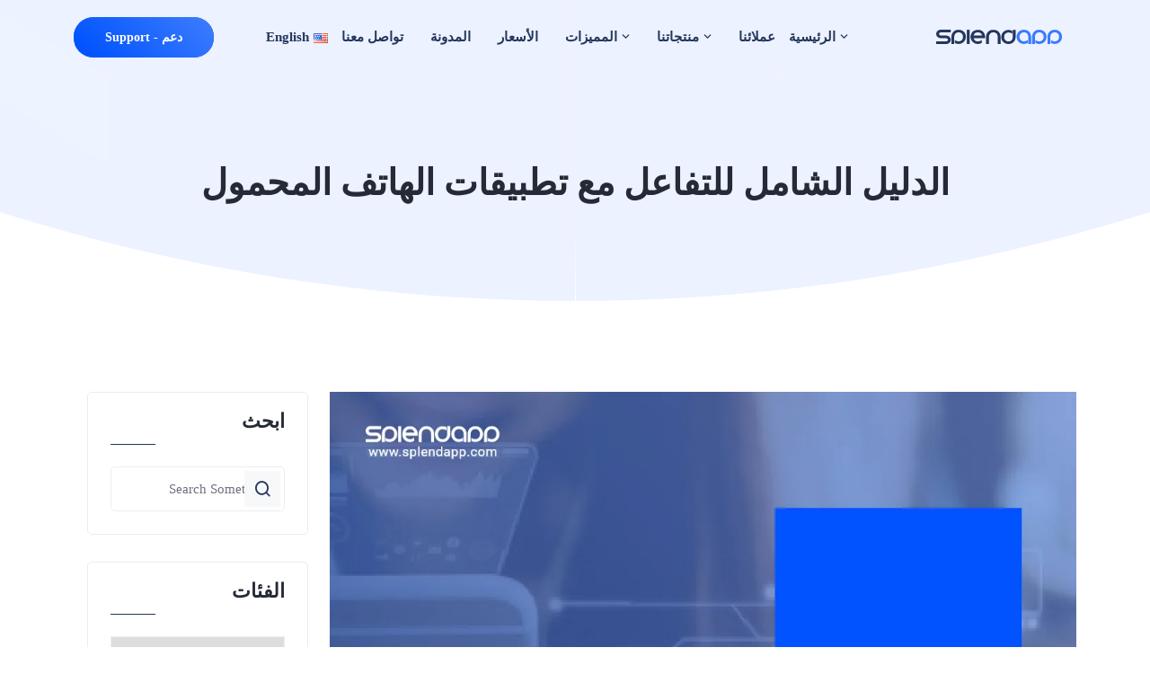

--- FILE ---
content_type: text/html; charset=UTF-8
request_url: https://splendapp.com/ar/%D8%A7%D9%84%D8%AF%D9%84%D9%8A%D9%84-%D8%A7%D9%84%D8%B4%D8%A7%D9%85%D9%84-%D9%84%D9%84%D8%AA%D9%81%D8%A7%D8%B9%D9%84-%D9%85%D8%B9-%D8%AA%D8%B7%D8%A8%D9%8A%D9%82%D8%A7%D8%AA-%D8%A7%D9%84%D9%87%D8%A7/
body_size: 39691
content:
<!doctype html><html dir="rtl" lang="ar" prefix="og: https://ogp.me/ns#"><head><script data-no-optimize="1">var litespeed_docref=sessionStorage.getItem("litespeed_docref");litespeed_docref&&(Object.defineProperty(document,"referrer",{get:function(){return litespeed_docref}}),sessionStorage.removeItem("litespeed_docref"));</script> <meta charset="UTF-8"><meta name="viewport" content="width=device-width, initial-scale=1"><link rel="profile" href="https://gmpg.org/xfn/11"><link rel="alternate" href="https://splendapp.com/ar/%d8%a7%d9%84%d8%af%d9%84%d9%8a%d9%84-%d8%a7%d9%84%d8%b4%d8%a7%d9%85%d9%84-%d9%84%d9%84%d8%aa%d9%81%d8%a7%d8%b9%d9%84-%d9%85%d8%b9-%d8%aa%d8%b7%d8%a8%d9%8a%d9%82%d8%a7%d8%aa-%d8%a7%d9%84%d9%87%d8%a7/" hreflang="ar" /><link rel="alternate" href="https://splendapp.com/en/full-guide-to-mobile-app-engagement/" hreflang="en" /> <script data-cfasync="false" data-pagespeed-no-defer>var gtm4wp_datalayer_name = "dataLayer";
	var dataLayer = dataLayer || [];</script> <title>الدليل الشامل للتفاعل مع تطبيقات الهاتف المحمول</title><meta name="description" content="العملية التفاعلية مع هذه التطبيقات تحدد بشكل كبير مدى الرضا الذي يشعر به المستخدم، ومدى استعداده لاستخدام التطبيق بشكل متكرر وإحالته إلى الآخرين. اليك الدليل الشامل للتفاعل مع تطبيقات الهاتف المحمول."/><meta name="robots" content="follow, index, max-snippet:-1, max-video-preview:-1, max-image-preview:large"/><link rel="canonical" href="https://splendapp.com/ar/%d8%a7%d9%84%d8%af%d9%84%d9%8a%d9%84-%d8%a7%d9%84%d8%b4%d8%a7%d9%85%d9%84-%d9%84%d9%84%d8%aa%d9%81%d8%a7%d8%b9%d9%84-%d9%85%d8%b9-%d8%aa%d8%b7%d8%a8%d9%8a%d9%82%d8%a7%d8%aa-%d8%a7%d9%84%d9%87%d8%a7/" /><meta property="og:locale" content="ar_AR" /><meta property="og:type" content="article" /><meta property="og:title" content="الدليل الشامل للتفاعل مع تطبيقات الهاتف المحمول" /><meta property="og:description" content="العملية التفاعلية مع هذه التطبيقات تحدد بشكل كبير مدى الرضا الذي يشعر به المستخدم، ومدى استعداده لاستخدام التطبيق بشكل متكرر وإحالته إلى الآخرين. اليك الدليل الشامل للتفاعل مع تطبيقات الهاتف المحمول." /><meta property="og:url" content="https://splendapp.com/ar/%d8%a7%d9%84%d8%af%d9%84%d9%8a%d9%84-%d8%a7%d9%84%d8%b4%d8%a7%d9%85%d9%84-%d9%84%d9%84%d8%aa%d9%81%d8%a7%d8%b9%d9%84-%d9%85%d8%b9-%d8%aa%d8%b7%d8%a8%d9%8a%d9%82%d8%a7%d8%aa-%d8%a7%d9%84%d9%87%d8%a7/" /><meta property="og:site_name" content="سبلينداب" /><meta property="article:publisher" content="https://www.facebook.com/SplendApp" /><meta property="article:author" content="https://www.facebook.com/SplendApp" /><meta property="article:section" content="تكنولوجيا" /><meta property="og:updated_time" content="2023-08-01T00:06:39+03:00" /><meta property="og:image" content="https://splendapp.com/wp-content/uploads/2023/07/الشامل-للتفاعل-مع-تطبيقات-الهاتف-المحمول.jpg" /><meta property="og:image:secure_url" content="https://splendapp.com/wp-content/uploads/2023/07/الشامل-للتفاعل-مع-تطبيقات-الهاتف-المحمول.jpg" /><meta property="og:image:width" content="1080" /><meta property="og:image:height" content="1080" /><meta property="og:image:alt" content="الدليل الشامل للتفاعل مع تطبيقات الهاتف المحمول" /><meta property="og:image:type" content="image/jpeg" /><meta property="article:published_time" content="2023-08-01T00:03:32+03:00" /><meta property="article:modified_time" content="2023-08-01T00:06:39+03:00" /><meta name="twitter:card" content="summary_large_image" /><meta name="twitter:title" content="الدليل الشامل للتفاعل مع تطبيقات الهاتف المحمول" /><meta name="twitter:description" content="العملية التفاعلية مع هذه التطبيقات تحدد بشكل كبير مدى الرضا الذي يشعر به المستخدم، ومدى استعداده لاستخدام التطبيق بشكل متكرر وإحالته إلى الآخرين. اليك الدليل الشامل للتفاعل مع تطبيقات الهاتف المحمول." /><meta name="twitter:site" content="@SplendApp" /><meta name="twitter:creator" content="@SplendApp" /><meta name="twitter:image" content="https://splendapp.com/wp-content/uploads/2023/07/الشامل-للتفاعل-مع-تطبيقات-الهاتف-المحمول.jpg" /> <script type="application/ld+json" class="rank-math-schema-pro">{"@context":"https://schema.org","@graph":[{"@type":"Place","@id":"https://splendapp.com/#place","address":{"@type":"PostalAddress","streetAddress":"Office 125 Akaria Plaza, Olaya Road","addressRegion":"Riyadh","addressCountry":"Saudi Arabia"}},{"@type":"Organization","@id":"https://splendapp.com/#organization","name":"\u0633\u0628\u0644\u064a\u0646\u062f\u0627\u0628","url":"https://splendapp.com/ar/","sameAs":["https://www.facebook.com/SplendApp","https://twitter.com/SplendApp"],"email":"info@splendapp.com","address":{"@type":"PostalAddress","streetAddress":"Office 125 Akaria Plaza, Olaya Road","addressRegion":"Riyadh","addressCountry":"Saudi Arabia"},"logo":{"@type":"ImageObject","@id":"https://splendapp.com/#logo","url":"https://splendapp.com/wp-content/uploads/2022/07/SplendApp-logo-\u0633\u0628\u0644\u064a\u0646\u062f\u0627\u0628-\u0645\u0646\u0635\u0629-\u0627\u0646\u0634\u0627\u0621-\u062a\u0637\u0628\u064a\u0642\u0627\u062a-\u0627\u0644\u062c\u0648\u0627\u0644.png","contentUrl":"https://splendapp.com/wp-content/uploads/2022/07/SplendApp-logo-\u0633\u0628\u0644\u064a\u0646\u062f\u0627\u0628-\u0645\u0646\u0635\u0629-\u0627\u0646\u0634\u0627\u0621-\u062a\u0637\u0628\u064a\u0642\u0627\u062a-\u0627\u0644\u062c\u0648\u0627\u0644.png","caption":"\u0633\u0628\u0644\u064a\u0646\u062f\u0627\u0628","inLanguage":"ar","width":"1220","height":"686"},"contactPoint":[{"@type":"ContactPoint","telephone":"+966-115-201-560","contactType":"customer support"},{"@type":"ContactPoint","telephone":"+20-111-122-0132","contactType":"customer support"}],"description":"\u0633\u0628\u0644\u064a\u0646\u062f\u0627\u0628 \u0647\u0648 \u0645\u0646\u0635\u0629 \u0644\u0625\u0646\u0634\u0627\u0621 \u062a\u0637\u0628\u064a\u0642 \u0627\u0644\u062c\u0648\u0627\u0644 \u0627\u0644\u062e\u0627\u0635 \u0628\u0645\u062a\u062c\u0631\u0643 \u0628\u0623\u0641\u0636\u0644 \u0633\u0639\u0631 \u0644\u0625\u0646\u0634\u0627\u0621 \u062a\u0637\u0628\u064a\u0642\u0627\u062a \u0627\u0644\u062c\u0648\u0627\u0644 \u0627\u062d\u0635\u0644 \u0639\u0644\u0649 \u062a\u0637\u0628\u064a\u0642 \u062c\u0648\u0627\u0644 \u0644\u0645\u062a\u062c\u0631\u0643 \u062e\u0644\u0627\u0644 48 \u0633\u0627\u0639\u0629\u060c \u062a\u0635\u0645\u064a\u0645 \u0648\u062a\u0637\u0648\u064a\u0631 \u062a\u0637\u0628\u064a\u0642\u0627\u062a \u0627\u0644\u062c\u0648\u0627\u0644\r\n","location":{"@id":"https://splendapp.com/#place"}},{"@type":"WebSite","@id":"https://splendapp.com/#website","url":"https://splendapp.com","name":"\u0633\u0628\u0644\u064a\u0646\u062f\u0627\u0628","publisher":{"@id":"https://splendapp.com/#organization"},"inLanguage":"ar"},{"@type":"ImageObject","@id":"https://splendapp.com/wp-content/uploads/2023/07/\u0627\u0644\u0634\u0627\u0645\u0644-\u0644\u0644\u062a\u0641\u0627\u0639\u0644-\u0645\u0639-\u062a\u0637\u0628\u064a\u0642\u0627\u062a-\u0627\u0644\u0647\u0627\u062a\u0641-\u0627\u0644\u0645\u062d\u0645\u0648\u0644.jpg","url":"https://splendapp.com/wp-content/uploads/2023/07/\u0627\u0644\u0634\u0627\u0645\u0644-\u0644\u0644\u062a\u0641\u0627\u0639\u0644-\u0645\u0639-\u062a\u0637\u0628\u064a\u0642\u0627\u062a-\u0627\u0644\u0647\u0627\u062a\u0641-\u0627\u0644\u0645\u062d\u0645\u0648\u0644.jpg","width":"1080","height":"1080","caption":"\u0627\u0644\u062f\u0644\u064a\u0644 \u0627\u0644\u0634\u0627\u0645\u0644 \u0644\u0644\u062a\u0641\u0627\u0639\u0644 \u0645\u0639 \u062a\u0637\u0628\u064a\u0642\u0627\u062a \u0627\u0644\u0647\u0627\u062a\u0641 \u0627\u0644\u0645\u062d\u0645\u0648\u0644","inLanguage":"ar"},{"@type":"WebPage","@id":"https://splendapp.com/ar/%d8%a7%d9%84%d8%af%d9%84%d9%8a%d9%84-%d8%a7%d9%84%d8%b4%d8%a7%d9%85%d9%84-%d9%84%d9%84%d8%aa%d9%81%d8%a7%d8%b9%d9%84-%d9%85%d8%b9-%d8%aa%d8%b7%d8%a8%d9%8a%d9%82%d8%a7%d8%aa-%d8%a7%d9%84%d9%87%d8%a7/#webpage","url":"https://splendapp.com/ar/%d8%a7%d9%84%d8%af%d9%84%d9%8a%d9%84-%d8%a7%d9%84%d8%b4%d8%a7%d9%85%d9%84-%d9%84%d9%84%d8%aa%d9%81%d8%a7%d8%b9%d9%84-%d9%85%d8%b9-%d8%aa%d8%b7%d8%a8%d9%8a%d9%82%d8%a7%d8%aa-%d8%a7%d9%84%d9%87%d8%a7/","name":"\u0627\u0644\u062f\u0644\u064a\u0644 \u0627\u0644\u0634\u0627\u0645\u0644 \u0644\u0644\u062a\u0641\u0627\u0639\u0644 \u0645\u0639 \u062a\u0637\u0628\u064a\u0642\u0627\u062a \u0627\u0644\u0647\u0627\u062a\u0641 \u0627\u0644\u0645\u062d\u0645\u0648\u0644","datePublished":"2023-08-01T00:03:32+03:00","dateModified":"2023-08-01T00:06:39+03:00","isPartOf":{"@id":"https://splendapp.com/#website"},"primaryImageOfPage":{"@id":"https://splendapp.com/wp-content/uploads/2023/07/\u0627\u0644\u0634\u0627\u0645\u0644-\u0644\u0644\u062a\u0641\u0627\u0639\u0644-\u0645\u0639-\u062a\u0637\u0628\u064a\u0642\u0627\u062a-\u0627\u0644\u0647\u0627\u062a\u0641-\u0627\u0644\u0645\u062d\u0645\u0648\u0644.jpg"},"inLanguage":"ar"},{"@type":"Person","@id":"https://splendapp.com/ar/author/nourhan-atef/","name":"Nourhan Atef","url":"https://splendapp.com/ar/author/nourhan-atef/","image":{"@type":"ImageObject","@id":"https://splendapp.com/wp-content/litespeed/avatar/d7413651aeb78b88d523e1d5065723d3.jpg?ver=1765499086","url":"https://splendapp.com/wp-content/litespeed/avatar/d7413651aeb78b88d523e1d5065723d3.jpg?ver=1765499086","caption":"Nourhan Atef","inLanguage":"ar"},"sameAs":["https://splendapp.com"],"worksFor":{"@id":"https://splendapp.com/#organization"}},{"@type":"NewsArticle","headline":"\u0627\u0644\u062f\u0644\u064a\u0644 \u0627\u0644\u0634\u0627\u0645\u0644 \u0644\u0644\u062a\u0641\u0627\u0639\u0644 \u0645\u0639 \u062a\u0637\u0628\u064a\u0642\u0627\u062a \u0627\u0644\u0647\u0627\u062a\u0641 \u0627\u0644\u0645\u062d\u0645\u0648\u0644","keywords":"\u0627\u0644\u062f\u0644\u064a\u0644 \u0627\u0644\u0634\u0627\u0645\u0644 \u0644\u0644\u062a\u0641\u0627\u0639\u0644 \u0645\u0639 \u062a\u0637\u0628\u064a\u0642\u0627\u062a \u0627\u0644\u0647\u0627\u062a\u0641 \u0627\u0644\u0645\u062d\u0645\u0648\u0644","datePublished":"2023-08-01T00:03:32+03:00","dateModified":"2023-08-01T00:06:39+03:00","articleSection":"\u062a\u0643\u0646\u0648\u0644\u0648\u062c\u064a\u0627, \u063a\u064a\u0631 \u0645\u0635\u0646\u0641","author":{"@id":"https://splendapp.com/ar/author/nourhan-atef/","name":"Nourhan Atef"},"publisher":{"@id":"https://splendapp.com/#organization"},"description":"\u0627\u0644\u0639\u0645\u0644\u064a\u0629 \u0627\u0644\u062a\u0641\u0627\u0639\u0644\u064a\u0629 \u0645\u0639 \u0647\u0630\u0647 \u0627\u0644\u062a\u0637\u0628\u064a\u0642\u0627\u062a \u062a\u062d\u062f\u062f \u0628\u0634\u0643\u0644 \u0643\u0628\u064a\u0631 \u0645\u062f\u0649 \u0627\u0644\u0631\u0636\u0627 \u0627\u0644\u0630\u064a \u064a\u0634\u0639\u0631 \u0628\u0647 \u0627\u0644\u0645\u0633\u062a\u062e\u062f\u0645\u060c \u0648\u0645\u062f\u0649 \u0627\u0633\u062a\u0639\u062f\u0627\u062f\u0647 \u0644\u0627\u0633\u062a\u062e\u062f\u0627\u0645 \u0627\u0644\u062a\u0637\u0628\u064a\u0642 \u0628\u0634\u0643\u0644 \u0645\u062a\u0643\u0631\u0631 \u0648\u0625\u062d\u0627\u0644\u062a\u0647 \u0625\u0644\u0649 \u0627\u0644\u0622\u062e\u0631\u064a\u0646. \u0627\u0644\u064a\u0643 \u0627\u0644\u062f\u0644\u064a\u0644 \u0627\u0644\u0634\u0627\u0645\u0644 \u0644\u0644\u062a\u0641\u0627\u0639\u0644 \u0645\u0639 \u062a\u0637\u0628\u064a\u0642\u0627\u062a \u0627\u0644\u0647\u0627\u062a\u0641 \u0627\u0644\u0645\u062d\u0645\u0648\u0644.","copyrightYear":"2023","copyrightHolder":{"@id":"https://splendapp.com/#organization"},"name":"\u0627\u0644\u062f\u0644\u064a\u0644 \u0627\u0644\u0634\u0627\u0645\u0644 \u0644\u0644\u062a\u0641\u0627\u0639\u0644 \u0645\u0639 \u062a\u0637\u0628\u064a\u0642\u0627\u062a \u0627\u0644\u0647\u0627\u062a\u0641 \u0627\u0644\u0645\u062d\u0645\u0648\u0644","@id":"https://splendapp.com/ar/%d8%a7%d9%84%d8%af%d9%84%d9%8a%d9%84-%d8%a7%d9%84%d8%b4%d8%a7%d9%85%d9%84-%d9%84%d9%84%d8%aa%d9%81%d8%a7%d8%b9%d9%84-%d9%85%d8%b9-%d8%aa%d8%b7%d8%a8%d9%8a%d9%82%d8%a7%d8%aa-%d8%a7%d9%84%d9%87%d8%a7/#richSnippet","isPartOf":{"@id":"https://splendapp.com/ar/%d8%a7%d9%84%d8%af%d9%84%d9%8a%d9%84-%d8%a7%d9%84%d8%b4%d8%a7%d9%85%d9%84-%d9%84%d9%84%d8%aa%d9%81%d8%a7%d8%b9%d9%84-%d9%85%d8%b9-%d8%aa%d8%b7%d8%a8%d9%8a%d9%82%d8%a7%d8%aa-%d8%a7%d9%84%d9%87%d8%a7/#webpage"},"image":{"@id":"https://splendapp.com/wp-content/uploads/2023/07/\u0627\u0644\u0634\u0627\u0645\u0644-\u0644\u0644\u062a\u0641\u0627\u0639\u0644-\u0645\u0639-\u062a\u0637\u0628\u064a\u0642\u0627\u062a-\u0627\u0644\u0647\u0627\u062a\u0641-\u0627\u0644\u0645\u062d\u0645\u0648\u0644.jpg"},"inLanguage":"ar","mainEntityOfPage":{"@id":"https://splendapp.com/ar/%d8%a7%d9%84%d8%af%d9%84%d9%8a%d9%84-%d8%a7%d9%84%d8%b4%d8%a7%d9%85%d9%84-%d9%84%d9%84%d8%aa%d9%81%d8%a7%d8%b9%d9%84-%d9%85%d8%b9-%d8%aa%d8%b7%d8%a8%d9%8a%d9%82%d8%a7%d8%aa-%d8%a7%d9%84%d9%87%d8%a7/#webpage"}}]}</script> <link rel='dns-prefetch' href='//fonts.googleapis.com' /><link rel="alternate" type="application/rss+xml" title="سبلينداب | منصة إنشاء تطبيقات الجوال &laquo; الخلاصة" href="https://splendapp.com/ar/feed/" /><link rel="alternate" title="oEmbed (JSON)" type="application/json+oembed" href="https://splendapp.com/wp-json/oembed/1.0/embed?url=https%3A%2F%2Fsplendapp.com%2Far%2F%25d8%25a7%25d9%2584%25d8%25af%25d9%2584%25d9%258a%25d9%2584-%25d8%25a7%25d9%2584%25d8%25b4%25d8%25a7%25d9%2585%25d9%2584-%25d9%2584%25d9%2584%25d8%25aa%25d9%2581%25d8%25a7%25d8%25b9%25d9%2584-%25d9%2585%25d8%25b9-%25d8%25aa%25d8%25b7%25d8%25a8%25d9%258a%25d9%2582%25d8%25a7%25d8%25aa-%25d8%25a7%25d9%2584%25d9%2587%25d8%25a7%2F&#038;lang=ar" /><link rel="alternate" title="oEmbed (XML)" type="text/xml+oembed" href="https://splendapp.com/wp-json/oembed/1.0/embed?url=https%3A%2F%2Fsplendapp.com%2Far%2F%25d8%25a7%25d9%2584%25d8%25af%25d9%2584%25d9%258a%25d9%2584-%25d8%25a7%25d9%2584%25d8%25b4%25d8%25a7%25d9%2585%25d9%2584-%25d9%2584%25d9%2584%25d8%25aa%25d9%2581%25d8%25a7%25d8%25b9%25d9%2584-%25d9%2585%25d8%25b9-%25d8%25aa%25d8%25b7%25d8%25a8%25d9%258a%25d9%2582%25d8%25a7%25d8%25aa-%25d8%25a7%25d9%2584%25d9%2587%25d8%25a7%2F&#038;format=xml&#038;lang=ar" /><style id='wp-img-auto-sizes-contain-inline-css' type='text/css'>img:is([sizes=auto i],[sizes^="auto," i]){contain-intrinsic-size:3000px 1500px}
/*# sourceURL=wp-img-auto-sizes-contain-inline-css */</style><style id="litespeed-ccss">:root{--wp--preset--aspect-ratio--square:1;--wp--preset--aspect-ratio--4-3:4/3;--wp--preset--aspect-ratio--3-4:3/4;--wp--preset--aspect-ratio--3-2:3/2;--wp--preset--aspect-ratio--2-3:2/3;--wp--preset--aspect-ratio--16-9:16/9;--wp--preset--aspect-ratio--9-16:9/16;--wp--preset--color--black:#000000;--wp--preset--color--cyan-bluish-gray:#abb8c3;--wp--preset--color--white:#ffffff;--wp--preset--color--pale-pink:#f78da7;--wp--preset--color--vivid-red:#cf2e2e;--wp--preset--color--luminous-vivid-orange:#ff6900;--wp--preset--color--luminous-vivid-amber:#fcb900;--wp--preset--color--light-green-cyan:#7bdcb5;--wp--preset--color--vivid-green-cyan:#00d084;--wp--preset--color--pale-cyan-blue:#8ed1fc;--wp--preset--color--vivid-cyan-blue:#0693e3;--wp--preset--color--vivid-purple:#9b51e0;--wp--preset--gradient--vivid-cyan-blue-to-vivid-purple:linear-gradient(135deg,rgba(6,147,227,1) 0%,rgb(155,81,224) 100%);--wp--preset--gradient--light-green-cyan-to-vivid-green-cyan:linear-gradient(135deg,rgb(122,220,180) 0%,rgb(0,208,130) 100%);--wp--preset--gradient--luminous-vivid-amber-to-luminous-vivid-orange:linear-gradient(135deg,rgba(252,185,0,1) 0%,rgba(255,105,0,1) 100%);--wp--preset--gradient--luminous-vivid-orange-to-vivid-red:linear-gradient(135deg,rgba(255,105,0,1) 0%,rgb(207,46,46) 100%);--wp--preset--gradient--very-light-gray-to-cyan-bluish-gray:linear-gradient(135deg,rgb(238,238,238) 0%,rgb(169,184,195) 100%);--wp--preset--gradient--cool-to-warm-spectrum:linear-gradient(135deg,rgb(74,234,220) 0%,rgb(151,120,209) 20%,rgb(207,42,186) 40%,rgb(238,44,130) 60%,rgb(251,105,98) 80%,rgb(254,248,76) 100%);--wp--preset--gradient--blush-light-purple:linear-gradient(135deg,rgb(255,206,236) 0%,rgb(152,150,240) 100%);--wp--preset--gradient--blush-bordeaux:linear-gradient(135deg,rgb(254,205,165) 0%,rgb(254,45,45) 50%,rgb(107,0,62) 100%);--wp--preset--gradient--luminous-dusk:linear-gradient(135deg,rgb(255,203,112) 0%,rgb(199,81,192) 50%,rgb(65,88,208) 100%);--wp--preset--gradient--pale-ocean:linear-gradient(135deg,rgb(255,245,203) 0%,rgb(182,227,212) 50%,rgb(51,167,181) 100%);--wp--preset--gradient--electric-grass:linear-gradient(135deg,rgb(202,248,128) 0%,rgb(113,206,126) 100%);--wp--preset--gradient--midnight:linear-gradient(135deg,rgb(2,3,129) 0%,rgb(40,116,252) 100%);--wp--preset--font-size--small:13px;--wp--preset--font-size--medium:20px;--wp--preset--font-size--large:36px;--wp--preset--font-size--x-large:42px;--wp--preset--spacing--20:0.44rem;--wp--preset--spacing--30:0.67rem;--wp--preset--spacing--40:1rem;--wp--preset--spacing--50:1.5rem;--wp--preset--spacing--60:2.25rem;--wp--preset--spacing--70:3.38rem;--wp--preset--spacing--80:5.06rem;--wp--preset--shadow--natural:6px 6px 9px rgba(0, 0, 0, 0.2);--wp--preset--shadow--deep:12px 12px 50px rgba(0, 0, 0, 0.4);--wp--preset--shadow--sharp:6px 6px 0px rgba(0, 0, 0, 0.2);--wp--preset--shadow--outlined:6px 6px 0px -3px rgba(255, 255, 255, 1), 6px 6px rgba(0, 0, 0, 1);--wp--preset--shadow--crisp:6px 6px 0px rgba(0, 0, 0, 1)}:root{--woocommerce:#720eec;--wc-green:#7ad03a;--wc-red:#a00;--wc-orange:#ffba00;--wc-blue:#2ea2cc;--wc-primary:#720eec;--wc-primary-text:#fcfbfe;--wc-secondary:#e9e6ed;--wc-secondary-text:#515151;--wc-highlight:#958e09;--wc-highligh-text:white;--wc-content-bg:#fff;--wc-subtext:#767676;--wc-form-border-color:rgba(32, 7, 7, 0.8);--wc-form-border-radius:4px;--wc-form-border-width:1px}@media only screen and (max-width:768px){:root{--woocommerce:#720eec;--wc-green:#7ad03a;--wc-red:#a00;--wc-orange:#ffba00;--wc-blue:#2ea2cc;--wc-primary:#720eec;--wc-primary-text:#fcfbfe;--wc-secondary:#e9e6ed;--wc-secondary-text:#515151;--wc-highlight:#958e09;--wc-highligh-text:white;--wc-content-bg:#fff;--wc-subtext:#767676;--wc-form-border-color:rgba(32, 7, 7, 0.8);--wc-form-border-radius:4px;--wc-form-border-width:1px}}:root{--woocommerce:#720eec;--wc-green:#7ad03a;--wc-red:#a00;--wc-orange:#ffba00;--wc-blue:#2ea2cc;--wc-primary:#720eec;--wc-primary-text:#fcfbfe;--wc-secondary:#e9e6ed;--wc-secondary-text:#515151;--wc-highlight:#958e09;--wc-highligh-text:white;--wc-content-bg:#fff;--wc-subtext:#767676;--wc-form-border-color:rgba(32, 7, 7, 0.8);--wc-form-border-radius:4px;--wc-form-border-width:1px}.screen-reader-text{clip:rect(1px,1px,1px,1px);height:1px;overflow:hidden;position:absolute!important;width:1px;word-wrap:normal!important}:root{--bs-blue:#0d6efd;--bs-indigo:#6610f2;--bs-purple:#6f42c1;--bs-pink:#d63384;--bs-red:#dc3545;--bs-orange:#fd7e14;--bs-yellow:#ffc107;--bs-green:#198754;--bs-teal:#20c997;--bs-cyan:#0dcaf0;--bs-white:#fff;--bs-gray:#6c757d;--bs-gray-dark:#343a40;--bs-primary:#0d6efd;--bs-secondary:#6c757d;--bs-success:#198754;--bs-info:#0dcaf0;--bs-warning:#ffc107;--bs-danger:#dc3545;--bs-light:#f8f9fa;--bs-dark:#212529;--bs-font-sans-serif:system-ui,-apple-system,"Segoe UI",Roboto,"Helvetica Neue",Arial,"Noto Sans","Liberation Sans",sans-serif,"Apple Color Emoji","Segoe UI Emoji","Segoe UI Symbol","Noto Color Emoji";--bs-font-monospace:SFMono-Regular,Menlo,Monaco,Consolas,"Liberation Mono","Courier New",monospace;--bs-gradient:linear-gradient(180deg, rgba(255, 255, 255, 0.15), rgba(255, 255, 255, 0))}*,::after,::before{box-sizing:border-box}@media (prefers-reduced-motion:no-preference){:root{scroll-behavior:smooth}}body{margin:0;font-family:var(--bs-font-sans-serif);font-size:1rem;font-weight:400;line-height:1.5;color:#212529;background-color:#fff;-webkit-text-size-adjust:100%}h1{margin-top:0;margin-bottom:.5rem;font-weight:500;line-height:1.2}h1{font-size:calc(1.375rem + 1.5vw)}@media (min-width:1200px){h1{font-size:2.5rem}}ul{padding-left:2rem}ul{margin-top:0;margin-bottom:1rem}a{color:#0d6efd;text-decoration:underline}img{vertical-align:middle}label{display:inline-block}::-moz-focus-inner{padding:0;border-style:none}::-webkit-datetime-edit-day-field,::-webkit-datetime-edit-fields-wrapper,::-webkit-datetime-edit-hour-field,::-webkit-datetime-edit-minute,::-webkit-datetime-edit-month-field,::-webkit-datetime-edit-text,::-webkit-datetime-edit-year-field{padding:0}::-webkit-inner-spin-button{height:auto}::-webkit-search-decoration{-webkit-appearance:none}::-webkit-color-swatch-wrapper{padding:0}::file-selector-button{font:inherit}::-webkit-file-upload-button{font:inherit;-webkit-appearance:button}.container{width:100%;padding-right:var(--bs-gutter-x,.75rem);padding-left:var(--bs-gutter-x,.75rem);margin-right:auto;margin-left:auto}@media (min-width:576px){.container{max-width:540px}}@media (min-width:768px){.container{max-width:720px}}@media (min-width:992px){.container{max-width:960px}}@media (min-width:1200px){.container{max-width:1140px}}@media (min-width:1400px){.container{max-width:1320px}}.row{--bs-gutter-x:1.5rem;--bs-gutter-y:0;display:flex;flex-wrap:wrap;margin-top:calc(var(--bs-gutter-y)*-1);margin-right:calc(var(--bs-gutter-x)/-2);margin-left:calc(var(--bs-gutter-x)/-2)}.row>*{flex-shrink:0;width:100%;max-width:100%;padding-right:calc(var(--bs-gutter-x)/2);padding-left:calc(var(--bs-gutter-x)/2);margin-top:var(--bs-gutter-y)}@media (min-width:768px){.col-md-12{flex:0 0 auto;width:100%}}@media (min-width:992px){.col-lg-9{flex:0 0 auto;width:75%}}.collapse:not(.show){display:none}.nav-link{display:block;padding:.5rem 1rem;text-decoration:none}.navbar{position:relative;display:flex;flex-wrap:wrap;align-items:center;justify-content:space-between;padding-top:.5rem;padding-bottom:.5rem}.navbar-brand{padding-top:.3125rem;padding-bottom:.3125rem;margin-right:1rem;font-size:1.25rem;text-decoration:none;white-space:nowrap}.navbar-nav{display:flex;flex-direction:column;padding-left:0;margin-bottom:0;list-style:none}.navbar-nav .nav-link{padding-right:0;padding-left:0}.navbar-collapse{flex-basis:100%;flex-grow:1;align-items:center}@media (min-width:992px){.navbar-expand-lg{flex-wrap:nowrap;justify-content:flex-start}.navbar-expand-lg .navbar-nav{flex-direction:row}.navbar-expand-lg .navbar-nav .nav-link{padding-right:.5rem;padding-left:.5rem}.navbar-expand-lg .navbar-collapse{display:flex!important;flex-basis:auto}}.navbar-light .navbar-brand{color:rgb(0 0 0/.9)}.navbar-light .navbar-nav .nav-link{color:rgb(0 0 0/.55)}.alert{position:relative;padding:1rem 1rem;margin-bottom:1rem;border:1px solid #fff0;border-radius:.25rem}.alert-primary{color:#084298;background-color:#cfe2ff;border-color:#b6d4fe}.alert-danger{color:#842029;background-color:#f8d7da;border-color:#f5c2c7}.bg-light{background-color:#f8f9fa!important}[class^="ri-"]{font-family:"remixicon"!important;font-style:normal;-webkit-font-smoothing:antialiased;-moz-osx-font-smoothing:grayscale}.ri-arrow-up-s-line:before{content:""}:root{--swiper-theme-color:#007aff}:root{--swiper-navigation-size:44px}:root{--fontSize:14px;--mainColor:#ED2775;--whiteColor:#ffffff;--blackColor:#262A37;--gradientColor:linear-gradient(44.44deg, #ED2775 7.79%, #FF7448 94.18%);--paragraphColor:#716c80;--fontFamily:'Inter', sans-serif}body{margin:0;padding:0;color:var(--blackColor);font-size:var(--fontSize);font-family:var(--fontFamily)}h1{color:var(--blackColor);font-weight:700}a{color:var(--blackColor);text-decoration:none;outline:0!important}:focus{outline:0!important}img{max-width:100%;height:auto}.ptb-100{padding-top:100px;padding-bottom:100px}.default-btn{z-index:1;border:none;position:relative;padding:12px 35px;border-radius:30px;display:inline-block;color:var(--whiteColor);font-size:var(--fontSize);font-weight:600}.default-btn::before{content:"";position:absolute;left:0;right:0;top:0;bottom:0;z-index:-1;border-radius:30px;background:var(--gradientColor)}.lines{top:0;left:0;right:0;width:100%;z-index:-1;height:100%;margin:auto;position:absolute}.lines .line{top:0;left:50%;width:1px;height:100%;overflow:hidden;position:absolute;background:rgb(255 255 255/.1)}.lines .line::after{left:0;top:-50%;width:100%;content:"";height:15vh;display:block;position:absolute;-webkit-animation:run 7s 0s infinite;animation:run 7s 0s infinite;-webkit-animation-fill-mode:forwards;animation-fill-mode:forwards;-webkit-animation-timing-function:cubic-bezier(.4,.26,0,.97);animation-timing-function:cubic-bezier(.4,.26,0,.97);background:-webkit-gradient(linear,left top,left bottom,from(#fff0),color-stop(75%,var(--whiteColor)),to(var(--whiteColor)));background:linear-gradient(to bottom,#fff0 0%,var(--whiteColor) 75%,var(--whiteColor) 100%)}.lines .line:nth-child(1){margin-left:-35%}.lines .line:nth-child(1)::after{-webkit-animation-delay:2s;animation-delay:2s}.lines .line:nth-child(3){margin-left:-17.5%}.lines .line:nth-child(3)::after{-webkit-animation-delay:2.5s;animation-delay:2.5s}.lines .line:nth-child(4){margin-left:17.5%}.lines .line:nth-child(4)::after{-webkit-animation-delay:3s;animation-delay:3s}.lines .line:nth-child(5){margin-left:35%}.lines .line:nth-child(5)::after{-webkit-animation-delay:3.5s;animation-delay:3.5s}.divider{width:100%;height:100px;position:absolute;-webkit-mask-image:url(data:image/svg+xml;utf8,%3csvg\ viewBox=\'0\ 0\ 100\ 100\'\ width=\'100%\'\ height=\'100%\'\ xmlns=\'http://www.w3.org/2000/svg\'\ preserveAspectRatio=\'none\'%3e%3cpath\ d=\'M0,0\ C16.6666667,66\ 33.3333333,98\ 50,98\ C66.6666667,98\ 83.3333333,66\ 100,0\ L100,100\ L0,100\ L0,0\ Z\'\ fill=\'%23fff\'/%3e%3c/svg%3e);mask-image:url(data:image/svg+xml;utf8,%3csvg\ viewBox=\'0\ 0\ 100\ 100\'\ width=\'100%\'\ height=\'100%\'\ xmlns=\'http://www.w3.org/2000/svg\'\ preserveAspectRatio=\'none\'%3e%3cpath\ d=\'M0,0\ C16.6666667,66\ 33.3333333,98\ 50,98\ C66.6666667,98\ 83.3333333,66\ 100,0\ L100,100\ L0,100\ L0,0\ Z\'\ fill=\'%23fff\'/%3e%3c/svg%3e);background:var(--whiteColor);-webkit-mask-size:100% 101%;mask-size:100% 101%;z-index:-1;bottom:0;left:0}.page-title-area{-ms-word-wrap:break-word;word-wrap:break-word;word-break:break-all;z-index:1;position:relative;background:var(--gradientColor);padding-bottom:100px;padding-top:180px}.page-title-area::before{left:0;right:0;top:82px;height:1px;content:"";z-index:-1;opacity:.2;position:absolute;background-color:var(--whiteColor)}.page-title-content{text-align:center}@-webkit-keyframes movebounce{0%{-webkit-transform:translateY(0);transform:translateY(0)}50%{-webkit-transform:translateY(15px);transform:translateY(15px)}100%{-webkit-transform:translateY(0);transform:translateY(0)}}@keyframes movebounce{0%{-webkit-transform:translateY(0);transform:translateY(0)}50%{-webkit-transform:translateY(15px);transform:translateY(15px)}100%{-webkit-transform:translateY(0);transform:translateY(0)}}@-webkit-keyframes run{0%{top:-50%}100%{top:110%}}@keyframes run{0%{top:-50%}100%{top:110%}}.kiedo-nav .navbar .navbar-nav .nav-item a{text-transform:capitalize}.navbar-area{top:0;left:0;right:0;z-index:99;position:absolute;background-color:#fff0}.navbar-area .bg-light{background-color:transparent!important}.navbar-area .option-item{display:inline-block}.kiedo-responsive-nav{display:none}.kiedo-nav .navbar{padding:0;position:inherit}.kiedo-nav .navbar .navbar-brand{font-size:inherit;line-height:1;padding:0}.kiedo-nav .navbar ul{padding-left:0;margin-bottom:0;list-style-type:none}.kiedo-nav .navbar .navbar-nav{margin-left:auto;margin-right:auto}.kiedo-nav .navbar .navbar-nav .nav-item{position:relative;margin-left:15px;margin-right:15px}.kiedo-nav .navbar .navbar-nav .nav-item a{position:relative;color:var(--whiteColor);font-weight:600;font-size:15.2px;padding-left:0;padding-right:0;padding-top:30px;padding-bottom:30px}.kiedo-nav .navbar .navbar-nav .nav-item:last-child{margin-right:0}.kiedo-nav .navbar .navbar-nav .nav-item:first-child{margin-left:0}.go-top{bottom:0;z-index:4;opacity:0;right:20px;width:45px;height:45px;position:fixed;font-size:27px;text-align:center;visibility:hidden;border-radius:50%;color:var(--whiteColor);background:var(--gradientColor);-webkit-box-shadow:0 3px 10px rgb(0 0 0/.1);box-shadow:0 3px 10px rgb(0 0 0/.1)}.go-top i{left:0;top:50%;right:0;position:absolute;text-align:center;-webkit-transform:translateY(-50%);transform:translateY(-50%);margin-left:auto;margin-right:auto}.banner-shape1{position:absolute;z-index:-1;left:0;top:0}.banner-shape1 img{-webkit-animation:movebounce 5s linear infinite;animation:movebounce 5s linear infinite}@media only screen and (max-width:767px){body{font-size:13px}.ptb-100{padding-top:60px;padding-bottom:60px}.default-btn{padding:11px 30px;font-size:12.5px}.page-title-area{padding-top:140px;padding-bottom:70px}.page-title-area::before{display:none}.page-title-area .banner-shape1{width:80px}.divider{height:50px}}@media only screen and (min-width:768px) and (max-width:991px){.ptb-100{padding-top:80px;padding-bottom:80px}.default-btn{font-size:13px}.page-title-area{padding-top:150px;padding-bottom:80px}.page-title-area::before{display:none}.page-title-area .banner-shape1{width:100px}.divider{height:50px}}:root{--mainColor:#0064FB;--optionalColor:#000000;--gradientColor:linear-gradient(44.44deg, #0053fe 7.79%, #3a7afe 94.18%)}@media only screen and (min-width:768px) and (max-width:991px){.kiedo-responsive-nav .kiedo-responsive-menu{display:flex;justify-content:space-between;align-items:center}}.default-btn{box-shadow:none}.default-btn{background:linear-gradient(44.44deg,#3A7AFE .79%,#0053FE 94.18%)}.kiedo-nav .navbar .navbar-nav .nav-item a{color:#24365C!important}.page-title-area{background:#ecf2ff!important}@media only screen and (max-width:767px){.blog-details-area.ptb-100{padding-top:40px}body{font-size:13px}.ptb-100{padding-top:60px;padding-bottom:60px}.default-btn{padding:11px 30px;font-size:12.5px}.page-title-area{padding-top:140px;padding-bottom:70px}.page-title-area::before{display:none}.page-title-area .banner-shape1{width:80px}.divider{height:50px}}@media only screen and (min-width:768px) and (max-width:991px){.ptb-100{padding-top:80px;padding-bottom:80px}.default-btn{font-size:13px}.page-title-area{padding-top:150px;padding-bottom:80px}.page-title-area::before{display:none}.page-title-area .banner-shape1{width:100px}.divider{height:50px}}@media only screen and (min-width:992px) and (max-width:1199px){.kiedo-nav .navbar .navbar-nav .nav-item{margin-left:10px;margin-right:10px}.kiedo-nav .navbar .navbar-nav .nav-item a{font-size:14px}}@media only screen and (max-width:767px){.navbar-area{border-bottom:1px solid rgb(255 255 255/.2);padding-top:15px;padding-bottom:15px}.kiedo-responsive-nav{display:block}.kiedo-responsive-nav .kiedo-responsive-menu{position:relative}.kiedo-responsive-nav .logo{position:relative;z-index:999;width:40%}.kiedo-nav{display:none}}@media only screen and (min-width:768px) and (max-width:991px){.navbar-area{border-bottom:1px solid rgb(255 255 255/.2);padding-top:15px;padding-bottom:15px}.kiedo-responsive-nav{display:block}.kiedo-responsive-nav .kiedo-responsive-menu{position:relative}.kiedo-responsive-nav .logo{position:relative;z-index:999;width:40%}.kiedo-nav{display:none}}@media only screen and (max-width:767px){.go-top{right:10px;width:35px;height:35px;font-size:22px}}:root{--blogOptionalColor:#666666;--mainColor:#ED2775;--greenColor:#36CC72;--whiteColor:#ffffff;--blackColor:#262A37;--fontSize:14px}.blog-details-area{position:relative;z-index:1}.blog-details .blog-details-content{padding:30px;background-color:#fff;-webkit-box-shadow:0 0 40px 3px rgb(0 0 0/.05);box-shadow:0 0 40px 3px rgb(0 0 0/.05);border-top:none;overflow:hidden}.screen-reader-text{border:0;clip:rect(1px,1px,1px,1px);-webkit-clip-path:inset(50%);clip-path:inset(50%);height:1px;margin:-1px;overflow:hidden;padding:0;position:absolute!important;width:1px;word-wrap:normal!important}.screen-reader-text{display:none}@media only screen and (max-width:767px){.blog-details .blog-details-content{box-shadow:none;padding:0}}.screen-reader-text{position:absolute;top:-10000em;width:1px;height:1px;margin:-1px;padding:0;overflow:hidden;clip:rect(0,0,0,0);border:0}:root{--page-title-display:block}@media (prefers-reduced-motion:no-preference){html{scroll-behavior:smooth}}.elementor-kit-5{--e-global-color-primary:#6EC1E4;--e-global-color-secondary:#54595F;--e-global-color-text:#7A7A7A;--e-global-color-accent:#61CE70}a{text-decoration:auto!important}body,h1{font-family:Cairo}.screen-reader-text{clip:rect(1px,1px,1px,1px);word-wrap:normal!important;border:0;clip-path:inset(50%);height:1px;margin:-1px;overflow:hidden;overflow-wrap:normal!important;padding:0;position:absolute!important;width:1px}</style><link rel="preload" data-asynced="1" data-optimized="2" as="style" onload="this.onload=null;this.rel='stylesheet'" href="https://splendapp.com/wp-content/litespeed/ucss/d05792e25f0c29fc7839dcf0bd79ff5c.css?ver=24ea0" /><script data-optimized="1" type="litespeed/javascript" data-src="https://splendapp.com/wp-content/plugins/litespeed-cache/assets/js/css_async.min.js"></script> <style id='classic-theme-styles-inline-css' type='text/css'>/*! This file is auto-generated */
.wp-block-button__link{color:#fff;background-color:#32373c;border-radius:9999px;box-shadow:none;text-decoration:none;padding:calc(.667em + 2px) calc(1.333em + 2px);font-size:1.125em}.wp-block-file__button{background:#32373c;color:#fff;text-decoration:none}
/*# sourceURL=/wp-includes/css/classic-themes.min.css */</style><style id='woocommerce-inline-inline-css' type='text/css'>.woocommerce form .form-row .required { visibility: visible; }
/*# sourceURL=woocommerce-inline-inline-css */</style><style id='kiedo-main-style-inline-css' type='text/css'>:root {
                --mainColor: #0064FB;
                --optionalColor: #000000;
                
                    --gradientColor: linear-gradient(44.44deg, #0053fe 7.79%, #3a7afe 94.18%);
            } 
                .app-download-inner::before, .pricing-area.bg-gradient-color::before, .free-trial-content::before, .features-box .icon, .features-box .icon.bg3, .features-box .icon.bg4, .features-lists ul li .icon, .features-lists ul li .icon.bg2, .features-lists ul li .icon.bg4, .software-integrations-area.bg-gradient-color::before, .features-item .icon, .features-item .icon.bg3, .features-item .icon.bg4, .features-item .icon.bg5, .features-item .icon.bg6, .feedback-slides.owl-theme .owl-dots .owl-dot span::after, .single-blog .image .tag, .main-banner, .single-features-item .icon, .single-features-item .icon.bg2, .single-features-item .icon.bg4, .single-features-item .icon.bg5, .single-features-item .icon.bg6, .software-integrations-inner.bg-gradient-color::before, .feedback-area.bg-gradient-color::before, .feedback-slides-two.owl-theme .owl-dots .owl-dot span::after, .gradient-banner-area, .about-image::before, .pricing-area.gradient-color, .free-trial-inner::before, .funfacts-box.bg1, .funfacts-box.bg2, .funfacts-box.bg3, .features-card, .app-about-content .list li .icon.bg2, .key-features-card .icon i, .app-screenshots-area.bg-color::before, .new-free-trial-inner-box, .features-inner-card .icon i, .app-ever-content .list li .icon.bg2, .features-content .features-list li .icon, .features-content .features-list li .icon.bg2, .features-content .features-list li:hover .icon.bg3, .features-content .features-list li:hover .icon.bg2, .features-content .features-list li:hover .icon, .single-features-box .icon, .single-features-box .icon.bg3, .single-features-box .icon.bg4, .new-app-progress-wrap-area .new-app-progress-content .default-btn::before, .new-feedback-wrap-slides.owl-theme .owl-nav [class*=owl-], .app-pricing-gradient-area .single-app-pricing-box::before, .new-free-trial-inner-box.wrap-with-gradient, .new-free-trial-inner-box.wrap-with-gradient .new-free-trial-content form .default-btn::before, .contact-info-inner .single-contact-info-box .icon.bg1, .contact-info-inner .single-contact-info-box .icon.bg2 {
                    background: linear-gradient(44.44deg, #0053fe 7.79%, #3a7afe 94.18%);
                }

            .widget_rss ul li a:hover { color: #000000 !important; }

            theme_gradient_color { color: #000000 !important; }

            .post-password-form input[type="submit"]:hover, .faq-accordion .accordion .accordion-content, .video-box .video-btn::after, .video-box .video-btn::before, .footer-area .tagcloud a:hover { border-color: #000000; }

            .main-navbar .navbar .navbar-nav .nav-item a, .main-navbar .navbar .navbar-nav .nav-item .dropdown-menu li a { color: #000000; }

            .mean-container .mean-nav ul li a { color: ; }
            .single-products .sale-btn, .single-products .products-image ul li a:hover,
            .shop-sidebar .widget_product_search form button, .shop-sidebar a.button, .shop-sidebar .woocommerce-widget-layered-nav-dropdown__submit, .shop-sidebar .woocommerce button.button, .woocommerce .widget_price_filter .ui-slider .ui-slider-range, .woocommerce .widget_price_filter .ui-slider .ui-slider-handle, .woocommerce #respond input#submit.alt, .woocommerce a.button.alt, .woocommerce button.button.alt, .woocommerce input.button.alt, .products_details div.product .woocommerce-tabs .panel #respond input#submit, .products_details div.product .product_title::before, .woocommerce #respond input#submit.alt.disabled, .woocommerce #respond input#submit.alt.disabled:hover, .woocommerce #respond input#submit.alt:disabled, .woocommerce #respond input#submit.alt:disabled:hover, .woocommerce #respond input#submit.alt:disabled[disabled], .woocommerce #respond input#submit.alt:disabled[disabled]:hover, .woocommerce a.button.alt.disabled, .woocommerce a.button.alt.disabled:hover, .woocommerce a.button.alt:disabled, .woocommerce a.button.alt:disabled:hover, .woocommerce a.button.alt:disabled[disabled], .woocommerce a.button.alt:disabled[disabled]:hover, .woocommerce button.button.alt.disabled, .woocommerce button.button.alt.disabled:hover, .woocommerce button.button.alt:disabled, .woocommerce button.button.alt:disabled:hover, .woocommerce button.button.alt:disabled[disabled], .woocommerce button.button.alt:disabled[disabled]:hover, .woocommerce input.button.alt.disabled, .woocommerce input.button.alt.disabled:hover, .woocommerce input.button.alt:disabled, .woocommerce input.button.alt:disabled:hover, .woocommerce input.button.alt:disabled[disabled], .woocommerce input.button.alt:disabled[disabled]:hover, .btn-primary:hover, .woocommerce #respond input#submit, .woocommerce button.button, .woocommerce input.button, .woocommerce .woocommerce-MyAccount-navigation ul .is-active a, .woocommerce .woocommerce-MyAccount-navigation ul li a:hover, .products_details div.product span.sale-btn, .products_details div.product .woocommerce-tabs ul#tabs .nav-item .nav-link::before, a.button.wc-forward  { background-color: #000000; }
            .btn-primary, .btn-primary.disabled, .btn-primary:disabled{ background-color: #000000; }
            .woocommerce ul.products li.product h3 a:hover, .woocommerce div.product .woocommerce-tabs ul.tabs li.active a, .products_details div.product .woocommerce-tabs ul.tabs li a:hover, .products_details div.product .woocommerce-tabs ul.tabs li.active, .products_details div.product .woocommerce-tabs ul.tabs li.active a:hover, .products_details div.product .product_meta span.posted_in a:hover, .products_details div.product .product_meta span.tagged_as a:hover, .products_details div.product span.price, .cart-table table tbody tr td.product-name a, .woocommerce-message::before, .woocommerce-info::before { color: #000000; }
            .woocommerce-info, .woocommerce-message { border-top-color: #000000; }
            .shop-sidebar .widget_shopping_cart .cart_list li a:hover, .shop-sidebar ul li a:hover { color: #000000 !important; }
            .woocommerce ul.products li.product:hover .add-to-cart-btn, .form-control:focus, .woocommerce .form-control:focus { border-color: #000000; } /*.new-app-main-banner-wrap-content h1 {*/
/*    font-size : 40px;*/
/*}*/

/* start header */
/*.navbar-area.navbar-style-two,*/
/*.navbar-area.hide-adminbar.is-sticky{*/
/*    padding-top: 25px !important;*/
/*    padding-bottom: 25px;*/
/*}*/
@media (max-width: 991px){
    .kiedo-responsive-nav .others-option { 
    right: 156px!important;

}
/*.navbar-area.navbar-style-two,*/
/*.navbar-area.hide-adminbar.is-sticky{ */
/*    height: 60px;*/
/*            padding-top: 30px !important;*/
/*    padding-bottom: 30px !important;*/

/*}*/
}
@media only screen and (min-width: 768px) and (max-width: 991px){
.kiedo-responsive-nav .kiedo-responsive-menu {
    display: flex;
    justify-content: space-between;
    align-items: center;
}
.navbar-area.navbar-style-two,
.navbar-area.hide-adminbar.is-sticky{
    padding-top: 25px !important;
    padding-bottom: 25px; 
}
.kiedo-responsive-nav .others-option { 
    top: 10px !important;
    right: 156px!important;

}
.navbar-area.navbar-style-two .kiedo-responsive-nav .mean-container a.meanmenu-reveal{
    padding-top : 22px !important;
}
}
@media only screen and (max-width: 767px){
.kiedo-responsive-nav .mean-container a.meanmenu-reveal {
    top: -12px !important; 
    color :  #24365c !important;
} 
 
.kiedo-responsive-nav .mean-container a.meanmenu-reveal span{
    background: #24365c !important;
}
}
.sidebar .widget_search form button i,
.pagination-area .page-numbers.current{
    color :  #24365c !important;
}
.sidebar .widget .widget-title::before{
     background: #24365c !important;
}
.default-btn, .woocommerce ul.products li.product .add-to-cart-btn {
      box-shadow: none;
}
.default-btn, .woocommerce ul.products li.product .add-to-cart-btn:hover{
    background : linear-gradient(44.44deg, #3A7AFE .79%, #0053FE 94.18%);
}
.navbar-area.navbar-style-two .kiedo-nav .navbar .navbar-nav .nav-item:hover a,
.navbar-area.navbar-style-two .kiedo-nav .navbar .navbar-nav .nav-item.active a,
.kiedo-nav .navbar .navbar-nav .nav-item:hover a, .kiedo-nav .navbar .navbar-nav .nav-item.active a{
    color : #24365C !important;
     font-family: "Cairo", Sans-serif;
}

.navbar-area.navbar-style-two .kiedo-nav .navbar .navbar-nav .nav-item.active a:active{
    color : #3A7AFE;
}
.kiedo-nav .navbar .navbar-nav .nav-item a{
    color : #24365C !important ;
}
.kiedo-nav .navbar .navbar-nav .nav-item a:hover,
.kiedo-nav .navbar .navbar-nav .nav-item a:active{
    color : #3A7AFE;
}
/*start landing */
.new-app-main-banner-wrap-content h2{
    /*font-size : 48px;*/
}

.app-ever-content .list li .icon.bg2{
    background : linear-gradient(44.44deg, #FF9F00.79%, #EA6C57 94.18%);
}
.page-title-area{
   background: #ecf2ff !important; 
}
.navbar-area.is-sticky{
    background : #FFF !important; 
}
.page-title-content h2,
.page-title-content ul li,
.page-title-content ul li a
{
    color : #24365C !important; 
}
.page-title-content ul li::before{
    background : #24365C !important ;
}
.page-title-content ul li:last-child {
    margin-right: 10px;
}
 
.app-ever-content .btn-box .link-btn:hover{
    color : #24365C;
}
.kiedo-nav .navbar .navbar-nav .nav-item:hover a{
    color: #0053FE !important ;
}
/* End header */

/*start footer*/
.footer-area .single-footer-widget ul li::before{
    background : #0053FE !important;
}
.single-footer-widget ul li a:hover{
    color : #24365C !important; 
}
.single-footer-widget h3::before{
    background-color : #0053FE !important;
}
.single-blog .blog-content ul li i{
    color : #0053FE !important;
}
.feedback-swiper-slides .swiper-button-prev,
.feedback-swiper-slides .swiper-button-next{
    box-shadow: 0px 12px 35px rgb(23 99 254);
}
 
.commerce-mobile .app-about-content .list{
    padding-left : 0 !important;
}
.commerce-mobile .app-about-content .list li{
    padding-left: 75px; 
    padding-right : 20px;
   
}
.commerce-mobile .app-about-content .list li .icon {
     left: 0;
    right: auto;
}
.app-pricing-area .single-pricing-table .features-list {
   padding-left: 20px;
}
.app-pricing-area .single-pricing-table .features-list li {
    padding-left: 0;
}
.app-pricing-area .single-pricing-table .features-list li i {
   left: -30px;
}
/*about splendapp*/
.pricing-area .single-pricing-box .features-list {
    padding-left: 20px;
}
.pricing-area .single-pricing-box .features-list li {
    padding-left: 0;
}
.pricing-area .single-pricing-box .features-list li i {
    left: -30px;
}
body.rtl .single-footer-widget .newsletter-form button {
    left: 0;
    right: unset;
}
.contact-info-inner .single-contact-info-box {
    direction: ltr;
}

body.rtl .footer-area .single-footer-widget ul li::before {
    right: -17px;
}
.new-app-download-content .btn-box .playstore-btn,
.new-app-main-banner-wrap-content .app-btn-box .applestore-btn {
    padding-left: 25px;
}
body.rtl .app-about-content .list li .icon {
    right: 0;
}
body.rtl .app-about-content .list li{
    padding-right: 75px; 
    padding-left: 20px;
   
}
body.rtl .app-about-content .list {
    padding-right: 0;
}
body.rtl {
    direction: rtl;
}
body.rtl .app-about-content .btn-box .default-btn {
    margin-left: 15px;
}
body.rtl .app-pricing-area .single-pricing-table .features-list li i {
    right: -30px;
}
body.rtl .app-pricing-area .single-pricing-table .features-list {
    padding-right: 20px;
}
body.rtl .pagination-area .page-numbers.next {
    margin-right: 0;
    right: 14.5pc;
    transform: rotate(180deg);
    margin-left: auto;
    display: block;
    box-shadow: 0 -5px 15px 0 rgb(107 124 147 / 15%), 0 -2px 4px 0 rgb(107 124 147 / 20%), inset 0 2px 0 0 #c2cfde;
}
.rtl .pagination-area .page-numbers.prev {
    box-shadow: 0 -5px 15px 0 rgb(107 124 147 / 15%), 0 -2px 4px 0 rgb(107 124 147 / 20%), inset 0 2px 0 0 #c2cfde;
    transform: rotate(180deg);
}
body.rtl .single-footer-widget h3::before {
    right: 0;
}
body.rtl form {
    direction: rtl;
}
 
.accordion-rt .accordion .accordion-item .accordion-button::before{
    right: auto !important;
    left: 0 !important;
}
.how-it-works .how-it-works-content{
    padding-right: 50px;
    border-right: 1px dashed var(--mainColor);
}
.how-it-works .how-it-works-content .number{
    right: -29px;
    left : auto; 
}
@media (max-width : 767px){
    .how-it-works .how-it-works-content .number{
            right: -16px;
    }
}
html[lang="ar"] .faq-accordion .accordion-item .accordion-button::before{
	right:unset;
	left:0;
	
}

@media (max-width: 767px){
 #post-25193 p {
    font-size: 18px !important;
}
 #post-25193 .new-app-download-content{
    font-size: 18px !important;
}
#post-25193 .app-progress-content{
    font-size: 18px !important;
}

#post-25193 .faq-accordion .accordion-item .accordion-body{
    font-size: 18px !important;
}
#post-25193 #collapse1 .accordion-body{
    font-size: 16px !important;
}
#post-25193 #collapse2 .accordion-body{
    font-size: 16px !important;
}
#post-25193 #collapse3 .accordion-body{
    font-size: 16px !important;
}
#post-25193 #collapse4 .accordion-body{
    font-size: 16px !important;
}
#post-25193 #collapse5 .accordion-body{
    font-size: 16px !important;
}

}
/*# sourceURL=kiedo-main-style-inline-css */</style> <script  type="litespeed/javascript" data-src="https://splendapp.com/wp-includes/js/jquery/jquery.min.js" id="jquery-core-js"></script> <script id="tt4b_ajax_script-js-extra" type="litespeed/javascript">var tt4b_script_vars={"pixel_code":"CVCN2LBC77U07SP926JG","currency":"USD","country":"US","advanced_matching":"1"}</script> <script id="wc-add-to-cart-js-extra" type="litespeed/javascript">var wc_add_to_cart_params={"ajax_url":"/wp-admin/admin-ajax.php","wc_ajax_url":"/?wc-ajax=%%endpoint%%","i18n_view_cart":"\u0639\u0631\u0636 \u0627\u0644\u0633\u0644\u0629","cart_url":"https://splendapp.com","is_cart":"","cart_redirect_after_add":"no"}</script> <script id="woocommerce-js-extra" type="litespeed/javascript">var woocommerce_params={"ajax_url":"/wp-admin/admin-ajax.php","wc_ajax_url":"/?wc-ajax=%%endpoint%%","i18n_password_show":"\u0639\u0631\u0636 \u0643\u0644\u0645\u0629 \u0627\u0644\u0645\u0631\u0648\u0631","i18n_password_hide":"\u0625\u062e\u0641\u0627\u0621 \u0643\u0644\u0645\u0629 \u0627\u0644\u0645\u0631\u0648\u0631"}</script> <link rel="https://api.w.org/" href="https://splendapp.com/wp-json/" /><link rel="alternate" title="JSON" type="application/json" href="https://splendapp.com/wp-json/wp/v2/posts/31826" /><link rel="EditURI" type="application/rsd+xml" title="RSD" href="https://splendapp.com/xmlrpc.php?rsd" /><link rel='shortlink' href='https://splendapp.com/?p=31826' /><style type="text/css">@font-face { font-family:Serkan Free Trial;src:url(https://splendapp.com/wp-content/uploads/2021/08/Serkan-Free-Trial.ttf) format('truetype');font-display: auto;}</style>
 <script data-cfasync="false" data-pagespeed-no-defer>var dataLayer_content = {"pagePostType":"post","pagePostType2":"single-post","pageCategory":["%d8%aa%d9%83%d9%86%d9%88%d9%84%d9%88%d8%ac%d9%8a%d8%a7","%d8%ba%d9%8a%d8%b1-%d9%85%d8%b5%d9%86%d9%81"],"pagePostAuthor":"Nourhan Atef"};
	dataLayer.push( dataLayer_content );</script> <script data-cfasync="false" data-pagespeed-no-defer>console.warn && console.warn("[GTM4WP] Google Tag Manager container code placement set to OFF !!!");
	console.warn && console.warn("[GTM4WP] Data layer codes are active but GTM container must be loaded using custom coding !!!");</script>  <script type="litespeed/javascript">window.dataLayer=window.dataLayer||[];function gtag(){dataLayer.push(arguments)}
gtag('js',new Date());const configuration={"anonymize_ip":"true","forceSSL":"true","allow_display_features":"true","debug_mode":!0,"wpa_author":"nourhan.atef"};const gaID='G-L3QB1V58QP';gtag('config','G-L3QB1V58QP',{'link_attribution':!0});gtag('config',gaID,configuration)</script> 	<noscript><style>.woocommerce-product-gallery{ opacity: 1 !important; }</style></noscript><meta name="generator" content="Elementor 3.25.11; features: additional_custom_breakpoints; settings: css_print_method-external, google_font-enabled, font_display-auto"> <script type="litespeed/javascript">!function(f,b,e,v,n,t,s){if(f.fbq)return;n=f.fbq=function(){n.callMethod?n.callMethod.apply(n,arguments):n.queue.push(arguments)};if(!f._fbq)f._fbq=n;n.push=n;n.loaded=!0;n.version='2.0';n.queue=[];t=b.createElement(e);t.async=!0;t.src=v;s=b.getElementsByTagName(e)[0];s.parentNode.insertBefore(t,s)}(window,document,'script','https://connect.facebook.net/en_US/fbevents.js')</script>  <script type="litespeed/javascript">var url=window.location.origin+'?ob=open-bridge';fbq('set','openbridge','1330126454892048',url);fbq('init','1330126454892048',{},{"agent":"wordpress-6.9-4.1.5"})</script><script type="litespeed/javascript">fbq('track','PageView',[])</script> <style>.e-con.e-parent:nth-of-type(n+4):not(.e-lazyloaded):not(.e-no-lazyload),
				.e-con.e-parent:nth-of-type(n+4):not(.e-lazyloaded):not(.e-no-lazyload) * {
					background-image: none !important;
				}
				@media screen and (max-height: 1024px) {
					.e-con.e-parent:nth-of-type(n+3):not(.e-lazyloaded):not(.e-no-lazyload),
					.e-con.e-parent:nth-of-type(n+3):not(.e-lazyloaded):not(.e-no-lazyload) * {
						background-image: none !important;
					}
				}
				@media screen and (max-height: 640px) {
					.e-con.e-parent:nth-of-type(n+2):not(.e-lazyloaded):not(.e-no-lazyload),
					.e-con.e-parent:nth-of-type(n+2):not(.e-lazyloaded):not(.e-no-lazyload) * {
						background-image: none !important;
					}
				}</style><link rel="icon" href="https://splendapp.com/wp-content/uploads/2022/06/cropped-Splendapp-Fav-1-32x32.png" sizes="32x32" /><link rel="icon" href="https://splendapp.com/wp-content/uploads/2022/06/cropped-Splendapp-Fav-1-192x192.png" sizes="192x192" /><link rel="apple-touch-icon" href="https://splendapp.com/wp-content/uploads/2022/06/cropped-Splendapp-Fav-1-180x180.png" /><meta name="msapplication-TileImage" content="https://splendapp.com/wp-content/uploads/2022/06/cropped-Splendapp-Fav-1-270x270.png" /><style type="text/css" id="wp-custom-css">// start header
/*
.default-btn, .woocommerce ul.products li.product .add-to-cart-btn{
	box-shadow : none ;
}

// start home page landing
.new-app-main-banner-wrap-content h1 {
	font-size: 50px !important;
}
.elementor-2552 .elementor-element.elementor-element-2b294519 .new-app-main-banner-wrap-content p {
	
}
*/
@media only screen and (max-width: 767px){
.kiedo-responsive-nav .others-option {
    right: unset !important;
    left: 50%;
    transform: translateX(-50%);
}
}
@media (max-width: 991px){
.kiedo-responsive-nav .others-option {
    right: unset!important;
    left: 50%;
    transform: translateX(-50%);
}
}

// End home page landing
body.rtl .single-footer-widget .newsletter-form button {
    left: 0!important;
    right: unset!important;
}
.pure-form input[type="text"], .pure-form select, #user_pass, #user_login{
	box-shadow: none;
	background-color: #f5f5f5;
	border-color: #eee;
	color: #252525;
}
.wpam-registration-form-submit, #wp-submit{
	background-color: #3a7afe;
	box-shadow: none;
	color: white;
	border-radius: 40px;
}
#wp-submit{
	border: none;
  padding: 0 10px;
}

a {
     text-decoration: auto!important;
}</style><style type="text/css" title="dynamic-css" class="options-output">body, .h1, .h2, .h3, .h4, .h5, .h6, h1, h2, h3, h4, h5, h6, p{font-family:Cairo;}</style><style id='global-styles-inline-css' type='text/css'>:root{--wp--preset--aspect-ratio--square: 1;--wp--preset--aspect-ratio--4-3: 4/3;--wp--preset--aspect-ratio--3-4: 3/4;--wp--preset--aspect-ratio--3-2: 3/2;--wp--preset--aspect-ratio--2-3: 2/3;--wp--preset--aspect-ratio--16-9: 16/9;--wp--preset--aspect-ratio--9-16: 9/16;--wp--preset--color--black: #000000;--wp--preset--color--cyan-bluish-gray: #abb8c3;--wp--preset--color--white: #ffffff;--wp--preset--color--pale-pink: #f78da7;--wp--preset--color--vivid-red: #cf2e2e;--wp--preset--color--luminous-vivid-orange: #ff6900;--wp--preset--color--luminous-vivid-amber: #fcb900;--wp--preset--color--light-green-cyan: #7bdcb5;--wp--preset--color--vivid-green-cyan: #00d084;--wp--preset--color--pale-cyan-blue: #8ed1fc;--wp--preset--color--vivid-cyan-blue: #0693e3;--wp--preset--color--vivid-purple: #9b51e0;--wp--preset--gradient--vivid-cyan-blue-to-vivid-purple: linear-gradient(135deg,rgb(6,147,227) 0%,rgb(155,81,224) 100%);--wp--preset--gradient--light-green-cyan-to-vivid-green-cyan: linear-gradient(135deg,rgb(122,220,180) 0%,rgb(0,208,130) 100%);--wp--preset--gradient--luminous-vivid-amber-to-luminous-vivid-orange: linear-gradient(135deg,rgb(252,185,0) 0%,rgb(255,105,0) 100%);--wp--preset--gradient--luminous-vivid-orange-to-vivid-red: linear-gradient(135deg,rgb(255,105,0) 0%,rgb(207,46,46) 100%);--wp--preset--gradient--very-light-gray-to-cyan-bluish-gray: linear-gradient(135deg,rgb(238,238,238) 0%,rgb(169,184,195) 100%);--wp--preset--gradient--cool-to-warm-spectrum: linear-gradient(135deg,rgb(74,234,220) 0%,rgb(151,120,209) 20%,rgb(207,42,186) 40%,rgb(238,44,130) 60%,rgb(251,105,98) 80%,rgb(254,248,76) 100%);--wp--preset--gradient--blush-light-purple: linear-gradient(135deg,rgb(255,206,236) 0%,rgb(152,150,240) 100%);--wp--preset--gradient--blush-bordeaux: linear-gradient(135deg,rgb(254,205,165) 0%,rgb(254,45,45) 50%,rgb(107,0,62) 100%);--wp--preset--gradient--luminous-dusk: linear-gradient(135deg,rgb(255,203,112) 0%,rgb(199,81,192) 50%,rgb(65,88,208) 100%);--wp--preset--gradient--pale-ocean: linear-gradient(135deg,rgb(255,245,203) 0%,rgb(182,227,212) 50%,rgb(51,167,181) 100%);--wp--preset--gradient--electric-grass: linear-gradient(135deg,rgb(202,248,128) 0%,rgb(113,206,126) 100%);--wp--preset--gradient--midnight: linear-gradient(135deg,rgb(2,3,129) 0%,rgb(40,116,252) 100%);--wp--preset--font-size--small: 13px;--wp--preset--font-size--medium: 20px;--wp--preset--font-size--large: 36px;--wp--preset--font-size--x-large: 42px;--wp--preset--spacing--20: 0.44rem;--wp--preset--spacing--30: 0.67rem;--wp--preset--spacing--40: 1rem;--wp--preset--spacing--50: 1.5rem;--wp--preset--spacing--60: 2.25rem;--wp--preset--spacing--70: 3.38rem;--wp--preset--spacing--80: 5.06rem;--wp--preset--shadow--natural: 6px 6px 9px rgba(0, 0, 0, 0.2);--wp--preset--shadow--deep: 12px 12px 50px rgba(0, 0, 0, 0.4);--wp--preset--shadow--sharp: 6px 6px 0px rgba(0, 0, 0, 0.2);--wp--preset--shadow--outlined: 6px 6px 0px -3px rgb(255, 255, 255), 6px 6px rgb(0, 0, 0);--wp--preset--shadow--crisp: 6px 6px 0px rgb(0, 0, 0);}:where(.is-layout-flex){gap: 0.5em;}:where(.is-layout-grid){gap: 0.5em;}body .is-layout-flex{display: flex;}.is-layout-flex{flex-wrap: wrap;align-items: center;}.is-layout-flex > :is(*, div){margin: 0;}body .is-layout-grid{display: grid;}.is-layout-grid > :is(*, div){margin: 0;}:where(.wp-block-columns.is-layout-flex){gap: 2em;}:where(.wp-block-columns.is-layout-grid){gap: 2em;}:where(.wp-block-post-template.is-layout-flex){gap: 1.25em;}:where(.wp-block-post-template.is-layout-grid){gap: 1.25em;}.has-black-color{color: var(--wp--preset--color--black) !important;}.has-cyan-bluish-gray-color{color: var(--wp--preset--color--cyan-bluish-gray) !important;}.has-white-color{color: var(--wp--preset--color--white) !important;}.has-pale-pink-color{color: var(--wp--preset--color--pale-pink) !important;}.has-vivid-red-color{color: var(--wp--preset--color--vivid-red) !important;}.has-luminous-vivid-orange-color{color: var(--wp--preset--color--luminous-vivid-orange) !important;}.has-luminous-vivid-amber-color{color: var(--wp--preset--color--luminous-vivid-amber) !important;}.has-light-green-cyan-color{color: var(--wp--preset--color--light-green-cyan) !important;}.has-vivid-green-cyan-color{color: var(--wp--preset--color--vivid-green-cyan) !important;}.has-pale-cyan-blue-color{color: var(--wp--preset--color--pale-cyan-blue) !important;}.has-vivid-cyan-blue-color{color: var(--wp--preset--color--vivid-cyan-blue) !important;}.has-vivid-purple-color{color: var(--wp--preset--color--vivid-purple) !important;}.has-black-background-color{background-color: var(--wp--preset--color--black) !important;}.has-cyan-bluish-gray-background-color{background-color: var(--wp--preset--color--cyan-bluish-gray) !important;}.has-white-background-color{background-color: var(--wp--preset--color--white) !important;}.has-pale-pink-background-color{background-color: var(--wp--preset--color--pale-pink) !important;}.has-vivid-red-background-color{background-color: var(--wp--preset--color--vivid-red) !important;}.has-luminous-vivid-orange-background-color{background-color: var(--wp--preset--color--luminous-vivid-orange) !important;}.has-luminous-vivid-amber-background-color{background-color: var(--wp--preset--color--luminous-vivid-amber) !important;}.has-light-green-cyan-background-color{background-color: var(--wp--preset--color--light-green-cyan) !important;}.has-vivid-green-cyan-background-color{background-color: var(--wp--preset--color--vivid-green-cyan) !important;}.has-pale-cyan-blue-background-color{background-color: var(--wp--preset--color--pale-cyan-blue) !important;}.has-vivid-cyan-blue-background-color{background-color: var(--wp--preset--color--vivid-cyan-blue) !important;}.has-vivid-purple-background-color{background-color: var(--wp--preset--color--vivid-purple) !important;}.has-black-border-color{border-color: var(--wp--preset--color--black) !important;}.has-cyan-bluish-gray-border-color{border-color: var(--wp--preset--color--cyan-bluish-gray) !important;}.has-white-border-color{border-color: var(--wp--preset--color--white) !important;}.has-pale-pink-border-color{border-color: var(--wp--preset--color--pale-pink) !important;}.has-vivid-red-border-color{border-color: var(--wp--preset--color--vivid-red) !important;}.has-luminous-vivid-orange-border-color{border-color: var(--wp--preset--color--luminous-vivid-orange) !important;}.has-luminous-vivid-amber-border-color{border-color: var(--wp--preset--color--luminous-vivid-amber) !important;}.has-light-green-cyan-border-color{border-color: var(--wp--preset--color--light-green-cyan) !important;}.has-vivid-green-cyan-border-color{border-color: var(--wp--preset--color--vivid-green-cyan) !important;}.has-pale-cyan-blue-border-color{border-color: var(--wp--preset--color--pale-cyan-blue) !important;}.has-vivid-cyan-blue-border-color{border-color: var(--wp--preset--color--vivid-cyan-blue) !important;}.has-vivid-purple-border-color{border-color: var(--wp--preset--color--vivid-purple) !important;}.has-vivid-cyan-blue-to-vivid-purple-gradient-background{background: var(--wp--preset--gradient--vivid-cyan-blue-to-vivid-purple) !important;}.has-light-green-cyan-to-vivid-green-cyan-gradient-background{background: var(--wp--preset--gradient--light-green-cyan-to-vivid-green-cyan) !important;}.has-luminous-vivid-amber-to-luminous-vivid-orange-gradient-background{background: var(--wp--preset--gradient--luminous-vivid-amber-to-luminous-vivid-orange) !important;}.has-luminous-vivid-orange-to-vivid-red-gradient-background{background: var(--wp--preset--gradient--luminous-vivid-orange-to-vivid-red) !important;}.has-very-light-gray-to-cyan-bluish-gray-gradient-background{background: var(--wp--preset--gradient--very-light-gray-to-cyan-bluish-gray) !important;}.has-cool-to-warm-spectrum-gradient-background{background: var(--wp--preset--gradient--cool-to-warm-spectrum) !important;}.has-blush-light-purple-gradient-background{background: var(--wp--preset--gradient--blush-light-purple) !important;}.has-blush-bordeaux-gradient-background{background: var(--wp--preset--gradient--blush-bordeaux) !important;}.has-luminous-dusk-gradient-background{background: var(--wp--preset--gradient--luminous-dusk) !important;}.has-pale-ocean-gradient-background{background: var(--wp--preset--gradient--pale-ocean) !important;}.has-electric-grass-gradient-background{background: var(--wp--preset--gradient--electric-grass) !important;}.has-midnight-gradient-background{background: var(--wp--preset--gradient--midnight) !important;}.has-small-font-size{font-size: var(--wp--preset--font-size--small) !important;}.has-medium-font-size{font-size: var(--wp--preset--font-size--medium) !important;}.has-large-font-size{font-size: var(--wp--preset--font-size--large) !important;}.has-x-large-font-size{font-size: var(--wp--preset--font-size--x-large) !important;}
/*# sourceURL=global-styles-inline-css */</style></head><body class="rtl wp-singular post-template-default single single-post postid-31826 single-format-standard wp-theme-kiedo theme-kiedo kiedo-toolkit-activate woocommerce-no-js elementor-default elementor-kit-5 elementor-page elementor-page-31826"><noscript>
<img height="1" width="1" style="display:none" alt="fbpx"
src="https://www.facebook.com/tr?id=1330126454892048&ev=PageView&noscript=1" />
</noscript><div  class="navbar-area   "><div class="kiedo-responsive-nav"><div class="container"><div class="kiedo-responsive-menu"><div class="logo">
<a href="https://splendapp.com/ar/">
<img data-lazyloaded="1" src="[data-uri]" data-src="https://splendapp.com/wp-content/uploads/2022/07/splendapp-Responsive.svg" alt="سبلينداب | منصة إنشاء تطبيقات الجوال">
</a></div></div></div></div><div class="kiedo-nav"><div class="container"><nav class="navbar navbar-expand-lg navbar-light bg-light">
<a class="navbar-brand " href="https://splendapp.com/ar/">
<img data-lazyloaded="1" src="[data-uri]" data-src="https://splendapp.com/wp-content/uploads/2022/07/Splendapp-web.svg" alt="سبلينداب | منصة إنشاء تطبيقات الجوال">
</a><div class="collapse navbar-collapse mean-menu" id="navbarSupportedContent"><ul id="menu-main-menu" class="navbar-nav"><li id="menu-item-2606" class="menu-item menu-item-type-post_type menu-item-object-page menu-item-home menu-item-has-children dropdown menu-item-2606 nav-item"><a title="الرئيسية" href="https://splendapp.com/ar/" data-hover="dropdown" aria-haspopup="true" aria-expanded="false" class="dropdown-toggle nav-link" id="menu-item-dropdown-2606">الرئيسية</a><ul class="dropdown-menu" aria-labelledby="menu-item-dropdown-2606" role="menu"><li id="menu-item-30756" class="menu-item menu-item-type-post_type menu-item-object-page menu-item-30756 nav-item"><a title="عن سبلينداب" href="https://splendapp.com/ar/%d8%b9%d9%86_%d8%b3%d8%a8%d9%84%d9%8a%d9%86%d8%af%d8%a7%d8%a8/" class="dropdown-item">عن سبلينداب</a></li><li id="menu-item-30757" class="menu-item menu-item-type-post_type menu-item-object-page menu-item-30757 nav-item"><a title="لماذا سبلينداب" href="https://splendapp.com/ar/%d9%84%d9%85%d8%a7%d8%b0%d8%a7-%d8%b3%d8%a8%d9%84%d9%8a%d9%86%d8%af%d8%a7%d8%a8/" class="dropdown-item">لماذا سبلينداب</a></li></ul></li><li id="menu-item-24696" class="menu-item menu-item-type-taxonomy menu-item-object-category menu-item-24696 nav-item"><a title="عملائنا" href="https://splendapp.com/ar/%d9%82%d8%b5%d8%b5-%d8%b9%d9%85%d9%84%d8%a7%d8%a6%d9%86%d8%a7/" class="nav-link">عملائنا</a></li><li id="menu-item-30773" class="menu-item menu-item-type-custom menu-item-object-custom menu-item-has-children dropdown menu-item-30773 nav-item"><a title="منتجاتنا" href="#" data-hover="dropdown" aria-haspopup="true" aria-expanded="false" class="dropdown-toggle nav-link" id="menu-item-dropdown-30773">منتجاتنا</a><ul class="dropdown-menu" aria-labelledby="menu-item-dropdown-30773" role="menu"><li id="menu-item-30774" class="menu-item menu-item-type-post_type menu-item-object-page menu-item-home menu-item-30774 nav-item"><a title="تطبيقات الجوال" href="https://splendapp.com/ar/" class="dropdown-item">تطبيقات الجوال</a></li><li id="menu-item-30775" class="menu-item menu-item-type-post_type menu-item-object-page menu-item-30775 nav-item"><a title="تطبيقات الأكشاك التفاعلية" href="https://splendapp.com/ar/%d8%aa%d8%b7%d8%a8%d9%8a%d9%82%d8%a7%d8%aa-%d8%a7%d9%84%d8%a3%d9%83%d8%b4%d8%a7%d9%83-%d8%a7%d9%84%d8%aa%d9%81%d8%a7%d8%b9%d9%84%d9%8a%d8%a9/" class="dropdown-item">تطبيقات الأكشاك التفاعلية</a></li></ul></li><li id="menu-item-3126" class="menu-item menu-item-type-custom menu-item-object-custom menu-item-has-children dropdown menu-item-3126 nav-item"><a title="المميزات" href="https://splendapp.com/ar/%d8%a7%d9%84%d8%ae%d8%b5%d8%a7%d8%a6%d8%b5/" data-hover="dropdown" aria-haspopup="true" aria-expanded="false" class="dropdown-toggle nav-link" id="menu-item-dropdown-3126">المميزات</a><ul class="dropdown-menu" aria-labelledby="menu-item-dropdown-3126" role="menu"><li id="menu-item-30759" class="menu-item menu-item-type-post_type menu-item-object-page menu-item-30759 nav-item"><a title="الخصائص" href="https://splendapp.com/ar/%d8%a7%d9%84%d8%ae%d8%b5%d8%a7%d8%a6%d8%b5/" class="dropdown-item">الخصائص</a></li><li id="menu-item-3127" class="menu-item menu-item-type-custom menu-item-object-custom menu-item-3127 nav-item"><a title="كيف يعمل" href="https://splendapp.com/ar/%d9%83%d9%8a%d9%81-%d9%86%d8%b9%d9%85%d9%84/" class="dropdown-item">كيف يعمل</a></li><li id="menu-item-30758" class="menu-item menu-item-type-post_type menu-item-object-page menu-item-30758 nav-item"><a title="الأسئلة الشائعة" href="https://splendapp.com/ar/%d8%a7%d9%84%d8%a3%d8%b3%d8%a6%d9%84%d8%a9-%d8%a7%d9%84%d8%b4%d8%a7%d8%a6%d8%b9%d8%a9-%d8%b3%d8%a8%d9%84%d9%8a%d9%86%d8%af%d8%a7%d8%a8/" class="dropdown-item">الأسئلة الشائعة</a></li></ul></li><li id="menu-item-3125" class="menu-item menu-item-type-custom menu-item-object-custom menu-item-3125 nav-item"><a title="الأسعار" href="https://splendapp.com/ar/%D8%A7%D9%84%D8%A3%D8%B3%D8%B9%D8%A7%D8%B1/" class="nav-link">الأسعار</a></li><li id="menu-item-3106" class="menu-item menu-item-type-custom menu-item-object-custom menu-item-3106 nav-item"><a title="المدونة" href="https://splendapp.com/ar/%d8%a7%d9%84%d9%85%d8%af%d9%88%d9%86%d8%a9/" class="nav-link">المدونة</a></li><li id="menu-item-3099" class="menu-item menu-item-type-custom menu-item-object-custom menu-item-3099 nav-item"><a title="تواصل معنا" href="https://splendapp.com/ar/%d8%aa%d9%88%d8%a7%d8%b5%d9%84-%d9%85%d8%b9%d9%86%d8%a7/" class="nav-link">تواصل معنا</a></li><li id="menu-item-2248-en" class="lang-item lang-item-62 lang-item-en lang-item-first menu-item menu-item-type-custom menu-item-object-custom menu-item-2248-en nav-item"><a title="English" href="https://splendapp.com/en/full-guide-to-mobile-app-engagement/" class="nav-link" hreflang="en-US" lang="en-US"><img src="[data-uri]" alt="" width="16" height="11" style="width: 16px; height: 11px;" /><span style="margin-right:0.3em;">English</span></a></li></ul><div class="others-option"><div class="option-item">
<a href="https://calendly.com/splendapp/30min?" class="default-btn">دعم - Support</a></div></div></div></nav></div></div></div><div class="page-title-area"><div class="container"><div class="page-title-content max-width"><h1>
الدليل الشامل للتفاعل مع تطبيقات الهاتف المحمول</h1></div></div><div class="divider"></div><div class="lines"><div class="line"></div><div class="line"></div><div class="line"></div><div class="line"></div><div class="line"></div></div><div class="banner-shape1">
<img data-lazyloaded="1" src="[data-uri]" width="121" height="362" data-src="https://splendapp.com/wp-content/uploads/2021/08/shape9.png.webp" alt="Shape Image "></div></div><div class="blog-details-area ptb-100"><div class="container"><div class="row"><div class="col-lg-9 col-md-12"><div class="blog-details"><div class="post-image">
<img data-lazyloaded="1" src="[data-uri]" width="1080" height="1080" data-src="https://splendapp.com/wp-content/uploads/2023/07/الشامل-للتفاعل-مع-تطبيقات-الهاتف-المحمول.jpg.webp" alt="الدليل الشامل للتفاعل مع تطبيقات الهاتف المحمول"></div><div class="blog-details-content"><div class="blog-meta"><ul class="entry-meta"><li>
<i class="ri-user-line"></i>
<a href="https://splendapp.com/ar/author/nourhan-atef/">Nourhan Atef</a></li><li>
<i class="ri-time-line"></i>
أغسطس 01, 2023</li><li>
<i class="ri-message-2-line"></i>
لا توجد تعليقات</li></ul></div><div data-elementor-type="wp-post" data-elementor-id="31826" class="elementor elementor-31826"><section class="elementor-section elementor-top-section elementor-element elementor-element-0be429e elementor-section-boxed elementor-section-height-default elementor-section-height-default" data-id="0be429e" data-element_type="section"><div class="elementor-container elementor-column-gap-default"><div class="elementor-column elementor-col-100 elementor-top-column elementor-element elementor-element-87a299f" data-id="87a299f" data-element_type="column"><div class="elementor-widget-wrap elementor-element-populated"><div class="elementor-element elementor-element-f8a9305 elementor-widget elementor-widget-text-editor" data-id="f8a9305" data-element_type="widget" data-widget_type="text-editor.default"><div class="elementor-widget-container"><p> </p><p dir="rtl" style="line-height: 1.38; text-align: right; margin-top: 0pt; margin-bottom: 0pt;"><span style="font-size: 12pt; font-family: Arial,sans-serif; color: #000000; background-color: transparent; font-weight: 400; font-style: normal; font-variant: normal; text-decoration: none; vertical-align: baseline; white-space: pre-wrap;">تتواصل تطبيقات الهاتف المحمول بشكل مباشر مع المستخدمين وتساهم في تعزيز التجربة الرقمية اليومية. سواء كانت للتواصل الاجتماعي، أو لإدارة الأعمال، أو للتعلم، أو للترفيه، هذه التطبيقات أصبحت جزءًا لا يتجزأ من حياتنا اليومية. العملية التفاعلية مع هذه التطبيقات تحدد بشكل كبير مدى الرضا الذي يشعر به المستخدم، ومدى استعداده لاستخدام التطبيق بشكل متكرر وإحالته إلى الآخرين. اليك الدليل الشامل للتفاعل مع تطبيقات الهاتف المحمول.</span></p></div></div></div></div></div></section><section class="elementor-section elementor-top-section elementor-element elementor-element-a9dc700 elementor-section-boxed elementor-section-height-default elementor-section-height-default" data-id="a9dc700" data-element_type="section"><div class="elementor-container elementor-column-gap-default"><div class="elementor-column elementor-col-100 elementor-top-column elementor-element elementor-element-9e80839" data-id="9e80839" data-element_type="column"><div class="elementor-widget-wrap elementor-element-populated"><div class="elementor-element elementor-element-4759705 elementor-widget elementor-widget-text-editor" data-id="4759705" data-element_type="widget" data-widget_type="text-editor.default"><div class="elementor-widget-container"><h2 dir="rtl" style="line-height: 1.38; text-align: right; margin-top: 18pt; margin-bottom: 6pt;"><span style="font-size: 16pt; font-family: Arial,sans-serif; color: #000000; background-color: transparent; font-weight: 400; font-style: normal; font-variant: normal; text-decoration: none; vertical-align: baseline; white-space: pre-wrap;">الدليل الشامل للتفاعل مع تطبيقات الهاتف المحمول</span></h2><ul style="margin-top: 0; margin-bottom: 0; padding-inline-start: 48px;"><li dir="rtl" style="list-style-type: disc; font-size: 13.999999999999998pt; font-family: Arial,sans-serif; color: #434343; background-color: transparent; font-weight: 400; font-style: normal; font-variant: normal; text-decoration: none; vertical-align: baseline; white-space: pre;" aria-level="1"><h3 dir="rtl" style="line-height: 1.38; text-align: right; margin-top: 16pt; margin-bottom: 4pt;" role="presentation"><span style="font-size: 13.999999999999998pt; font-family: Arial,sans-serif; color: #434343; background-color: transparent; font-weight: 400; font-style: normal; font-variant: normal; text-decoration: none; vertical-align: baseline; white-space: pre-wrap;">فهم واجهة المستخدم (UI)</span></h3></li></ul><p><b id="docs-internal-guid-f36ac58d-7fff-5f9a-dd36-bdd8df70d072" style="font-weight: normal;"> </b></p><p dir="rtl" style="line-height: 1.38; text-align: right; margin-top: 0pt; margin-bottom: 0pt;"><span style="font-size: 12pt; font-family: Arial,sans-serif; color: #000000; background-color: transparent; font-weight: 400; font-style: normal; font-variant: normal; text-decoration: none; vertical-align: baseline; white-space: pre-wrap;">واجهة المستخدم (User Interface أو UI) هي النقاط التي يتفاعل من خلالها المستخدمون مع الأجهزة أو البرمجيات أو التطبيقات. في سياق التطبيقات المحمولة، واجهة المستخدم تشمل العناصر البصرية التي يشاهدها المستخدم ويتفاعل معها مثل الأزرار، القوائم، النصوص، الرموز، الألوان، الرسومات، والتنسيق العام للشاشات.</span></p><p><b style="font-weight: normal;"> </b></p><p dir="rtl" style="line-height: 1.38; text-align: right; margin-top: 0pt; margin-bottom: 0pt;"><span style="font-size: 12pt; font-family: Arial,sans-serif; color: #000000; background-color: transparent; font-weight: 400; font-style: normal; font-variant: normal; text-decoration: none; vertical-align: baseline; white-space: pre-wrap;">فهم واجهة المستخدم يعتمد على عدة عناصر:</span></p><ul style="margin-top: 0; margin-bottom: 0; padding-inline-start: 48px;"><li dir="rtl" style="list-style-type: disc; font-size: 12pt; font-family: Arial,sans-serif; color: #000000; background-color: transparent; font-weight: 400; font-style: normal; font-variant: normal; text-decoration: none; vertical-align: baseline; white-space: pre;" aria-level="1"><p dir="rtl" style="line-height: 1.38; text-align: right; margin-top: 0pt; margin-bottom: 0pt;" role="presentation"><span style="font-size: 12pt; font-family: Arial,sans-serif; color: #000000; background-color: transparent; font-weight: 400; font-style: normal; font-variant: normal; text-decoration: none; vertical-align: baseline; white-space: pre-wrap;">التصميم البصري: يتضمن الألوان، الخطوط، الرموز، الصور و الرسومات، والتصميم العام. الهدف هو جعل التطبيق جذابًا سهل الاستخدام ومريح للعين.</span></p></li><li dir="rtl" style="list-style-type: disc; font-size: 12pt; font-family: Arial,sans-serif; color: #000000; background-color: transparent; font-weight: 400; font-style: normal; font-variant: normal; text-decoration: none; vertical-align: baseline; white-space: pre;" aria-level="1"><p dir="rtl" style="line-height: 1.38; text-align: right; margin-top: 0pt; margin-bottom: 0pt;" role="presentation"><span style="font-size: 12pt; font-family: Arial,sans-serif; color: #000000; background-color: transparent; font-weight: 400; font-style: normal; font-variant: normal; text-decoration: none; vertical-align: baseline; white-space: pre-wrap;">التنسيق والتخطيط: يشمل ترتيب وتنسيق العناصر على الشاشة. يجب أن يكون التخطيط منطقيًا وبديهيًا، مع تجنب الزحام والتعقيد.</span></p></li><li dir="rtl" style="list-style-type: disc; font-size: 12pt; font-family: Arial,sans-serif; color: #000000; background-color: transparent; font-weight: 400; font-style: normal; font-variant: normal; text-decoration: none; vertical-align: baseline; white-space: pre;" aria-level="1"><p dir="rtl" style="line-height: 1.38; text-align: right; margin-top: 0pt; margin-bottom: 0pt;" role="presentation"><span style="font-size: 12pt; font-family: Arial,sans-serif; color: #000000; background-color: transparent; font-weight: 400; font-style: normal; font-variant: normal; text-decoration: none; vertical-align: baseline; white-space: pre-wrap;">التفاعل: يتضمن كيفية تفاعل المستخدم مع العناصر على الشاشة. مثل النقر، السحب، القرب، الضغط المطول، الإيماءات، والأوامر الصوتية.</span></p></li><li dir="rtl" style="list-style-type: disc; font-size: 12pt; font-family: Arial,sans-serif; color: #000000; background-color: transparent; font-weight: 400; font-style: normal; font-variant: normal; text-decoration: none; vertical-align: baseline; white-space: pre;" aria-level="1"><p dir="rtl" style="line-height: 1.38; text-align: right; margin-top: 0pt; margin-bottom: 0pt;" role="presentation"><span style="font-size: 12pt; font-family: Arial,sans-serif; color: #000000; background-color: transparent; font-weight: 400; font-style: normal; font-variant: normal; text-decoration: none; vertical-align: baseline; white-space: pre-wrap;">الردود الفعل: يتضمن تقديم رد فعل للمستخدمين لتأكيد الأفعال، مثل التحميل الدائري أو الرسائل النصية أو الرموز التي تظهر بعد الأفعال مثل النقر على زر.</span></p></li><li dir="rtl" style="list-style-type: disc; font-size: 12pt; font-family: Arial,sans-serif; color: #000000; background-color: transparent; font-weight: 400; font-style: normal; font-variant: normal; text-decoration: none; vertical-align: baseline; white-space: pre;" aria-level="1"><p dir="rtl" style="line-height: 1.38; text-align: right; margin-top: 0pt; margin-bottom: 0pt;" role="presentation"><span style="font-size: 12pt; font-family: Arial,sans-serif; color: #000000; background-color: transparent; font-weight: 400; font-style: normal; font-variant: normal; text-decoration: none; vertical-align: baseline; white-space: pre-wrap;">التوافق والتكامل: يتضمن توفير تجربة متسقة عبر الأجهزة والأنظمة الأساسية المختلفة، والتكامل مع التطبيقات والأجهزة الأخرى.</span></p></li></ul><p dir="rtl" style="line-height: 1.38; text-align: right; margin-top: 0pt; margin-bottom: 0pt;"><span style="font-size: 12pt; font-family: Arial,sans-serif; color: #000000; background-color: transparent; font-weight: 400; font-style: normal; font-variant: normal; text-decoration: none; vertical-align: baseline; white-space: pre-wrap;">فهم واجهة المستخدم يتطلب القدرة على ربط هذه العناصر معًا في تجربة متسقة ومرضية للمستخدمين.</span></p><ul style="margin-top: 0; margin-bottom: 0; padding-inline-start: 48px;"><li dir="rtl" style="list-style-type: disc; font-size: 13.999999999999998pt; font-family: Arial,sans-serif; color: #434343; background-color: transparent; font-weight: 400; font-style: normal; font-variant: normal; text-decoration: none; vertical-align: baseline; white-space: pre;" aria-level="1"><h3 dir="rtl" style="line-height: 1.38; text-align: right; margin-top: 16pt; margin-bottom: 4pt;" role="presentation"><span style="font-size: 13.999999999999998pt; font-family: Arial,sans-serif; color: #434343; background-color: transparent; font-weight: 400; font-style: normal; font-variant: normal; text-decoration: none; vertical-align: baseline; white-space: pre-wrap;">التفهم العميق لتجربة المستخدم (UX)</span></h3></li></ul><p><b style="font-weight: normal;"> </b></p><p dir="rtl" style="line-height: 1.38; text-align: right; margin-top: 0pt; margin-bottom: 0pt;"><span style="font-size: 12pt; font-family: Arial,sans-serif; color: #000000; background-color: transparent; font-weight: 400; font-style: normal; font-variant: normal; text-decoration: none; vertical-align: baseline; white-space: pre-wrap;">تجربة المستخدم أو User Experience (UX) هي الانطباع الكلي الذي يحصل عليه المستخدم من استخدام منتج أو خدمة أو نظام. في سياق التطبيقات المحمولة، UX يتعلق بمدى سهولة ومتعة استخدام التطبيق، وكيف يشعر المستخدم أثناء الاستخدام وبعده.</span></p><p><b style="font-weight: normal;"> </b></p><p dir="rtl" style="line-height: 1.38; text-align: right; margin-top: 0pt; margin-bottom: 0pt;"><span style="font-size: 12pt; font-family: Arial,sans-serif; color: #000000; background-color: transparent; font-weight: 400; font-style: normal; font-variant: normal; text-decoration: none; vertical-align: baseline; white-space: pre-wrap;">فهم تجربة المستخدم يعتمد على عدة عوامل:</span></p><ul style="margin-top: 0; margin-bottom: 0; padding-inline-start: 48px;"><li dir="rtl" style="list-style-type: disc; font-size: 12pt; font-family: Arial,sans-serif; color: #000000; background-color: transparent; font-weight: 400; font-style: normal; font-variant: normal; text-decoration: none; vertical-align: baseline; white-space: pre;" aria-level="1"><p dir="rtl" style="line-height: 1.38; text-align: right; margin-top: 0pt; margin-bottom: 0pt;" role="presentation"><span style="font-size: 12pt; font-family: Arial,sans-serif; color: #000000; background-color: transparent; font-weight: 400; font-style: normal; font-variant: normal; text-decoration: none; vertical-align: baseline; white-space: pre-wrap;">الاستخدامية (Usability): هي مدى سهولة استخدام التطبيق والتنقل فيه. الاستخدامية الجيدة تعني أن المستخدمين يمكنهم بسهولة تحقيق أهدافهم وإنجاز ما يرغبون فيه باستخدام التطبيق.</span></p></li><li dir="rtl" style="list-style-type: disc; font-size: 12pt; font-family: Arial,sans-serif; color: #000000; background-color: transparent; font-weight: 400; font-style: normal; font-variant: normal; text-decoration: none; vertical-align: baseline; white-space: pre;" aria-level="1"><p dir="rtl" style="line-height: 1.38; text-align: right; margin-top: 0pt; margin-bottom: 0pt;" role="presentation"><span style="font-size: 12pt; font-family: Arial,sans-serif; color: #000000; background-color: transparent; font-weight: 400; font-style: normal; font-variant: normal; text-decoration: none; vertical-align: baseline; white-space: pre-wrap;">السهولة والراحة (Ease and Comfort): الشعور بالراحة أثناء استخدام التطبيق، بدءًا من واجهة المستخدم البصرية حتى سرعة الاستجابة والكفاءة.</span></p></li><li dir="rtl" style="list-style-type: disc; font-size: 12pt; font-family: Arial,sans-serif; color: #000000; background-color: transparent; font-weight: 400; font-style: normal; font-variant: normal; text-decoration: none; vertical-align: baseline; white-space: pre;" aria-level="1"><p dir="rtl" style="line-height: 1.38; text-align: right; margin-top: 0pt; margin-bottom: 0pt;" role="presentation"><span style="font-size: 12pt; font-family: Arial,sans-serif; color: #000000; background-color: transparent; font-weight: 400; font-style: normal; font-variant: normal; text-decoration: none; vertical-align: baseline; white-space: pre-wrap;">المرضية (Satisfaction): المدى الذي يشعر فيه المستخدمون بالرضا عند استخدام التطبيق، بناءً على تلبية التطبيق لتوقعاتهم واحتياجاتهم.</span></p></li><li dir="rtl" style="list-style-type: disc; font-size: 12pt; font-family: Arial,sans-serif; color: #000000; background-color: transparent; font-weight: 400; font-style: normal; font-variant: normal; text-decoration: none; vertical-align: baseline; white-space: pre;" aria-level="1"><p dir="rtl" style="line-height: 1.38; text-align: right; margin-top: 0pt; margin-bottom: 0pt;" role="presentation"><span style="font-size: 12pt; font-family: Arial,sans-serif; color: #000000; background-color: transparent; font-weight: 400; font-style: normal; font-variant: normal; text-decoration: none; vertical-align: baseline; white-space: pre-wrap;">القيمة (Value): التحسينات الحقيقية التي يحققها التطبيق في حياة المستخدم. يمكن تحديدها بالميزات المفيدة، الأداء، والتوفير في الوقت أو الجهد أو المال.</span></p></li><li dir="rtl" style="list-style-type: disc; font-size: 12pt; font-family: Arial,sans-serif; color: #000000; background-color: transparent; font-weight: 400; font-style: normal; font-variant: normal; text-decoration: none; vertical-align: baseline; white-space: pre;" aria-level="1"><p dir="rtl" style="line-height: 1.38; text-align: right; margin-top: 0pt; margin-bottom: 0pt;" role="presentation"><span style="font-size: 12pt; font-family: Arial,sans-serif; color: #000000; background-color: transparent; font-weight: 400; font-style: normal; font-variant: normal; text-decoration: none; vertical-align: baseline; white-space: pre-wrap;">العاطفة (Emotion): الانطباع العاطفي والشعور الذي يحققه التطبيق للمستخدم. يمكن أن يكون ذلك الراحة، الأمان، البهجة، أو حتى الإثارة.</span></p></li></ul><p> </p><p dir="rtl" style="line-height: 1.38; text-align: right; margin-top: 0pt; margin-bottom: 0pt;"><span style="font-size: 12pt; font-family: Arial,sans-serif; color: #000000; background-color: transparent; font-weight: 400; font-style: normal; font-variant: normal; text-decoration: none; vertical-align: baseline; white-space: pre-wrap;">فهم تجربة المستخدم (UX) يتطلب التركيز على كل من هذه العوامل ومحاولة تحسينها لجعل التطبيق أكثر جاذبية وقيمة للمستخدمين.</span></p><div><span style="font-size: 12pt; font-family: Arial,sans-serif; color: #000000; background-color: transparent; font-weight: 400; font-style: normal; font-variant: normal; text-decoration: none; vertical-align: baseline; white-space: pre-wrap;"> </span></div></div></div></div></div></div></section><section class="elementor-section elementor-top-section elementor-element elementor-element-1cfb255 elementor-section-boxed elementor-section-height-default elementor-section-height-default" data-id="1cfb255" data-element_type="section"><div class="elementor-container elementor-column-gap-default"><div class="elementor-column elementor-col-100 elementor-top-column elementor-element elementor-element-3d3d22c" data-id="3d3d22c" data-element_type="column"><div class="elementor-widget-wrap elementor-element-populated"><div class="elementor-element elementor-element-65e8d97 elementor-widget elementor-widget-text-editor" data-id="65e8d97" data-element_type="widget" data-widget_type="text-editor.default"><div class="elementor-widget-container"><ul style="margin-top: 0; margin-bottom: 0; padding-inline-start: 48px;"><li dir="rtl" style="list-style-type: disc; font-size: 13.999999999999998pt; font-family: Arial,sans-serif; color: #434343; background-color: transparent; font-weight: 400; font-style: normal; font-variant: normal; text-decoration: none; vertical-align: baseline; white-space: pre;" aria-level="1"><h3 dir="rtl" style="line-height: 1.38; text-align: right; margin-top: 16pt; margin-bottom: 4pt;" role="presentation"><span style="font-size: 13.999999999999998pt; font-family: Arial,sans-serif; color: #434343; background-color: transparent; font-weight: 400; font-style: normal; font-variant: normal; text-decoration: none; vertical-align: baseline; white-space: pre-wrap;">الاستجابة للمس</span></h3></li></ul><p><b id="docs-internal-guid-c5296ff0-7fff-d8f1-141d-a956ffe52865" style="font-weight: normal;"> </b></p><p dir="rtl" style="line-height: 1.38; text-align: right; margin-top: 0pt; margin-bottom: 0pt;"><span style="font-size: 12pt; font-family: Arial,sans-serif; color: #000000; background-color: transparent; font-weight: 400; font-style: normal; font-variant: normal; text-decoration: none; vertical-align: baseline; white-space: pre-wrap;">&#8220;الاستجابة للمس&#8221; أو &#8220;Responsive Touch&#8221; هي ميزة مهمة في تطبيقات الهاتف المحمول تعني كيف وبأي سرعة يستجيب التطبيق لإدخالات المستخدم. هذا يمكن أن يتضمن النقرات، السحب، الضغط المطول، والإيماءات الأخرى التي يمكن أن يقوم بها المستخدم على الشاشة.</span></p><p><b style="font-weight: normal;"> </b></p><p dir="rtl" style="line-height: 1.38; text-align: right; margin-top: 0pt; margin-bottom: 0pt;"><span style="font-size: 12pt; font-family: Arial,sans-serif; color: #000000; background-color: transparent; font-weight: 400; font-style: normal; font-variant: normal; text-decoration: none; vertical-align: baseline; white-space: pre-wrap;">إليك بعض العناصر المهمة للأخذ في الاعتبار عند التفكير في الاستجابة للمس:</span></p><ul style="margin-top: 0; margin-bottom: 0; padding-inline-start: 48px;"><li dir="rtl" style="list-style-type: disc; font-size: 12pt; font-family: Arial,sans-serif; color: #000000; background-color: transparent; font-weight: 400; font-style: normal; font-variant: normal; text-decoration: none; vertical-align: baseline; white-space: pre;" aria-level="1"><p dir="rtl" style="line-height: 1.38; text-align: right; margin-top: 0pt; margin-bottom: 0pt;" role="presentation"><span style="font-size: 12pt; font-family: Arial,sans-serif; color: #000000; background-color: transparent; font-weight: 400; font-style: normal; font-variant: normal; text-decoration: none; vertical-align: baseline; white-space: pre-wrap;">السرعة: يجب أن يستجيب التطبيق بسرعة لإدخالات المستخدم. أي تأخير يمكن أن يكون مزعجًا للمستخدم ويعطي انطباعًا سلبيًا عن جودة التطبيق.</span></p></li><li dir="rtl" style="list-style-type: disc; font-size: 12pt; font-family: Arial,sans-serif; color: #000000; background-color: transparent; font-weight: 400; font-style: normal; font-variant: normal; text-decoration: none; vertical-align: baseline; white-space: pre;" aria-level="1"><p dir="rtl" style="line-height: 1.38; text-align: right; margin-top: 0pt; margin-bottom: 0pt;" role="presentation"><span style="font-size: 12pt; font-family: Arial,sans-serif; color: #000000; background-color: transparent; font-weight: 400; font-style: normal; font-variant: normal; text-decoration: none; vertical-align: baseline; white-space: pre-wrap;">الدقة: التطبيق يجب أن يستجيب بدقة للإدخالات، حيث يتعرف على الإيماءات الصحيحة ويقوم بالأفعال المتوقعة.</span></p></li><li dir="rtl" style="list-style-type: disc; font-size: 12pt; font-family: Arial,sans-serif; color: #000000; background-color: transparent; font-weight: 400; font-style: normal; font-variant: normal; text-decoration: none; vertical-align: baseline; white-space: pre;" aria-level="1"><p dir="rtl" style="line-height: 1.38; text-align: right; margin-top: 0pt; margin-bottom: 0pt;" role="presentation"><span style="font-size: 12pt; font-family: Arial,sans-serif; color: #000000; background-color: transparent; font-weight: 400; font-style: normal; font-variant: normal; text-decoration: none; vertical-align: baseline; white-space: pre-wrap;">الطبيعية: الردود المفيدة من التطبيق تتضمن تأكيدا بصريا أو صوتيا للإيماءة، مثل تغيير لون الزر عند النقر عليه أو إصدار صوت خفيف عند الانتقال بين الشاشات.</span></p></li><li dir="rtl" style="list-style-type: disc; font-size: 12pt; font-family: Arial,sans-serif; color: #000000; background-color: transparent; font-weight: 400; font-style: normal; font-variant: normal; text-decoration: none; vertical-align: baseline; white-space: pre;" aria-level="1"><p dir="rtl" style="line-height: 1.38; text-align: right; margin-top: 0pt; margin-bottom: 0pt;" role="presentation"><span style="font-size: 12pt; font-family: Arial,sans-serif; color: #000000; background-color: transparent; font-weight: 400; font-style: normal; font-variant: normal; text-decoration: none; vertical-align: baseline; white-space: pre-wrap;">التدفق: التحركات والانتقالات بين الشاشات أو العناصر يجب أن تكون سلسة وطبيعية، وتعكس التحركات التي قام بها المستخدم.</span></p></li></ul><p dir="rtl" style="line-height: 1.38; text-align: right; margin-top: 0pt; margin-bottom: 0pt;"><span style="font-size: 12pt; font-family: Arial,sans-serif; color: #000000; background-color: transparent; font-weight: 400; font-style: normal; font-variant: normal; text-decoration: none; vertical-align: baseline; white-space: pre-wrap;">الاستجابة للمس تلعب دورا حاسما في تجربة المستخدم، ويمكن أن تجعل التطبيق أكثر سهولة ومتعة للاستخدام. الاهتمام بالاستجابة للمس وتحسينها يمكن أن يساعد على زيادة رضا المستخدمين والاستخدام المتكرر للتطبيق.</span></p><p><b style="font-weight: normal;"> </b></p><ul style="margin-top: 0; margin-bottom: 0; padding-inline-start: 48px;"><li dir="rtl" style="list-style-type: disc; font-size: 13.999999999999998pt; font-family: Arial,sans-serif; color: #434343; background-color: transparent; font-weight: 400; font-style: normal; font-variant: normal; text-decoration: none; vertical-align: baseline; white-space: pre;" aria-level="1"><h3 dir="rtl" style="line-height: 1.38; text-align: right; margin-top: 16pt; margin-bottom: 4pt;" role="presentation"><span style="font-size: 13.999999999999998pt; font-family: Arial,sans-serif; color: #434343; background-color: transparent; font-weight: 400; font-style: normal; font-variant: normal; text-decoration: none; vertical-align: baseline; white-space: pre-wrap;">الملاحة البسيطة:</span></h3></li></ul><p><b style="font-weight: normal;"> </b></p><p dir="rtl" style="line-height: 1.38; text-align: right; margin-top: 0pt; margin-bottom: 0pt;"><span style="font-size: 12pt; font-family: Arial,sans-serif; color: #000000; background-color: transparent; font-weight: 400; font-style: normal; font-variant: normal; text-decoration: none; vertical-align: baseline; white-space: pre-wrap;">الملاحة البسيطة في التطبيقات المحمولة هي العنصر الأساسي الذي يسمح للمستخدمين بالتنقل بسهولة وبسرعة بين الشاشات والوظائف المختلفة داخل التطبيق. إليك بعض النقاط الرئيسية للملاحة البسيطة:</span></p><p><b style="font-weight: normal;"> </b></p><ul style="margin-top: 0; margin-bottom: 0; padding-inline-start: 48px;"><li dir="rtl" style="list-style-type: disc; font-size: 12pt; font-family: Arial,sans-serif; color: #000000; background-color: transparent; font-weight: 400; font-style: normal; font-variant: normal; text-decoration: none; vertical-align: baseline; white-space: pre;" aria-level="1"><p dir="rtl" style="line-height: 1.38; text-align: right; margin-top: 0pt; margin-bottom: 0pt;" role="presentation"><span style="font-size: 12pt; font-family: Arial,sans-serif; color: #000000; background-color: transparent; font-weight: 400; font-style: normal; font-variant: normal; text-decoration: none; vertical-align: baseline; white-space: pre-wrap;">البساطة والوضوح: يجب أن يكون التصميم بسيطًا وواضحًا، مع تجنب الزحام والتعقيد. المستخدم يجب أن يكون قادرا على فهم كيفية التنقل داخل التطبيق بسرعة.</span></p></li><li dir="rtl" style="list-style-type: disc; font-size: 12pt; font-family: Arial,sans-serif; color: #000000; background-color: transparent; font-weight: 400; font-style: normal; font-variant: normal; text-decoration: none; vertical-align: baseline; white-space: pre;" aria-level="1"><p dir="rtl" style="line-height: 1.38; text-align: right; margin-top: 0pt; margin-bottom: 0pt;" role="presentation"><span style="font-size: 12pt; font-family: Arial,sans-serif; color: #000000; background-color: transparent; font-weight: 400; font-style: normal; font-variant: normal; text-decoration: none; vertical-align: baseline; white-space: pre-wrap;">الاتساق: التصميم يجب أن يكون متسقًا في جميع أجزاء التطبيق، مع الحفاظ على نفس الرموز والألوان والتنسيق في جميع الشاشات.</span></p></li><li dir="rtl" style="list-style-type: disc; font-size: 12pt; font-family: Arial,sans-serif; color: #000000; background-color: transparent; font-weight: 400; font-style: normal; font-variant: normal; text-decoration: none; vertical-align: baseline; white-space: pre;" aria-level="1"><p dir="rtl" style="line-height: 1.38; text-align: right; margin-top: 0pt; margin-bottom: 0pt;" role="presentation"><span style="font-size: 12pt; font-family: Arial,sans-serif; color: #000000; background-color: transparent; font-weight: 400; font-style: normal; font-variant: normal; text-decoration: none; vertical-align: baseline; white-space: pre-wrap;">القابلية للتوقع: المستخدمين يجب أن يكونوا قادرين على توقع ما سيحدث عند النقر على زر معين أو اختيار عنصر من القائمة.</span></p></li><li dir="rtl" style="list-style-type: disc; font-size: 12pt; font-family: Arial,sans-serif; color: #000000; background-color: transparent; font-weight: 400; font-style: normal; font-variant: normal; text-decoration: none; vertical-align: baseline; white-space: pre;" aria-level="1"><p dir="rtl" style="line-height: 1.38; text-align: right; margin-top: 0pt; margin-bottom: 0pt;" role="presentation"><span style="font-size: 12pt; font-family: Arial,sans-serif; color: #000000; background-color: transparent; font-weight: 400; font-style: normal; font-variant: normal; text-decoration: none; vertical-align: baseline; white-space: pre-wrap;">التراجع: يجب أن يكون للمستخدمين القدرة على التراجع أو العودة إلى الشاشة السابقة بسهولة، عادةً ما يكون ذلك عبر زر &#8220;رجوع&#8221; واضح في الشاشة.</span></p></li><li dir="rtl" style="list-style-type: disc; font-size: 12pt; font-family: Arial,sans-serif; color: #000000; background-color: transparent; font-weight: 400; font-style: normal; font-variant: normal; text-decoration: none; vertical-align: baseline; white-space: pre;" aria-level="1"><p dir="rtl" style="line-height: 1.38; text-align: right; margin-top: 0pt; margin-bottom: 0pt;" role="presentation"><span style="font-size: 12pt; font-family: Arial,sans-serif; color: #000000; background-color: transparent; font-weight: 400; font-style: normal; font-variant: normal; text-decoration: none; vertical-align: baseline; white-space: pre-wrap;">الاختصارات: إذا كان التطبيق كبيرًا ومعقدًا، يمكن استخدام الاختصارات لمساعدة المستخدمين على الوصول إلى أجزاء محددة من التطبيق بسرعة.</span></p></li></ul><p><b style="font-weight: normal;"> </b></p><p dir="rtl" style="line-height: 1.38; text-align: right; margin-top: 0pt; margin-bottom: 0pt;"><span style="font-size: 12pt; font-family: Arial,sans-serif; color: #000000; background-color: transparent; font-weight: 400; font-style: normal; font-variant: normal; text-decoration: none; vertical-align: baseline; white-space: pre-wrap;">باختصار، الملاحة البسيطة تعني أن المستخدمين يجب أن يكونوا قادرين على التنقل في التطبيق بسهولة وبسرعة، بدون الحاجة إلى التفكير كثيرًا أو البحث عن كيفية القيام بذلك.</span></p><ul style="margin-top: 0; margin-bottom: 0; padding-inline-start: 48px;"><li dir="rtl" style="list-style-type: disc; font-size: 13.999999999999998pt; font-family: Arial,sans-serif; color: #434343; background-color: transparent; font-weight: 400; font-style: normal; font-variant: normal; text-decoration: none; vertical-align: baseline; white-space: pre;" aria-level="1"><h3 dir="rtl" style="line-height: 1.38; text-align: right; margin-top: 16pt; margin-bottom: 4pt;" role="presentation"><span style="font-size: 13.999999999999998pt; font-family: Arial,sans-serif; color: #434343; background-color: transparent; font-weight: 400; font-style: normal; font-variant: normal; text-decoration: none; vertical-align: baseline; white-space: pre-wrap;">السرعة والأداء</span></h3></li></ul><p><b style="font-weight: normal;"> </b></p><p dir="rtl" style="line-height: 1.38; text-align: right; margin-top: 0pt; margin-bottom: 0pt;"><span style="font-size: 12pt; font-family: Arial,sans-serif; color: #000000; background-color: transparent; font-weight: 400; font-style: normal; font-variant: normal; text-decoration: none; vertical-align: baseline; white-space: pre-wrap;">السرعة والأداء هما من العوامل الحاسمة في تجربة المستخدم للتطبيقات المحمولة. ليس فقط يمكن أن يؤثران في رضا المستخدم، بل يمكن أيضًا أن يؤثران في ترتيب التطبيق في متجر التطبيقات.</span></p><p><b style="font-weight: normal;"> </b></p><ul style="margin-top: 0; margin-bottom: 0; padding-inline-start: 48px;"><li dir="rtl" style="list-style-type: disc; font-size: 12pt; font-family: Arial,sans-serif; color: #000000; background-color: transparent; font-weight: 400; font-style: normal; font-variant: normal; text-decoration: none; vertical-align: baseline; white-space: pre;" aria-level="1"><p dir="rtl" style="line-height: 1.38; text-align: right; margin-top: 0pt; margin-bottom: 0pt;" role="presentation"><span style="font-size: 12pt; font-family: Arial,sans-serif; color: #000000; background-color: transparent; font-weight: 400; font-style: normal; font-variant: normal; text-decoration: none; vertical-align: baseline; white-space: pre-wrap;">السرعة: يجب أن يكون التطبيق سريع في استجابته لإدخالات المستخدم في تحميل الشاشات والمعلومات. التأخير في تحميل الشاشات أو تأخر الاستجابة للنقرات يمكن أن يكون مزعجًا للمستخدمين وقد يدفعهم لترك التطبيق.</span></p></li><li dir="rtl" style="list-style-type: disc; font-size: 12pt; font-family: Arial,sans-serif; color: #000000; background-color: transparent; font-weight: 400; font-style: normal; font-variant: normal; text-decoration: none; vertical-align: baseline; white-space: pre;" aria-level="1"><p dir="rtl" style="line-height: 1.38; text-align: right; margin-top: 0pt; margin-bottom: 0pt;" role="presentation"><span style="font-size: 12pt; font-family: Arial,sans-serif; color: #000000; background-color: transparent; font-weight: 400; font-style: normal; font-variant: normal; text-decoration: none; vertical-align: baseline; white-space: pre-wrap;">الأداء: يجب أن يعمل التطبيق بسلاسة ودون أخطاء أو تعليق. الأخطاء أو التعليقات يمكن أن تتسبب في تجربة سلبية للمستخدم وقد يجعلهم يتركون التطبيق بالكامل.</span></p></li><li dir="rtl" style="list-style-type: disc; font-size: 12pt; font-family: Arial,sans-serif; color: #000000; background-color: transparent; font-weight: 400; font-style: normal; font-variant: normal; text-decoration: none; vertical-align: baseline; white-space: pre;" aria-level="1"><p dir="rtl" style="line-height: 1.38; text-align: right; margin-top: 0pt; margin-bottom: 0pt;" role="presentation"><span style="font-size: 12pt; font-family: Arial,sans-serif; color: #000000; background-color: transparent; font-weight: 400; font-style: normal; font-variant: normal; text-decoration: none; vertical-align: baseline; white-space: pre-wrap;">الكفاءة: يجب أن يكون التطبيق كفء في استخدام موارد الجهاز، بما في ذلك البطارية والذاكرة والبيانات. التطبيقات التي تستهلك كمية كبيرة من هذه الموارد قد تجعل المستخدمين يترددون في استخدامها.</span></p></li><li dir="rtl" style="list-style-type: disc; font-size: 12pt; font-family: Arial,sans-serif; color: #000000; background-color: transparent; font-weight: 400; font-style: normal; font-variant: normal; text-decoration: none; vertical-align: baseline; white-space: pre;" aria-level="1"><p dir="rtl" style="line-height: 1.38; text-align: right; margin-top: 0pt; margin-bottom: 0pt;" role="presentation"><span style="font-size: 12pt; font-family: Arial,sans-serif; color: #000000; background-color: transparent; font-weight: 400; font-style: normal; font-variant: normal; text-decoration: none; vertical-align: baseline; white-space: pre-wrap;">الثبات: الثبات يعني أن التطبيق يجب أن يعمل بشكل ثابت وموثوق به. التطبيقات التي تتعطل باستمرار أو تحتوي على الكثير من الأخطاء يمكن أن تسبب تجربة سلبية للمستخدم.</span></p></li></ul><p> </p><p dir="rtl" style="line-height: 1.38; text-align: right; margin-top: 0pt; margin-bottom: 0pt;"><span style="font-size: 12pt; font-family: Arial,sans-serif; color: #000000; background-color: transparent; font-weight: 400; font-style: normal; font-variant: normal; text-decoration: none; vertical-align: baseline; white-space: pre-wrap;">تعتبر السرعة والأداء جزءًا مهمًا من تجربة المستخدم، ويمكن أن تساهم في رضا المستخدم والاحتفاظ به وفي النهاية في نجاح التطبيق.</span></p></div></div></div></div></div></section><section class="elementor-section elementor-top-section elementor-element elementor-element-e29a82c elementor-section-boxed elementor-section-height-default elementor-section-height-default" data-id="e29a82c" data-element_type="section"><div class="elementor-container elementor-column-gap-default"><div class="elementor-column elementor-col-100 elementor-top-column elementor-element elementor-element-49dd4b9" data-id="49dd4b9" data-element_type="column"><div class="elementor-widget-wrap elementor-element-populated"><div class="elementor-element elementor-element-c7a9fe2 elementor-widget elementor-widget-text-editor" data-id="c7a9fe2" data-element_type="widget" data-widget_type="text-editor.default"><div class="elementor-widget-container"><ul style="margin-top: 0; margin-bottom: 0; padding-inline-start: 48px;"><li dir="rtl" style="list-style-type: disc; font-size: 13.999999999999998pt; font-family: Arial,sans-serif; color: #434343; background-color: transparent; font-weight: 400; font-style: normal; font-variant: normal; text-decoration: none; vertical-align: baseline; white-space: pre;" aria-level="1"><h3 dir="rtl" style="line-height: 1.38; text-align: right; margin-top: 16pt; margin-bottom: 4pt;" role="presentation"><span style="font-size: 13.999999999999998pt; font-family: Arial,sans-serif; color: #434343; background-color: transparent; font-weight: 400; font-style: normal; font-variant: normal; text-decoration: none; vertical-align: baseline; white-space: pre-wrap;">توفير ردود فعل واضحة</span></h3></li></ul><p><b id="docs-internal-guid-65a34b8d-7fff-4d43-19e9-f320e78d76eb" style="font-weight: normal;"> </b></p><p dir="rtl" style="line-height: 1.38; text-align: right; margin-top: 0pt; margin-bottom: 0pt;"><span style="font-size: 12pt; font-family: Arial,sans-serif; color: #000000; background-color: transparent; font-weight: 400; font-style: normal; font-variant: normal; text-decoration: none; vertical-align: baseline; white-space: pre-wrap;">تقديم ردود فعل واضحة هو جزء أساسي من تصميم تجربة المستخدم في تطبيقات الهاتف المحمول. الردود الفعل تعني المعلومات التي يقدمها التطبيق للمستخدم كرد على أفعاله. هنا بعض النقاط المهمة حول تقديم الردود الفعل الواضحة:</span></p><p><b style="font-weight: normal;"> </b></p><ul style="margin-top: 0; margin-bottom: 0; padding-inline-start: 48px;"><li dir="rtl" style="list-style-type: disc; font-size: 12pt; font-family: Arial,sans-serif; color: #000000; background-color: transparent; font-weight: 400; font-style: normal; font-variant: normal; text-decoration: none; vertical-align: baseline; white-space: pre;" aria-level="1"><p dir="rtl" style="line-height: 1.38; text-align: right; margin-top: 0pt; margin-bottom: 0pt;" role="presentation"><span style="font-size: 12pt; font-family: Arial,sans-serif; color: #000000; background-color: transparent; font-weight: 400; font-style: normal; font-variant: normal; text-decoration: none; vertical-align: baseline; white-space: pre-wrap;">الفورية: عندما يقوم المستخدم بإجراء، يجب أن يحصل على رد فعل فوري من التطبيق، سواء كان ذلك عبر تغيير في الشاشة أو صوت أو اهتزاز.</span></p></li><li dir="rtl" style="list-style-type: disc; font-size: 12pt; font-family: Arial,sans-serif; color: #000000; background-color: transparent; font-weight: 400; font-style: normal; font-variant: normal; text-decoration: none; vertical-align: baseline; white-space: pre;" aria-level="1"><p dir="rtl" style="line-height: 1.38; text-align: right; margin-top: 0pt; margin-bottom: 0pt;" role="presentation"><span style="font-size: 12pt; font-family: Arial,sans-serif; color: #000000; background-color: transparent; font-weight: 400; font-style: normal; font-variant: normal; text-decoration: none; vertical-align: baseline; white-space: pre-wrap;">الوضوح: الرد الفعل يجب أن يكون واضحًا وسهل الفهم. يجب أن يتمكن المستخدم من فهم ما حدث بناءً على الرد فعل.</span></p></li><li dir="rtl" style="list-style-type: disc; font-size: 12pt; font-family: Arial,sans-serif; color: #000000; background-color: transparent; font-weight: 400; font-style: normal; font-variant: normal; text-decoration: none; vertical-align: baseline; white-space: pre;" aria-level="1"><p dir="rtl" style="line-height: 1.38; text-align: right; margin-top: 0pt; margin-bottom: 0pt;" role="presentation"><span style="font-size: 12pt; font-family: Arial,sans-serif; color: #000000; background-color: transparent; font-weight: 400; font-style: normal; font-variant: normal; text-decoration: none; vertical-align: baseline; white-space: pre-wrap;">الإفادة: إذا تمت معالجة الإجراء، مثل إرسال نموذج أو تحميل ملف، يجب أن يكون هناك رد فعل يظهر التقدم أو النجاح أو الفشل.</span></p></li><li dir="rtl" style="list-style-type: disc; font-size: 12pt; font-family: Arial,sans-serif; color: #000000; background-color: transparent; font-weight: 400; font-style: normal; font-variant: normal; text-decoration: none; vertical-align: baseline; white-space: pre;" aria-level="1"><p dir="rtl" style="line-height: 1.38; text-align: right; margin-top: 0pt; margin-bottom: 0pt;" role="presentation"><span style="font-size: 12pt; font-family: Arial,sans-serif; color: #000000; background-color: transparent; font-weight: 400; font-style: normal; font-variant: normal; text-decoration: none; vertical-align: baseline; white-space: pre-wrap;">الرد البصري: الردود البصرية، مثل تغيير لون الزر عند النقر عليه أو الظهور والاختفاء السلس للعناصر، يمكن أن تكون طريقة فعالة لتقديم الردود الفعل.</span></p></li><li dir="rtl" style="list-style-type: disc; font-size: 12pt; font-family: Arial,sans-serif; color: #000000; background-color: transparent; font-weight: 400; font-style: normal; font-variant: normal; text-decoration: none; vertical-align: baseline; white-space: pre;" aria-level="1"><p dir="rtl" style="line-height: 1.38; text-align: right; margin-top: 0pt; margin-bottom: 0pt;" role="presentation"><span style="font-size: 12pt; font-family: Arial,sans-serif; color: #000000; background-color: transparent; font-weight: 400; font-style: normal; font-variant: normal; text-decoration: none; vertical-align: baseline; white-space: pre-wrap;">الرد الحسي: الردود الفعل الحسية، مثل الاهتزاز أو الأصوات، يمكن أن تزيد من تجربة المستخدم وتجعل الردود الفعل أكثر واقعية.</span></p></li></ul><p><b style="font-weight: normal;"> </b></p><p dir="rtl" style="line-height: 1.38; text-align: right; margin-top: 0pt; margin-bottom: 0pt;"><span style="font-size: 12pt; font-family: Arial,sans-serif; color: #000000; background-color: transparent; font-weight: 400; font-style: normal; font-variant: normal; text-decoration: none; vertical-align: baseline; white-space: pre-wrap;">تقديم ردود فعل واضحة يمكن أن يحسن تجربة المستخدم بشكل كبير، حيث يجعلهم يشعرون بالثقة والسيطرة على التطبيق ويزيد من رضاهم واستخدامهم للتطبيق.</span></p><ul style="margin-top: 0; margin-bottom: 0; padding-inline-start: 48px;"><li dir="rtl" style="list-style-type: disc; font-size: 13.999999999999998pt; font-family: Arial,sans-serif; color: #434343; background-color: transparent; font-weight: 400; font-style: normal; font-variant: normal; text-decoration: none; vertical-align: baseline; white-space: pre;" aria-level="1"><h3 dir="rtl" style="line-height: 1.38; text-align: right; margin-top: 16pt; margin-bottom: 4pt;" role="presentation"><span style="font-size: 13.999999999999998pt; font-family: Arial,sans-serif; color: #434343; background-color: transparent; font-weight: 400; font-style: normal; font-variant: normal; text-decoration: none; vertical-align: baseline; white-space: pre-wrap;">المرونة والتكيف:</span></h3></li></ul><p><b style="font-weight: normal;"> </b></p><p dir="rtl" style="line-height: 1.38; text-align: right; margin-top: 0pt; margin-bottom: 0pt;"><span style="font-size: 12pt; font-family: Arial,sans-serif; color: #000000; background-color: transparent; font-weight: 400; font-style: normal; font-variant: normal; text-decoration: none; vertical-align: baseline; white-space: pre-wrap;">المرونة والتكيف في تطبيقات الهاتف المحمول يعني القدرة على توفير تجربة مستخدم متميزة بغض النظر عن الجهاز أو النظام الأساسي الذي يستخدمه المستخدم. هنا بعض النقاط المهمة حول المرونة والتكيف:</span></p><p><b style="font-weight: normal;"> </b></p><ul style="margin-top: 0; margin-bottom: 0; padding-inline-start: 48px;"><li dir="rtl" style="list-style-type: disc; font-size: 12pt; font-family: Arial,sans-serif; color: #000000; background-color: transparent; font-weight: 400; font-style: normal; font-variant: normal; text-decoration: none; vertical-align: baseline; white-space: pre;" aria-level="1"><p dir="rtl" style="line-height: 1.38; text-align: right; margin-top: 0pt; margin-bottom: 0pt;" role="presentation"><span style="font-size: 12pt; font-family: Arial,sans-serif; color: #000000; background-color: transparent; font-weight: 400; font-style: normal; font-variant: normal; text-decoration: none; vertical-align: baseline; white-space: pre-wrap;">التصميم الاستجابي: تطبيقك يجب أن يكون قادراً على التكيف مع أحجام الشاشة المختلفة والدقة، من الهواتف الذكية الصغيرة إلى الأجهزة اللوحية الكبيرة.</span></p></li><li dir="rtl" style="list-style-type: disc; font-size: 12pt; font-family: Arial,sans-serif; color: #000000; background-color: transparent; font-weight: 400; font-style: normal; font-variant: normal; text-decoration: none; vertical-align: baseline; white-space: pre;" aria-level="1"><p dir="rtl" style="line-height: 1.38; text-align: right; margin-top: 0pt; margin-bottom: 0pt;" role="presentation"><span style="font-size: 12pt; font-family: Arial,sans-serif; color: #000000; background-color: transparent; font-weight: 400; font-style: normal; font-variant: normal; text-decoration: none; vertical-align: baseline; white-space: pre-wrap;">التوافق مع النظام الأساسي: التطبيق يجب أن يكون متوافقاً مع النظامين الرئيسيين للهاتف المحمول، وهما Android و iOS. قد يكون ذلك يتطلب إجراء بعض التعديلات لكل نظام أساسي لضمان التوافق والأداء المثالي.</span></p></li><li dir="rtl" style="list-style-type: disc; font-size: 12pt; font-family: Arial,sans-serif; color: #000000; background-color: transparent; font-weight: 400; font-style: normal; font-variant: normal; text-decoration: none; vertical-align: baseline; white-space: pre;" aria-level="1"><p dir="rtl" style="line-height: 1.38; text-align: right; margin-top: 0pt; margin-bottom: 0pt;" role="presentation"><span style="font-size: 12pt; font-family: Arial,sans-serif; color: #000000; background-color: transparent; font-weight: 400; font-style: normal; font-variant: normal; text-decoration: none; vertical-align: baseline; white-space: pre-wrap;">تكيف مع التفضيلات المستخدم: إذا كان التطبيق يتيح للمستخدمين تخصيص الإعدادات، مثل اللغة أو الثيمات أو الخط، يجب أن يكون قادراً على حفظ هذه التفضيلات وتطبيقها عبر جميع أجزاء التطبيق.</span></p></li><li dir="rtl" style="list-style-type: disc; font-size: 12pt; font-family: Arial,sans-serif; color: #000000; background-color: transparent; font-weight: 400; font-style: normal; font-variant: normal; text-decoration: none; vertical-align: baseline; white-space: pre;" aria-level="1"><p dir="rtl" style="line-height: 1.38; text-align: right; margin-top: 0pt; margin-bottom: 0pt;" role="presentation"><span style="font-size: 12pt; font-family: Arial,sans-serif; color: #000000; background-color: transparent; font-weight: 400; font-style: normal; font-variant: normal; text-decoration: none; vertical-align: baseline; white-space: pre-wrap;">دعم الإمكانيات المختلفة للجهاز: التطبيق يجب أن يكون قادراً على استخدام الإمكانيات المختلفة للجهاز، مثل الكاميرا أو الجي بي إس أو المستشعرات، ولكنه يجب أن يكون قادراً أيضاً على التعامل مع الأجهزة التي لا تحتوي على هذه الإمكانيات.</span></p></li><li dir="rtl" style="list-style-type: disc; font-size: 12pt; font-family: Arial,sans-serif; color: #000000; background-color: transparent; font-weight: 400; font-style: normal; font-variant: normal; text-decoration: none; vertical-align: baseline; white-space: pre;" aria-level="1"><p dir="rtl" style="line-height: 1.38; text-align: right; margin-top: 0pt; margin-bottom: 0pt;" role="presentation"><span style="font-size: 12pt; font-family: Arial,sans-serif; color: #000000; background-color: transparent; font-weight: 400; font-style: normal; font-variant: normal; text-decoration: none; vertical-align: baseline; white-space: pre-wrap;">القدرة على التكيف مع التغييرات: أخيراً، التطبيق يجب أن يكون قادراً على التكيف مع التغييرات، سواء كانت تغييرات في النظام الأساسي أو تحديثات للتطبيق نفسه.</span></p></li></ul><p><b style="font-weight: normal;"> </b></p><p dir="rtl" style="line-height: 1.38; text-align: right; margin-top: 0pt; margin-bottom: 0pt;"><span style="font-size: 12pt; font-family: Arial,sans-serif; color: #000000; background-color: transparent; font-weight: 400; font-style: normal; font-variant: normal; text-decoration: none; vertical-align: baseline; white-space: pre-wrap;">المرونة والتكيف هما جزء أساسي من تصميم تجربة المستخدم ويمكن أن يؤديان إلى زيادة رضا المستخدم والاحتفاظ به.</span></p><ul style="margin-top: 0; margin-bottom: 0; padding-inline-start: 48px;"><li dir="rtl" style="list-style-type: disc; font-size: 13.999999999999998pt; font-family: Arial,sans-serif; color: #434343; background-color: transparent; font-weight: 400; font-style: normal; font-variant: normal; text-decoration: none; vertical-align: baseline; white-space: pre;" aria-level="1"><h3 dir="rtl" style="line-height: 1.38; text-align: right; margin-top: 16pt; margin-bottom: 4pt;" role="presentation"><span style="font-size: 13.999999999999998pt; font-family: Arial,sans-serif; color: #434343; background-color: transparent; font-weight: 400; font-style: normal; font-variant: normal; text-decoration: none; vertical-align: baseline; white-space: pre-wrap;">الأمان والخصوصية</span></h3></li></ul><p><b style="font-weight: normal;"> </b></p><p dir="rtl" style="line-height: 1.38; text-align: right; margin-top: 0pt; margin-bottom: 0pt;"><span style="font-size: 12pt; font-family: Arial,sans-serif; color: #000000; background-color: transparent; font-weight: 400; font-style: normal; font-variant: normal; text-decoration: none; vertical-align: baseline; white-space: pre-wrap;">الأمان والخصوصية هما جانبان حاسمان في تطبيقات الهاتف المحمول، خاصة مع الزيادة المستمرة في القلق بشأن الخصوصية الرقمية والجرائم الإلكترونية. إليك بعض النقاط الهامة حول الأمان والخصوصية:</span></p><p><b style="font-weight: normal;"> </b></p><ul style="margin-top: 0; margin-bottom: 0; padding-inline-start: 48px;"><li dir="rtl" style="list-style-type: disc; font-size: 12pt; font-family: Arial,sans-serif; color: #000000; background-color: transparent; font-weight: 400; font-style: normal; font-variant: normal; text-decoration: none; vertical-align: baseline; white-space: pre;" aria-level="1"><p dir="rtl" style="line-height: 1.38; text-align: right; margin-top: 0pt; margin-bottom: 0pt;" role="presentation"><span style="font-size: 12pt; font-family: Arial,sans-serif; color: #000000; background-color: transparent; font-weight: 400; font-style: normal; font-variant: normal; text-decoration: none; vertical-align: baseline; white-space: pre-wrap;">تشفير البيانات: يجب تأمين جميع البيانات الحساسة, مثل كلمات المرور ومعلومات الدفع, باستخدام تقنيات التشفير الموثوقة.</span></p></li><li dir="rtl" style="list-style-type: disc; font-size: 12pt; font-family: Arial,sans-serif; color: #000000; background-color: transparent; font-weight: 400; font-style: normal; font-variant: normal; text-decoration: none; vertical-align: baseline; white-space: pre;" aria-level="1"><p dir="rtl" style="line-height: 1.38; text-align: right; margin-top: 0pt; margin-bottom: 0pt;" role="presentation"><span style="font-size: 12pt; font-family: Arial,sans-serif; color: #000000; background-color: transparent; font-weight: 400; font-style: normal; font-variant: normal; text-decoration: none; vertical-align: baseline; white-space: pre-wrap;">المصادقة: استخدام طرق المصادقة القوية مثل مصادقة العوامل المتعددة يمكن أن يحسن أمان التطبيق ويحمي هوية المستخدم.</span></p></li><li dir="rtl" style="list-style-type: disc; font-size: 12pt; font-family: Arial,sans-serif; color: #000000; background-color: transparent; font-weight: 400; font-style: normal; font-variant: normal; text-decoration: none; vertical-align: baseline; white-space: pre;" aria-level="1"><p dir="rtl" style="line-height: 1.38; text-align: right; margin-top: 0pt; margin-bottom: 0pt;" role="presentation"><span style="font-size: 12pt; font-family: Arial,sans-serif; color: #000000; background-color: transparent; font-weight: 400; font-style: normal; font-variant: normal; text-decoration: none; vertical-align: baseline; white-space: pre-wrap;">الأذونات: تطبيقك يجب أن يطلب فقط الأذونات التي يحتاجها فعلاً لأداء وظائفه, ويجب أن يكون شفافاً حول كيف ولماذا يستخدم هذه الأذونات.</span></p></li><li dir="rtl" style="list-style-type: disc; font-size: 12pt; font-family: Arial,sans-serif; color: #000000; background-color: transparent; font-weight: 400; font-style: normal; font-variant: normal; text-decoration: none; vertical-align: baseline; white-space: pre;" aria-level="1"><p dir="rtl" style="line-height: 1.38; text-align: right; margin-top: 0pt; margin-bottom: 0pt;" role="presentation"><span style="font-size: 12pt; font-family: Arial,sans-serif; color: #000000; background-color: transparent; font-weight: 400; font-style: normal; font-variant: normal; text-decoration: none; vertical-align: baseline; white-space: pre-wrap;">سياسة الخصوصية: يجب أن يتضمن التطبيق سياسة خصوصية واضحة وسهلة الفهم تشرح كيف ولماذا يجمع ويستخدم ويحفظ البيانات.</span></p></li><li dir="rtl" style="list-style-type: disc; font-size: 12pt; font-family: Arial,sans-serif; color: #000000; background-color: transparent; font-weight: 400; font-style: normal; font-variant: normal; text-decoration: none; vertical-align: baseline; white-space: pre;" aria-level="1"><p dir="rtl" style="line-height: 1.38; text-align: right; margin-top: 0pt; margin-bottom: 0pt;" role="presentation"><span style="font-size: 12pt; font-family: Arial,sans-serif; color: #000000; background-color: transparent; font-weight: 400; font-style: normal; font-variant: normal; text-decoration: none; vertical-align: baseline; white-space: pre-wrap;">تحديثات الأمان: من المهم جداً أن يتم تحديث التطبيق بانتظام لإصلاح أي ثغرات أمان معروفة والحفاظ على أمان المستخدمين.</span></p></li></ul><p> </p><p dir="rtl" style="line-height: 1.38; text-align: right; margin-top: 0pt; margin-bottom: 0pt;"><span style="font-size: 12pt; font-family: Arial,sans-serif; color: #000000; background-color: transparent; font-weight: 400; font-style: normal; font-variant: normal; text-decoration: none; vertical-align: baseline; white-space: pre-wrap;">بتأمين تطبيق الهاتف المحمول وتوفير الخصوصية, يمكنك بناء ثقة المستخدمين وتعزيز سمعة التطبيق الخاص بك.</span></p></div></div></div></div></div></section><section class="elementor-section elementor-top-section elementor-element elementor-element-6d36686 elementor-section-boxed elementor-section-height-default elementor-section-height-default" data-id="6d36686" data-element_type="section"><div class="elementor-container elementor-column-gap-default"><div class="elementor-column elementor-col-100 elementor-top-column elementor-element elementor-element-6511ad9" data-id="6511ad9" data-element_type="column"><div class="elementor-widget-wrap elementor-element-populated"><div class="elementor-element elementor-element-bb97088 elementor-widget elementor-widget-text-editor" data-id="bb97088" data-element_type="widget" data-widget_type="text-editor.default"><div class="elementor-widget-container"><p dir="rtl"> </p><p dir="rtl" style="line-height: 1.38; text-align: right; margin-top: 0pt; margin-bottom: 0pt;"><span style="font-size: 12pt; font-family: Arial,sans-serif; color: #000000; background-color: transparent; font-weight: 400; font-style: normal; font-variant: normal; text-decoration: none; vertical-align: baseline; white-space: pre-wrap;">في الختام، تعتبر تجربة المستخدم (UX) وواجهة المستخدم (UI) جزءًا أساسيًا من تطوير تطبيقات الهاتف المحمول. إن التفاعل الناجح مع التطبيق يتطلب تصميمًا مدروسًا يستجيب لاحتياجات وتوقعات المستخدم.</span></p><p><span id="docs-internal-guid-47f0af20-7fff-9486-2b44-fb7a1720b8f6"> </span></p><p dir="rtl" style="line-height: 1.38; text-align: right; margin-top: 0pt; margin-bottom: 0pt;"><span style="font-size: 12pt; font-family: Arial,sans-serif; color: #000000; background-color: transparent; font-weight: 400; font-style: normal; font-variant: normal; text-decoration: none; vertical-align: baseline; white-space: pre-wrap;">من التفاعل بسلاسة مع الشاشات المختلفة، إلى تقديم ردود فعل واضحة وتحسين السرعة والأداء، كل هذه العوامل تساهم في تحسين تجربة المستخدم الإجمالية. بالإضافة إلى ذلك، يعتبر الأمان والخصوصية ضروريين للحفاظ على ثقة المستخدم والتأكد من أن بياناتهم محمية.</span></p></div></div></div></div></div></section></div></div></div></div><div class="col-lg-3 col-md-12"><div id="secondary" class="sidebar"><div id="search-2" class="widget widget_search"><h2 class="widget-title">ابحث</h2><form role="search" method="get" class="search-form" id="search" action="https://splendapp.com/ar/" class="search-form">
<label>
<input type="search" class="search-field" placeholder="Search Something" value="" name="s" id="s" required>
</label>
<button type="search-submit"><i class="ri-search-line"></i></button></form></div><div id="categories-2" class="widget widget_categories"><h2 class="widget-title">الفئات</h2><form action="https://splendapp.com" method="get"><label class="screen-reader-text" for="cat">الفئات</label><select  name='cat' id='cat' class='postform'><option value='-1'>اختر التصنيف</option><option class="level-0" value="633">Mobile App&nbsp;&nbsp;(5)</option><option class="level-0" value="119">التجارة الإلكترونية&nbsp;&nbsp;(76)</option><option class="level-0" value="166">العلامة التجارية&nbsp;&nbsp;(11)</option><option class="level-0" value="177">المدونة&nbsp;&nbsp;(118)</option><option class="level-0" value="162">تريند&nbsp;&nbsp;(1)</option><option class="level-0" value="144">تسويق&nbsp;&nbsp;(41)</option><option class="level-0" value="136">تكنولوجيا&nbsp;&nbsp;(142)</option><option class="level-0" value="164">ريادة الأعمال&nbsp;&nbsp;(29)</option><option class="level-0" value="1">غير مصنف&nbsp;&nbsp;(95)</option><option class="level-0" value="202">قصص عملائنا&nbsp;&nbsp;(21)</option>
</select></form><script type="litespeed/javascript">((dropdownId)=>{const dropdown=document.getElementById(dropdownId);function onSelectChange(){setTimeout(()=>{if('escape'===dropdown.dataset.lastkey){return}
if(dropdown.value&&parseInt(dropdown.value)>0&&dropdown instanceof HTMLSelectElement){dropdown.parentElement.submit()}},250)}
function onKeyUp(event){if('Escape'===event.key){dropdown.dataset.lastkey='escape'}else{delete dropdown.dataset.lastkey}}
function onClick(){delete dropdown.dataset.lastkey}
dropdown.addEventListener('keyup',onKeyUp);dropdown.addEventListener('click',onClick);dropdown.addEventListener('change',onSelectChange)})("cat")</script> </div><div id="media_video-2" class="widget widget_media_video"><div style="width:100%;" class="wp-video"><video class="wp-video-shortcode" id="video-31826-1" preload="metadata" controls="controls"><source type="video/youtube" src="https://www.youtube.com/watch?v=gl5BPdaf10Q&#038;_=1" /><a href="https://www.youtube.com/watch?v=gl5BPdaf10Q">https://www.youtube.com/watch?v=gl5BPdaf10Q</a></video></div></div><div id="tag_cloud-2" class="widget widget_tag_cloud"><h2 class="widget-title">وسوم</h2><div class="tagcloud"><a href="https://splendapp.com/ar/tag/covid-19/" class="tag-cloud-link tag-link-130 tag-link-position-1" style="font-size: 8pt;" aria-label="COVID-19 (عنصر واحد (1))">COVID-19</a>
<a href="https://splendapp.com/ar/tag/marketing-budget/" class="tag-cloud-link tag-link-148 tag-link-position-2" style="font-size: 12.666666666667pt;" aria-label="Marketing Budget (3 عناصر)">Marketing Budget</a>
<a href="https://splendapp.com/ar/tag/push-notifications/" class="tag-cloud-link tag-link-140 tag-link-position-3" style="font-size: 12.666666666667pt;" aria-label="Push Notifications (3 عناصر)">Push Notifications</a>
<a href="https://splendapp.com/ar/tag/%d8%a3%d9%81%d8%b6%d9%84-%d8%b4%d8%b1%d9%83%d8%a9-%d9%84%d8%aa%d8%b5%d9%85%d9%8a%d9%85-%d8%aa%d8%b7%d8%a8%d9%8a%d9%82%d8%a7%d8%aa-%d8%a7%d9%84%d8%ac%d9%88%d8%a7%d9%84/" class="tag-cloud-link tag-link-408 tag-link-position-4" style="font-size: 14.222222222222pt;" aria-label="أفضل شركة لتصميم تطبيقات الجوال (4 عناصر)">أفضل شركة لتصميم تطبيقات الجوال</a>
<a href="https://splendapp.com/ar/tag/%d8%a5%d8%b4%d8%b9%d8%a7%d8%b1%d8%a7%d8%aa-%d8%aa%d8%b7%d8%a8%d9%8a%d9%82%d8%a7%d8%aa-%d8%a7%d9%84%d9%87%d8%a7%d8%aa%d9%81/" class="tag-cloud-link tag-link-152 tag-link-position-5" style="font-size: 14.222222222222pt;" aria-label="إشعارات تطبيقات الهاتف (4 عناصر)">إشعارات تطبيقات الهاتف</a>
<a href="https://splendapp.com/ar/tag/%d8%a7%d8%b3%d8%aa%d8%b1%d8%a7%d8%aa%d9%8a%d8%ac%d8%a9-%d8%aa%d8%b3%d9%88%d9%8a%d9%82-%d8%a7%d9%84%d8%aa%d8%b7%d8%a8%d9%8a%d9%82%d8%a7%d8%aa/" class="tag-cloud-link tag-link-432 tag-link-position-6" style="font-size: 10.8pt;" aria-label="استراتيجة تسويق التطبيقات (عنصران (2))">استراتيجة تسويق التطبيقات</a>
<a href="https://splendapp.com/ar/tag/%d8%a7%d9%84%d8%aa%d8%ac%d8%a7%d8%b1%d8%a9-%d8%a7%d9%84%d8%a5%d9%84%d9%83%d8%aa%d8%b1%d9%88%d9%86%d9%8a%d8%a9/" class="tag-cloud-link tag-link-446 tag-link-position-7" style="font-size: 8pt;" aria-label="التجارة الإلكترونية (عنصر واحد (1))">التجارة الإلكترونية</a>
<a href="https://splendapp.com/ar/tag/%d8%a7%d9%84%d8%aa%d8%ac%d8%a7%d8%b1%d8%a9-%d8%a7%d9%84%d8%a7%d9%84%d9%83%d8%aa%d8%b1%d9%88%d9%86%d9%8a%d8%a9/" class="tag-cloud-link tag-link-282 tag-link-position-8" style="font-size: 12.666666666667pt;" aria-label="التجارة الالكترونية (3 عناصر)">التجارة الالكترونية</a>
<a href="https://splendapp.com/ar/tag/%d8%a7%d9%84%d8%af%d8%ae%d9%84-%d9%85%d9%86-%d8%aa%d8%b7%d8%a8%d9%8a%d9%82%d8%a7%d8%aa-%d8%a7%d9%84%d8%ac%d9%88%d8%a7%d9%84/" class="tag-cloud-link tag-link-352 tag-link-position-9" style="font-size: 14.222222222222pt;" aria-label="الدخل من تطبيقات الجوال (4 عناصر)">الدخل من تطبيقات الجوال</a>
<a href="https://splendapp.com/ar/tag/%d8%a7%d9%84%d8%b0%d9%83%d8%a7%d8%a1-%d8%a7%d9%84%d8%a7%d8%b5%d8%b7%d9%86%d8%a7%d8%b9%d9%8a/" class="tag-cloud-link tag-link-440 tag-link-position-10" style="font-size: 8pt;" aria-label="الذكاء الاصطناعي (عنصر واحد (1))">الذكاء الاصطناعي</a>
<a href="https://splendapp.com/ar/tag/%d8%a7%d9%84%d8%b4%d8%b1%d8%a7%d8%a1-%d9%85%d9%86-%d8%af%d8%a7%d8%ae%d9%84-%d8%a7%d9%84%d8%aa%d8%b7%d8%a8%d9%8a%d9%82%d8%a7%d8%aa/" class="tag-cloud-link tag-link-426 tag-link-position-11" style="font-size: 10.8pt;" aria-label="الشراء من داخل التطبيقات (عنصران (2))">الشراء من داخل التطبيقات</a>
<a href="https://splendapp.com/ar/tag/%d8%a7%d9%84%d9%85%d8%aa%d8%a7%d8%ac%d8%b1-%d8%a7%d9%84%d8%a7%d9%84%d9%83%d8%aa%d8%b1%d9%88%d9%86%d9%8a%d8%a9/" class="tag-cloud-link tag-link-298 tag-link-position-12" style="font-size: 10.8pt;" aria-label="المتاجر الالكترونية (عنصران (2))">المتاجر الالكترونية</a>
<a href="https://splendapp.com/ar/tag/%d8%a7%d9%84%d9%87%d9%88%d8%a7%d8%aa%d9%81-%d8%a7%d9%84%d8%b0%d9%83%d9%8a%d8%a9/" class="tag-cloud-link tag-link-442 tag-link-position-13" style="font-size: 8pt;" aria-label="الهواتف الذكية (عنصر واحد (1))">الهواتف الذكية</a>
<a href="https://splendapp.com/ar/tag/%d8%a7%d9%86%d8%b4%d8%a7%d8%a1-%d8%aa%d8%b7%d8%a8%d9%8a%d9%82/" class="tag-cloud-link tag-link-406 tag-link-position-14" style="font-size: 10.8pt;" aria-label="انشاء تطبيق (عنصران (2))">انشاء تطبيق</a>
<a href="https://splendapp.com/ar/tag/%d8%a7%d9%86%d8%b4%d8%a7%d8%a1-%d8%aa%d8%b7%d8%a8%d9%8a%d9%82-%d9%85%d8%aa%d8%ac%d8%b1-%d8%a7%d9%84%d9%83%d8%aa%d8%b1%d9%88%d9%86%d9%8a/" class="tag-cloud-link tag-link-402 tag-link-position-15" style="font-size: 10.8pt;" aria-label="انشاء تطبيق متجر الكتروني (عنصران (2))">انشاء تطبيق متجر الكتروني</a>
<a href="https://splendapp.com/ar/tag/%d8%a7%d9%87%d9%85%d9%8a%d8%a9-%d8%aa%d8%b7%d8%a8%d9%8a%d9%82%d8%a7%d8%aa-%d8%a7%d9%84%d9%87%d8%a7%d8%aa%d9%81/" class="tag-cloud-link tag-link-346 tag-link-position-16" style="font-size: 16.555555555556pt;" aria-label="اهمية تطبيقات الهاتف (6 عناصر)">اهمية تطبيقات الهاتف</a>
<a href="https://splendapp.com/ar/tag/%d8%a8%d8%b1%d9%85%d8%ac%d8%a9-%d8%a7%d9%84%d8%aa%d8%b7%d8%a8%d9%8a%d9%82%d8%a7%d8%aa/" class="tag-cloud-link tag-link-416 tag-link-position-17" style="font-size: 8pt;" aria-label="برمجة التطبيقات (عنصر واحد (1))">برمجة التطبيقات</a>
<a href="https://splendapp.com/ar/tag/%d8%aa%d8%ac%d8%a7%d8%b1%d8%a9-%d9%88%d8%a3%d8%b9%d9%85%d8%a7%d9%84/" class="tag-cloud-link tag-link-138 tag-link-position-18" style="font-size: 12.666666666667pt;" aria-label="تجارة وأعمال (3 عناصر)">تجارة وأعمال</a>
<a href="https://splendapp.com/ar/tag/%d8%aa%d8%ad%d8%b3%d9%8a%d9%86-%d8%aa%d8%b7%d8%a8%d9%8a%d9%82-%d8%a7%d9%84%d8%ac%d9%88%d8%a7%d9%84/" class="tag-cloud-link tag-link-328 tag-link-position-19" style="font-size: 10.8pt;" aria-label="تحسين تطبيق الجوال (عنصران (2))">تحسين تطبيق الجوال</a>
<a href="https://splendapp.com/ar/tag/%d8%aa%d8%ad%d9%82%d9%8a%d9%82-%d8%a7%d9%84%d8%af%d8%ae%d9%84-%d9%85%d9%86-%d8%aa%d8%b7%d8%a8%d9%8a%d9%82%d8%a7%d8%aa-%d8%a7%d9%84%d8%ac%d9%88%d8%a7%d9%84/" class="tag-cloud-link tag-link-350 tag-link-position-20" style="font-size: 18.111111111111pt;" aria-label="تحقيق الدخل من تطبيقات الجوال (8 عناصر)">تحقيق الدخل من تطبيقات الجوال</a>
<a href="https://splendapp.com/ar/tag/%d8%aa%d8%b5%d9%85%d9%8a%d9%85-%d8%a7%d8%a8%d9%84%d9%83%d9%8a%d8%b4%d9%86-%d9%84%d9%84%d8%a7%d9%8a%d9%81%d9%88%d9%86-%d9%88%d8%a7%d9%84%d8%a7%d9%86%d8%af%d8%b1%d9%88%d9%8a%d8%af/" class="tag-cloud-link tag-link-412 tag-link-position-21" style="font-size: 10.8pt;" aria-label="تصميم ابلكيشن للايفون والاندرويد (عنصران (2))">تصميم ابلكيشن للايفون والاندرويد</a>
<a href="https://splendapp.com/ar/tag/%d8%aa%d8%b5%d9%85%d9%8a%d9%85-%d8%aa%d8%b7%d8%a8%d9%8a%d9%82-%d8%a2%d9%8a%d9%81%d9%88%d9%86-%d8%a2%d8%a8%d9%84/" class="tag-cloud-link tag-link-316 tag-link-position-22" style="font-size: 8pt;" aria-label="تصميم تطبيق آيفون آبل (عنصر واحد (1))">تصميم تطبيق آيفون آبل</a>
<a href="https://splendapp.com/ar/tag/%d8%aa%d8%b5%d9%85%d9%8a%d9%85-%d8%aa%d8%b7%d8%a8%d9%8a%d9%82-%d8%a3%d9%86%d8%af%d8%b1%d9%88%d9%8a%d8%af/" class="tag-cloud-link tag-link-314 tag-link-position-23" style="font-size: 10.8pt;" aria-label="تصميم تطبيق أندرويد (عنصران (2))">تصميم تطبيق أندرويد</a>
<a href="https://splendapp.com/ar/tag/%d8%aa%d8%b5%d9%85%d9%8a%d9%85-%d8%aa%d8%b7%d8%a8%d9%8a%d9%82-%d8%a3%d9%86%d8%af%d8%b1%d9%88%d9%8a%d8%af-%d9%88-%d8%aa%d8%b7%d8%a8%d9%8a%d9%82-%d8%a2%d9%8a%d9%81%d9%88%d9%86-%d8%a2%d8%a8%d9%84/" class="tag-cloud-link tag-link-312 tag-link-position-24" style="font-size: 14.222222222222pt;" aria-label="تصميم تطبيق أندرويد و تطبيق آيفون آبل (4 عناصر)">تصميم تطبيق أندرويد و تطبيق آيفون آبل</a>
<a href="https://splendapp.com/ar/tag/%d8%aa%d8%b5%d9%85%d9%8a%d9%85-%d8%aa%d8%b7%d8%a8%d9%8a%d9%82%d8%a7%d8%aa/" class="tag-cloud-link tag-link-334 tag-link-position-25" style="font-size: 15.466666666667pt;" aria-label="تصميم تطبيقات (5 عناصر)">تصميم تطبيقات</a>
<a href="https://splendapp.com/ar/tag/%d8%aa%d8%b5%d9%85%d9%8a%d9%85-%d8%aa%d8%b7%d8%a8%d9%8a%d9%82%d8%a7%d8%aa-%d8%a7%d9%84%d9%87%d9%88%d8%a7%d8%aa%d9%81-%d8%a7%d9%84%d8%b0%d9%83%d9%8a%d8%a9/" class="tag-cloud-link tag-link-372 tag-link-position-26" style="font-size: 17.333333333333pt;" aria-label="تصميم تطبيقات الهواتف الذكية (7 عناصر)">تصميم تطبيقات الهواتف الذكية</a>
<a href="https://splendapp.com/ar/tag/%d8%aa%d8%b5%d9%85%d9%8a%d9%85-%d8%aa%d8%b7%d8%a8%d9%8a%d9%82%d8%a7%d8%aa-%d9%84%d9%84%d9%87%d8%a7%d8%aa%d9%81/" class="tag-cloud-link tag-link-374 tag-link-position-27" style="font-size: 12.666666666667pt;" aria-label="تصميم تطبيقات للهاتف (3 عناصر)">تصميم تطبيقات للهاتف</a>
<a href="https://splendapp.com/ar/tag/%d8%aa%d8%b7%d8%a8%d9%8a%d9%82-%d8%a3%d9%86%d8%af%d8%b1%d9%88%d9%8a%d8%af/" class="tag-cloud-link tag-link-318 tag-link-position-28" style="font-size: 8pt;" aria-label="تطبيق أندرويد (عنصر واحد (1))">تطبيق أندرويد</a>
<a href="https://splendapp.com/ar/tag/%d8%aa%d8%b7%d8%a8%d9%8a%d9%82%d8%a7%d8%aa-%d8%a7%d9%84%d8%ac%d9%88%d8%a7%d9%84/" class="tag-cloud-link tag-link-300 tag-link-position-29" style="font-size: 22pt;" aria-label="تطبيقات الجوال (15 عنصر)">تطبيقات الجوال</a>
<a href="https://splendapp.com/ar/tag/%d8%aa%d8%b7%d8%a8%d9%8a%d9%82%d8%a7%d8%aa-%d8%a7%d9%84%d9%87%d8%a7%d8%aa%d9%81/" class="tag-cloud-link tag-link-348 tag-link-position-30" style="font-size: 17.333333333333pt;" aria-label="تطبيقات الهاتف (7 عناصر)">تطبيقات الهاتف</a>
<a href="https://splendapp.com/ar/tag/%d8%aa%d8%b7%d8%a8%d9%8a%d9%82%d8%a7%d8%aa-%d8%a7%d9%84%d9%87%d9%88%d8%a7%d8%aa%d9%81-%d8%a7%d9%84%d8%b0%d9%83%d9%8a%d8%a9/" class="tag-cloud-link tag-link-310 tag-link-position-31" style="font-size: 16.555555555556pt;" aria-label="تطبيقات الهواتف الذكية (6 عناصر)">تطبيقات الهواتف الذكية</a>
<a href="https://splendapp.com/ar/tag/%d8%aa%d8%b7%d8%a8%d9%8a%d9%82-%d8%a7%d9%84%d8%ac%d9%88%d8%a7%d9%84/" class="tag-cloud-link tag-link-370 tag-link-position-32" style="font-size: 8pt;" aria-label="تطبيق الجوال (عنصر واحد (1))">تطبيق الجوال</a>
<a href="https://splendapp.com/ar/tag/%d8%aa%d8%b7%d8%a8%d9%8a%d9%82-%d8%ac%d9%88%d8%a7%d9%84/" class="tag-cloud-link tag-link-158 tag-link-position-33" style="font-size: 16.555555555556pt;" aria-label="تطبيق جوال (6 عناصر)">تطبيق جوال</a>
<a href="https://splendapp.com/ar/tag/%d8%aa%d8%b7%d9%88%d9%8a%d8%b1-%d8%a7%d9%84%d8%aa%d8%b7%d8%a8%d9%8a%d9%82%d8%a7%d8%aa/" class="tag-cloud-link tag-link-134 tag-link-position-34" style="font-size: 12.666666666667pt;" aria-label="تطوير التطبيقات (3 عناصر)">تطوير التطبيقات</a>
<a href="https://splendapp.com/ar/tag/%d8%aa%d8%b7%d9%88%d9%8a%d8%b1-%d8%aa%d8%b7%d8%a8%d9%8a%d9%82%d8%a7%d8%aa-%d8%a7%d9%84%d8%ac%d9%88%d8%a7%d9%84/" class="tag-cloud-link tag-link-394 tag-link-position-35" style="font-size: 8pt;" aria-label="تطوير تطبيقات الجوال (عنصر واحد (1))">تطوير تطبيقات الجوال</a>
<a href="https://splendapp.com/ar/tag/%d8%aa%d8%b7%d9%88%d9%8a%d8%b1-%d8%aa%d8%b7%d8%a8%d9%8a%d9%82%d8%a7%d8%aa-%d8%a7%d9%84%d9%87%d8%a7%d8%aa%d9%81/" class="tag-cloud-link tag-link-142 tag-link-position-36" style="font-size: 15.466666666667pt;" aria-label="تطوير تطبيقات الهاتف (5 عناصر)">تطوير تطبيقات الهاتف</a>
<a href="https://splendapp.com/ar/tag/%d8%aa%d9%83%d8%aa%d9%8a%d9%83%d8%a7%d8%aa-%d8%aa%d8%b3%d9%88%d9%8a%d9%82%d9%8a%d8%a9/" class="tag-cloud-link tag-link-146 tag-link-position-37" style="font-size: 15.466666666667pt;" aria-label="تكتيكات تسويقية (5 عناصر)">تكتيكات تسويقية</a>
<a href="https://splendapp.com/ar/tag/%d8%aa%d9%83%d9%84%d9%81%d8%a9-%d8%a7%d9%86%d8%b4%d8%a7%d8%a1-%d8%aa%d8%b7%d8%a8%d9%8a%d9%82-%d8%ac%d9%88%d8%a7%d9%84/" class="tag-cloud-link tag-link-396 tag-link-position-38" style="font-size: 10.8pt;" aria-label="تكلفة انشاء تطبيق جوال (عنصران (2))">تكلفة انشاء تطبيق جوال</a>
<a href="https://splendapp.com/ar/tag/%d8%af%d8%b1%d8%a7%d8%b3%d8%a9-%d8%ac%d8%af%d9%88%d9%89/" class="tag-cloud-link tag-link-160 tag-link-position-39" style="font-size: 8pt;" aria-label="دراسة جدوى (عنصر واحد (1))">دراسة جدوى</a>
<a href="https://splendapp.com/ar/tag/%d8%af%d8%b9%d9%85-%d8%b3%d8%a8%d9%84%d9%8a%d9%86%d8%af%d8%a7%d8%a8-%d9%84%d9%85%d8%aa%d8%a7%d8%ac%d8%b1-%d8%b2%d8%af/" class="tag-cloud-link tag-link-278 tag-link-position-40" style="font-size: 8pt;" aria-label="دعم سبلينداب لمتاجر زد (عنصر واحد (1))">دعم سبلينداب لمتاجر زد</a>
<a href="https://splendapp.com/ar/tag/%d8%b4%d8%b1%d9%83%d8%a9-%d8%a8%d8%b1%d9%85%d8%ac%d8%a9-%d8%a7%d9%84%d8%aa%d8%b7%d8%a8%d9%8a%d9%82%d8%a7%d8%aa/" class="tag-cloud-link tag-link-418 tag-link-position-41" style="font-size: 8pt;" aria-label="شركة برمجة التطبيقات (عنصر واحد (1))">شركة برمجة التطبيقات</a>
<a href="https://splendapp.com/ar/tag/%d8%b4%d8%b1%d9%83%d8%a9-%d8%aa%d8%b5%d9%85%d9%8a%d9%85-%d8%aa%d8%b7%d8%a8%d9%8a%d9%82%d8%a7%d8%aa-%d8%a7%d9%84%d8%ac%d9%88%d8%a7%d9%84/" class="tag-cloud-link tag-link-332 tag-link-position-42" style="font-size: 15.466666666667pt;" aria-label="شركة تصميم تطبيقات الجوال (5 عناصر)">شركة تصميم تطبيقات الجوال</a>
<a href="https://splendapp.com/ar/tag/%d8%b7%d8%b1%d9%82-%d8%a7%d9%84%d8%b1%d8%a8%d8%ad-%d9%85%d9%86-%d8%aa%d8%b7%d8%a8%d9%8a%d9%82%d8%a7%d8%aa-%d8%a7%d9%84%d8%ac%d9%88%d8%a7%d9%84/" class="tag-cloud-link tag-link-364 tag-link-position-43" style="font-size: 16.555555555556pt;" aria-label="طرق الربح من تطبيقات الجوال (6 عناصر)">طرق الربح من تطبيقات الجوال</a>
<a href="https://splendapp.com/ar/tag/%d8%b7%d8%b1%d9%82-%d8%a7%d9%84%d8%b1%d8%a8%d8%ad-%d9%85%d9%86-%d8%aa%d8%b7%d8%a8%d9%8a%d9%82%d8%a7%d8%aa-%d8%a7%d9%84%d8%ac%d9%88%d8%a7%d9%84-2023/" class="tag-cloud-link tag-link-362 tag-link-position-44" style="font-size: 12.666666666667pt;" aria-label="طرق الربح من تطبيقات الجوال 2023 (3 عناصر)">طرق الربح من تطبيقات الجوال 2023</a>
<a href="https://splendapp.com/ar/tag/%d9%83%d9%8a%d9%81%d9%8a%d8%a9-%d8%a7%d9%86%d8%b4%d8%a7%d8%a1-%d8%aa%d8%b7%d8%a8%d9%8a%d9%82-%d9%85%d8%b1%d8%a8%d8%ad/" class="tag-cloud-link tag-link-384 tag-link-position-45" style="font-size: 15.466666666667pt;" aria-label="كيفية انشاء تطبيق مربح (5 عناصر)">كيفية انشاء تطبيق مربح</a></div></div><div id="media_gallery-2" class="widget widget_media_gallery"><h2 class="widget-title">من عملائنا</h2><div id='gallery-1' class='gallery galleryid-31826 gallery-columns-2 gallery-size-thumbnail'><figure class='gallery-item'><div class='gallery-icon landscape'>
<img data-lazyloaded="1" src="[data-uri]" width="150" height="150" data-src="https://splendapp.com/wp-content/uploads/2022/06/Club-aldo-150x150.jpg.webp" class="attachment-thumbnail size-thumbnail" alt="club aldo" decoding="async" data-srcset="https://splendapp.com/wp-content/uploads/2022/06/Club-aldo-150x150.jpg.webp 150w, https://splendapp.com/wp-content/uploads/2022/06/Club-aldo-300x300.jpg.webp 300w, https://splendapp.com/wp-content/uploads/2022/06/Club-aldo-1024x1024.jpg.webp 1024w, https://splendapp.com/wp-content/uploads/2022/06/Club-aldo-768x768.jpg.webp 768w, https://splendapp.com/wp-content/uploads/2022/06/Club-aldo-600x600.jpg.webp 600w, https://splendapp.com/wp-content/uploads/2022/06/Club-aldo-100x100.jpg.webp 100w, https://splendapp.com/wp-content/uploads/2022/06/Club-aldo.jpg.webp 1080w" data-sizes="(max-width: 150px) 100vw, 150px" /></div></figure><figure class='gallery-item'><div class='gallery-icon landscape'>
<img data-lazyloaded="1" src="[data-uri]" width="150" height="150" data-src="https://splendapp.com/wp-content/uploads/2022/06/Our-Client-–-1-1-150x150.jpg.webp" class="attachment-thumbnail size-thumbnail" alt="" decoding="async" data-srcset="https://splendapp.com/wp-content/uploads/2022/06/Our-Client-–-1-1-150x150.jpg.webp 150w, https://splendapp.com/wp-content/uploads/2022/06/Our-Client-–-1-1-300x300.jpg.webp 300w, https://splendapp.com/wp-content/uploads/2022/06/Our-Client-–-1-1-1024x1024.jpg.webp 1024w, https://splendapp.com/wp-content/uploads/2022/06/Our-Client-–-1-1-768x768.jpg.webp 768w, https://splendapp.com/wp-content/uploads/2022/06/Our-Client-–-1-1-600x600.jpg.webp 600w, https://splendapp.com/wp-content/uploads/2022/06/Our-Client-–-1-1-100x100.jpg.webp 100w, https://splendapp.com/wp-content/uploads/2022/06/Our-Client-–-1-1.jpg.webp 1080w" data-sizes="(max-width: 150px) 100vw, 150px" /></div></figure><figure class='gallery-item'><div class='gallery-icon landscape'>
<img data-lazyloaded="1" src="[data-uri]" width="150" height="150" data-src="https://splendapp.com/wp-content/uploads/2022/06/Our-Client-150x150.jpg.webp" class="attachment-thumbnail size-thumbnail" alt="متجر What&#039;s Up" aria-describedby="gallery-1-22273" decoding="async" data-srcset="https://splendapp.com/wp-content/uploads/2022/06/Our-Client-150x150.jpg.webp 150w, https://splendapp.com/wp-content/uploads/2022/06/Our-Client-300x300.jpg.webp 300w, https://splendapp.com/wp-content/uploads/2022/06/Our-Client-1024x1024.jpg.webp 1024w, https://splendapp.com/wp-content/uploads/2022/06/Our-Client-768x768.jpg.webp 768w, https://splendapp.com/wp-content/uploads/2022/06/Our-Client-600x600.jpg.webp 600w, https://splendapp.com/wp-content/uploads/2022/06/Our-Client-100x100.jpg.webp 100w, https://splendapp.com/wp-content/uploads/2022/06/Our-Client.jpg.webp 1080w" data-sizes="(max-width: 150px) 100vw, 150px" /></div><figcaption class='wp-caption-text gallery-caption' id='gallery-1-22273'>
متجر What&#8217;s Up</figcaption></figure><figure class='gallery-item'><div class='gallery-icon landscape'>
<img data-lazyloaded="1" src="[data-uri]" width="150" height="150" data-src="https://splendapp.com/wp-content/uploads/2022/06/Our-Client-–-2-150x150.jpg.webp" class="attachment-thumbnail size-thumbnail" alt="Wezlie" decoding="async" data-srcset="https://splendapp.com/wp-content/uploads/2022/06/Our-Client-–-2-150x150.jpg.webp 150w, https://splendapp.com/wp-content/uploads/2022/06/Our-Client-–-2-300x300.jpg.webp 300w, https://splendapp.com/wp-content/uploads/2022/06/Our-Client-–-2-1024x1024.jpg.webp 1024w, https://splendapp.com/wp-content/uploads/2022/06/Our-Client-–-2-768x768.jpg.webp 768w, https://splendapp.com/wp-content/uploads/2022/06/Our-Client-–-2-600x600.jpg.webp 600w, https://splendapp.com/wp-content/uploads/2022/06/Our-Client-–-2-100x100.jpg.webp 100w, https://splendapp.com/wp-content/uploads/2022/06/Our-Client-–-2.jpg.webp 1080w" data-sizes="(max-width: 150px) 100vw, 150px" /></div></figure></div></div></div></div></div></div></div><footer class="footer-area footer-style-two pt-100"><div class="container"><div class="row justify-content-cente"><div class="single-footer-widget col-lg-3 widget_kiedo_contact_info"><h3>سبلينداب | منصة إنشاء تطبيقات الجوال</h3><p>سبلينداب هو الحل الاسهل علي الاطلاق للحصول على تطبيق جوال على الاندرويد و الايفون لمتجرك الإلكتروني في خلال 48 ساعة فقط.</p><ul class="social-links"><li>
<a target="_blank" href="https://twitter.com/SplendApp" class="twitter" > <i class="ri-twitter-fill"></i></a></li><li>
<a target="_blank" href="https://www.facebook.com/SplendApp" class="facebook"> <i class="ri-facebook-fill"></i></a></li><li>
<a target="_blank" href="https://www.instagram.com/splendapp/" class="instagram"> <i class="ri-instagram-fill"></i></a></li><li>
<a target="_blank" href="https://www.linkedin.com/company/splendappcreator" > <i class="ri-linkedin-fill"></i></a></li><li>
<a target="_blank" href="https://www.behance.net/splendappcreator" > <i class="ri-behance-fill"></i></a></li></ul></div><div class="single-footer-widget col-lg-3 widget_nav_menu"><h3>روابط هامة</h3><div class="menu-%d8%b1%d9%88%d8%a7%d8%a8%d8%b7-%d9%87%d8%a7%d9%85%d8%a9-container"><ul id="menu-%d8%b1%d9%88%d8%a7%d8%a8%d8%b7-%d9%87%d8%a7%d9%85%d8%a9" class="menu"><li id="menu-item-28886" class="menu-item menu-item-type-post_type menu-item-object-page menu-item-28886"><a href="https://splendapp.com/ar/%d8%b9%d9%86_%d8%b3%d8%a8%d9%84%d9%8a%d9%86%d8%af%d8%a7%d8%a8/">عن سبلينداب</a></li><li id="menu-item-28885" class="menu-item menu-item-type-post_type menu-item-object-page menu-item-28885"><a href="https://splendapp.com/ar/%d9%84%d9%85%d8%a7%d8%b0%d8%a7-%d8%b3%d8%a8%d9%84%d9%8a%d9%86%d8%af%d8%a7%d8%a8/">لماذا سبلينداب</a></li><li id="menu-item-21645" class="menu-item menu-item-type-post_type menu-item-object-page menu-item-21645"><a href="https://splendapp.com/ar/%d8%a7%d9%84%d8%ae%d8%b5%d8%a7%d8%a6%d8%b5/">خصائص سبلينداب</a></li><li id="menu-item-21355" class="menu-item menu-item-type-post_type menu-item-object-page menu-item-21355"><a href="https://splendapp.com/ar/%d8%a7%d9%84%d8%a3%d8%b3%d8%a6%d9%84%d8%a9-%d8%a7%d9%84%d8%b4%d8%a7%d8%a6%d8%b9%d8%a9-%d8%b3%d8%a8%d9%84%d9%8a%d9%86%d8%af%d8%a7%d8%a8/">الأسئلة الشائعة</a></li><li id="menu-item-21356" class="menu-item menu-item-type-post_type menu-item-object-page menu-item-21356"><a href="https://splendapp.com/ar/%d8%aa%d8%b9%d9%84%d9%8a%d9%85%d8%a7%d8%aa-%d8%a7%d9%84%d8%a7%d8%b3%d8%aa%d8%ae%d8%af%d8%a7%d9%85/">تعليمات الاستخدام</a></li><li id="menu-item-21357" class="menu-item menu-item-type-post_type menu-item-object-page menu-item-privacy-policy menu-item-21357"><a rel="privacy-policy" href="https://splendapp.com/ar/%d8%b3%d9%8a%d8%a7%d8%b3%d8%a9-%d8%a7%d9%84%d8%ae%d8%b5%d9%88%d8%b5%d9%8a%d8%a9/">سياسة الخصوصية</a></li></ul></div></div><div class="single-footer-widget col-lg-3 widget_nav_menu"><h3>أدوات سبلينداب المجانية</h3><div class="menu-%d8%a3%d8%af%d9%88%d8%a7%d8%aa-%d9%85%d8%ac%d8%a7%d9%86%d9%8a%d8%a9-container"><ul id="menu-%d8%a3%d8%af%d9%88%d8%a7%d8%aa-%d9%85%d8%ac%d8%a7%d9%86%d9%8a%d8%a9" class="menu"><li id="menu-item-37119" class="menu-item menu-item-type-post_type menu-item-object-page menu-item-37119"><a href="https://splendapp.com/ar/%d8%a8%d8%b1%d9%86%d8%a7%d9%85%d8%ac-%d8%aa%d8%b9%d8%af%d9%8a%d9%84-%d8%a7%d9%84%d8%b5%d9%88%d8%b1-%d8%a7%d9%84%d9%85%d8%ac%d8%a7%d9%86%d9%8a/">أداة تعديل الصور</a></li><li id="menu-item-37116" class="menu-item menu-item-type-post_type menu-item-object-page menu-item-37116"><a href="https://splendapp.com/ar/%d8%a3%d8%af%d8%a7%d8%a9-%d8%a5%d8%b2%d8%a7%d9%84%d8%a9-%d8%ae%d9%84%d9%81%d9%8a%d8%a9-%d8%a7%d9%84%d8%b5%d9%88%d8%b1-%d9%85%d8%ac%d8%a7%d9%86%d8%a7%d9%8b/">أداة إزالة خلفية الصور</a></li><li id="menu-item-37118" class="menu-item menu-item-type-post_type menu-item-object-page menu-item-37118"><a href="https://splendapp.com/ar/%d8%aa%d8%ba%d9%8a%d9%8a%d8%b1-%d8%a7%d9%84%d9%84%d9%88%d9%86-%d9%85%d8%ac%d8%a7%d9%86%d8%a7%d9%8b/">أداة انتقاء الألوان من الصور</a></li><li id="menu-item-37117" class="menu-item menu-item-type-post_type menu-item-object-page menu-item-37117"><a href="https://splendapp.com/ar/%d8%a3%d8%af%d8%a7%d8%a9-%d8%a7%d9%84%d8%b1%d8%b3%d9%85-wireframing-%d8%a7%d9%84%d9%85%d8%ac%d8%a7%d9%86%d9%8a%d8%a9/">أداة الرسم Wireframing</a></li><li id="menu-item-37120" class="menu-item menu-item-type-post_type menu-item-object-page menu-item-37120"><a href="https://splendapp.com/ar/%d8%b5%d8%a7%d9%86%d8%b9-%d8%b5%d9%88%d8%b1-gif-%d9%85%d8%ac%d8%a7%d9%86%d9%8a/">صانع صور الـ GIF</a></li><li id="menu-item-37121" class="menu-item menu-item-type-post_type menu-item-object-page menu-item-37121"><a href="https://splendapp.com/ar/%d8%b6%d8%ba%d8%b7-%d8%ad%d8%ac%d9%85-%d8%a7%d9%84%d8%b5%d9%88%d8%b1-%d9%85%d8%ac%d8%a7%d9%86%d8%a7%d9%8b/">أداة تصغير الصور</a></li></ul></div></div><div class="single-footer-widget col-lg-3 widget_kiedo_newsletter"><h3>النشرة البريدية</h3><div class="widget-newsletter"><div class="newsletter-content"><p>هل تود أن يصلك جديد سبلينداب؟</p></div><form class="mailchimp newsletter-form" method="post">
<input type="email" class="input-newsletter memail" placeholder="ادخل البريد الالكتروني" name="EMAIL" required><button type="submit"><i class="ri-send-plane-2-line"></i></button><div class="mchimp-errmessage alert alert-danger" style="display: none;"></div><div class="mchimp-sucmessage alert alert-primary" style="display: none;"></div></form></div> <script type="litespeed/javascript">(function($){"use strict";$(document).ready(function(){$(".mailchimp").ajaxChimp({callback:mailchimpCallback,url:"https://splendapp.us1.list-manage.com/subscribe/post?u=74b1a13caa15eb9db044ba594&amp;id=02e283bedf"});$(".memail").on("focus",function(){$(".mchimp-errmessage").fadeOut();$(".mchimp-sucmessage").fadeOut()});$(".memail").on("keydown",function(){$(".mchimp-errmessage").fadeOut();$(".mchimp-sucmessage").fadeOut()});$(".memail").on("click",function(){$(".memail").val("")});function mailchimpCallback(resp){if(resp.result==="success"){$(".mchimp-sucmessage").html(resp.msg).fadeIn(1000);$(".mchimp-sucmessage").fadeOut(3000)}else if(resp.result==="error"){$(".mchimp-errmessage").html(resp.msg).fadeIn(1000)}}})})(jQuery)</script> </div></div><div class="copyright-area"><p>Copyright @2025 <strong>SplendApp</strong>. All Rights Reserved</p></div></div></footer><div class="go-top">
<i class="ri-arrow-up-s-line"></i></div> <script type="speculationrules">{"prefetch":[{"source":"document","where":{"and":[{"href_matches":"/*"},{"not":{"href_matches":["/wp-*.php","/wp-admin/*","/wp-content/uploads/*","/wp-content/*","/wp-content/plugins/*","/wp-content/themes/kiedo/*","/*\\?(.+)"]}},{"not":{"selector_matches":"a[rel~=\"nofollow\"]"}},{"not":{"selector_matches":".no-prefetch, .no-prefetch a"}}]},"eagerness":"conservative"}]}</script> <script type="litespeed/javascript">jQuery(document).ready(function($){$(document).on('click','.plus',function(e){$input=$(this).prev('input.qty');var val=parseInt($input.val());var step=$input.attr('step');step='undefined'!==typeof(step)?parseInt(step):1;$input.val(val+step).change()});$(document).on('click','.minus',function(e){$input=$(this).next('input.qty');var val=parseInt($input.val());var step=$input.attr('step');step='undefined'!==typeof(step)?parseInt(step):1;if(val>0){$input.val(val-step).change()}})})</script>  <script type="litespeed/javascript">document.addEventListener('wpcf7mailsent',function(event){if("fb_pxl_code" in event.detail.apiResponse){eval(event.detail.apiResponse.fb_pxl_code)}},!1)</script>  <script type="litespeed/javascript">const lazyloadRunObserver=()=>{const lazyloadBackgrounds=document.querySelectorAll(`.e-con.e-parent:not(.e-lazyloaded)`);const lazyloadBackgroundObserver=new IntersectionObserver((entries)=>{entries.forEach((entry)=>{if(entry.isIntersecting){let lazyloadBackground=entry.target;if(lazyloadBackground){lazyloadBackground.classList.add('e-lazyloaded')}
lazyloadBackgroundObserver.unobserve(entry.target)}})},{rootMargin:'200px 0px 200px 0px'});lazyloadBackgrounds.forEach((lazyloadBackground)=>{lazyloadBackgroundObserver.observe(lazyloadBackground)})};const events=['DOMContentLiteSpeedLoaded','elementor/lazyload/observe',];events.forEach((event)=>{document.addEventListener(event,lazyloadRunObserver)})</script> <script type="litespeed/javascript">(function(){var c=document.body.className;c=c.replace(/woocommerce-no-js/,'woocommerce-js');document.body.className=c})()</script> <script  id="wp-i18n-js-after" type="litespeed/javascript">wp.i18n.setLocaleData({'text direction\u0004ltr':['rtl']})</script> <script  id="contact-form-7-js-before" type="litespeed/javascript">var wpcf7={"api":{"root":"https:\/\/splendapp.com\/wp-json\/","namespace":"contact-form-7\/v1"},"cached":1}</script> <script id="pll_cookie_script-js-after" type="litespeed/javascript">(function(){var expirationDate=new Date();expirationDate.setTime(expirationDate.getTime()+31536000*1000);document.cookie="pll_language=ar; expires="+expirationDate.toUTCString()+"; path=/; secure; SameSite=Lax"}())</script> <script id="scrolldepth-js-js-extra" type="litespeed/javascript">var analytifyScroll={"permalink":"splendapp.com/ar/%d8%a7%d9%84%d8%af%d9%84%d9%8a%d9%84-%d8%a7%d9%84%d8%b4%d8%a7%d9%85%d9%84-%d9%84%d9%84%d8%aa%d9%81%d8%a7%d8%b9%d9%84-%d9%85%d8%b9-%d8%aa%d8%b7%d8%a8%d9%8a%d9%82%d8%a7%d8%aa-%d8%a7%d9%84%d9%87%d8%a7/","tracking_mode":"gtag","ga4_tracking":"1"}</script> <script id="video-tracking-js-js-extra" type="litespeed/javascript">var analytifyVideo={"permalink":"splendapp.com/ar/%d8%a7%d9%84%d8%af%d9%84%d9%8a%d9%84-%d8%a7%d9%84%d8%b4%d8%a7%d9%85%d9%84-%d9%84%d9%84%d8%aa%d9%81%d8%a7%d8%b9%d9%84-%d9%85%d8%b9-%d8%aa%d8%b7%d8%a8%d9%8a%d9%82%d8%a7%d8%aa-%d8%a7%d9%84%d9%87%d8%a7/","tracking_mode":"gtag","ga4_tracking":"1"}</script> <script id="analytify_track_miscellaneous-js-extra" type="litespeed/javascript">var miscellaneous_tracking_options={"ga_mode":"ga4","tracking_mode":"gtag","track_404_page":{"should_track":"on","is_404":!1,"current_url":"https://splendapp.com/ar/%D8%A7%D9%84%D8%AF%D9%84%D9%8A%D9%84-%D8%A7%D9%84%D8%B4%D8%A7%D9%85%D9%84-%D9%84%D9%84%D8%AA%D9%81%D8%A7%D8%B9%D9%84-%D9%85%D8%B9-%D8%AA%D8%B7%D8%A8%D9%8A%D9%82%D8%A7%D8%AA-%D8%A7%D9%84%D9%87%D8%A7/"},"track_js_error":"on","track_ajax_error":"on"}</script> <script id="chaty-front-end-js-extra" type="litespeed/javascript">var chaty_settings={"ajax_url":"https://splendapp.com/wp-admin/admin-ajax.php","analytics":"0","capture_analytics":"0","token":"bba2da9b2a","chaty_widgets":[{"id":0,"identifier":0,"settings":{"cta_type":"simple-view","cta_body":"","cta_head":"","cta_head_bg_color":"","cta_head_text_color":"","show_close_button":0,"position":"left","custom_position":1,"bottom_spacing":"25","side_spacing":"25","icon_view":"vertical","default_state":"open","cta_text":"","cta_text_color":"#333333","cta_bg_color":"#ffffff","show_cta":"all_time","is_pending_mesg_enabled":"off","pending_mesg_count":"","pending_mesg_count_color":"#ffffff","pending_mesg_count_bgcolor":"#dd0000","widget_icon":"chat-base","widget_icon_url":"","font_family":"-apple-system,BlinkMacSystemFont,Segoe UI,Roboto,Oxygen-Sans,Ubuntu,Cantarell,Helvetica Neue,sans-serif","widget_size":"54","custom_widget_size":"54","is_google_analytics_enabled":0,"close_text":"\u0625\u062e\u0641\u0627\u0621","widget_color":"#A886CD","widget_icon_color":"#ffffff","widget_rgb_color":"168,134,205","has_custom_css":0,"custom_css":"","widget_token":"44364dec34","widget_index":"","attention_effect":""},"triggers":{"has_time_delay":1,"time_delay":"0","exit_intent":0,"has_display_after_page_scroll":0,"display_after_page_scroll":"0","auto_hide_widget":0,"hide_after":0,"show_on_pages_rules":[],"time_diff":0,"has_date_scheduling_rules":0,"date_scheduling_rules":{"start_date_time":"","end_date_time":""},"date_scheduling_rules_timezone":0,"day_hours_scheduling_rules_timezone":0,"has_day_hours_scheduling_rules":[],"day_hours_scheduling_rules":[],"day_time_diff":0,"show_on_direct_visit":0,"show_on_referrer_social_network":0,"show_on_referrer_search_engines":0,"show_on_referrer_google_ads":0,"show_on_referrer_urls":[],"has_show_on_specific_referrer_urls":0,"has_traffic_source":0,"has_countries":0,"countries":[],"has_target_rules":0},"channels":[{"channel":"Whatsapp","value":"966115201560","hover_text":"WhatsApp","chatway_position":"","svg_icon":"\u003Csvg width=\"39\" height=\"39\" viewBox=\"0 0 39 39\" fill=\"none\" xmlns=\"http://www.w3.org/2000/svg\"\u003E\u003Ccircle class=\"color-element\" cx=\"19.4395\" cy=\"19.4395\" r=\"19.4395\" fill=\"#49E670\"/\u003E\u003Cpath d=\"M12.9821 10.1115C12.7029 10.7767 11.5862 11.442 10.7486 11.575C10.1902 11.7081 9.35269 11.8411 6.84003 10.7767C3.48981 9.44628 1.39593 6.25317 1.25634 6.12012C1.11674 5.85403 2.13001e-06 4.39053 2.13001e-06 2.92702C2.13001e-06 1.46351 0.83755 0.665231 1.11673 0.399139C1.39592 0.133046 1.8147 1.01506e-06 2.23348 1.01506e-06C2.37307 1.01506e-06 2.51267 1.01506e-06 2.65226 1.01506e-06C2.93144 1.01506e-06 3.21063 -2.02219e-06 3.35022 0.532183C3.62941 1.19741 4.32736 2.66092 4.32736 2.79397C4.46696 2.92702 4.46696 3.19311 4.32736 3.32616C4.18777 3.59225 4.18777 3.59224 3.90858 3.85834C3.76899 3.99138 3.6294 4.12443 3.48981 4.39052C3.35022 4.52357 3.21063 4.78966 3.35022 5.05576C3.48981 5.32185 4.18777 6.38622 5.16491 7.18449C6.42125 8.24886 7.39839 8.51496 7.81717 8.78105C8.09636 8.91409 8.37554 8.9141 8.65472 8.648C8.93391 8.38191 9.21309 7.98277 9.49228 7.58363C9.77146 7.31754 10.0507 7.1845 10.3298 7.31754C10.609 7.45059 12.2841 8.11582 12.5633 8.38191C12.8425 8.51496 13.1217 8.648 13.1217 8.78105C13.1217 8.78105 13.1217 9.44628 12.9821 10.1115Z\" transform=\"translate(12.9597 12.9597)\" fill=\"#FAFAFA\"/\u003E\u003Cpath d=\"M0.196998 23.295L0.131434 23.4862L0.323216 23.4223L5.52771 21.6875C7.4273 22.8471 9.47325 23.4274 11.6637 23.4274C18.134 23.4274 23.4274 18.134 23.4274 11.6637C23.4274 5.19344 18.134 -0.1 11.6637 -0.1C5.19344 -0.1 -0.1 5.19344 -0.1 11.6637C-0.1 13.9996 0.624492 16.3352 1.93021 18.2398L0.196998 23.295ZM5.87658 19.8847L5.84025 19.8665L5.80154 19.8788L2.78138 20.8398L3.73978 17.9646L3.75932 17.906L3.71562 17.8623L3.43104 17.5777C2.27704 15.8437 1.55796 13.8245 1.55796 11.6637C1.55796 6.03288 6.03288 1.55796 11.6637 1.55796C17.2945 1.55796 21.7695 6.03288 21.7695 11.6637C21.7695 17.2945 17.2945 21.7695 11.6637 21.7695C9.64222 21.7695 7.76778 21.1921 6.18227 20.039L6.17557 20.0342L6.16817 20.0305L5.87658 19.8847Z\" transform=\"translate(7.7758 7.77582)\" fill=\"white\" stroke=\"white\" stroke-width=\"0.2\"/\u003E\u003C/svg\u003E","is_desktop":1,"is_mobile":1,"icon_color":"#49E670","icon_rgb_color":"73,230,112","channel_type":"Whatsapp","custom_image_url":"","order":"","pre_set_message":"","is_use_web_version":"1","is_open_new_tab":"1","is_default_open":"0","has_welcome_message":"0","emoji_picker":"1","input_placeholder":"Write your message...","chat_welcome_message":"\u003Cp\u003EHow can I help you? :)\u003C/p\u003E","wp_popup_headline":"Let&#039;s chat on WhatsApp","wp_popup_nickname":"","wp_popup_profile":"","wp_popup_head_bg_color":"#4AA485","qr_code_image_url":"","mail_subject":"","channel_account_type":"personal","contact_form_settings":[],"contact_fields":[],"url":"https://web.whatsapp.com/send?phone=966115201560","mobile_target":"","desktop_target":"_blank","target":"_blank","is_agent":0,"agent_data":[],"header_text":"","header_sub_text":"","header_bg_color":"","header_text_color":"","widget_token":"44364dec34","widget_index":"","click_event":"","viber_url":""},{"channel":"Phone","value":"00966115201560","hover_text":"Phone","chatway_position":"","svg_icon":"\u003Csvg width=\"39\" height=\"39\" viewBox=\"0 0 39 39\" fill=\"none\" xmlns=\"http://www.w3.org/2000/svg\"\u003E\u003Ccircle class=\"color-element\" cx=\"19.4395\" cy=\"19.4395\" r=\"19.4395\" fill=\"#03E78B\"/\u003E\u003Cpath d=\"M19.3929 14.9176C17.752 14.7684 16.2602 14.3209 14.7684 13.7242C14.0226 13.4259 13.1275 13.7242 12.8292 14.4701L11.7849 16.2602C8.65222 14.6193 6.11623 11.9341 4.47529 8.95057L6.41458 7.90634C7.16046 7.60799 7.45881 6.71293 7.16046 5.96705C6.56375 4.47529 6.11623 2.83435 5.96705 1.34259C5.96705 0.596704 5.22117 0 4.47529 0H0.745882C0.298353 0 5.69062e-07 0.298352 5.69062e-07 0.745881C5.69062e-07 3.72941 0.596704 6.71293 1.93929 9.3981C3.87858 13.575 7.30964 16.8569 11.3374 18.7962C14.0226 20.1388 17.0061 20.7355 19.9896 20.7355C20.4371 20.7355 20.7355 20.4371 20.7355 19.9896V16.4094C20.7355 15.5143 20.1388 14.9176 19.3929 14.9176Z\" transform=\"translate(9.07179 9.07178)\" fill=\"white\"/\u003E\u003C/svg\u003E","is_desktop":1,"is_mobile":1,"icon_color":"#03E78B","icon_rgb_color":"3,231,139","channel_type":"Phone","custom_image_url":"","order":"","pre_set_message":"","is_use_web_version":"1","is_open_new_tab":"1","is_default_open":"0","has_welcome_message":"0","emoji_picker":"1","input_placeholder":"Write your message...","chat_welcome_message":"","wp_popup_headline":"","wp_popup_nickname":"","wp_popup_profile":"","wp_popup_head_bg_color":"#4AA485","qr_code_image_url":"","mail_subject":"","channel_account_type":"personal","contact_form_settings":[],"contact_fields":[],"url":"tel:00966115201560","mobile_target":"","desktop_target":"","target":"","is_agent":0,"agent_data":[],"header_text":"","header_sub_text":"","header_bg_color":"","header_text_color":"","widget_token":"44364dec34","widget_index":"","click_event":"","viber_url":""}]}],"data_analytics_settings":"off","lang":{"whatsapp_label":"WhatsApp Message","hide_whatsapp_form":"Hide WhatsApp Form","emoji_picker":"Show Emojis"},"has_chatway":""}</script> <script  id="jquery-ui-datepicker-js-after" type="litespeed/javascript">jQuery(function(jQuery){jQuery.datepicker.setDefaults({"closeText":"\u0625\u063a\u0644\u0627\u0642","currentText":"\u0627\u0644\u064a\u0648\u0645","monthNames":["\u064a\u0646\u0627\u064a\u0631","\u0641\u0628\u0631\u0627\u064a\u0631","\u0645\u0627\u0631\u0633","\u0623\u0628\u0631\u064a\u0644","\u0645\u0627\u064a\u0648","\u064a\u0648\u0646\u064a\u0648","\u064a\u0648\u0644\u064a\u0648","\u0623\u063a\u0633\u0637\u0633","\u0633\u0628\u062a\u0645\u0628\u0631","\u0623\u0643\u062a\u0648\u0628\u0631","\u0646\u0648\u0641\u0645\u0628\u0631","\u062f\u064a\u0633\u0645\u0628\u0631"],"monthNamesShort":["\u064a\u0646\u0627\u064a\u0631","\u0641\u0628\u0631\u0627\u064a\u0631","\u0645\u0627\u0631\u0633","\u0623\u0628\u0631\u064a\u0644","\u0645\u0627\u064a\u0648","\u064a\u0648\u0646\u064a\u0648","\u064a\u0648\u0644\u064a\u0648","\u0623\u063a\u0633\u0637\u0633","\u0633\u0628\u062a\u0645\u0628\u0631","\u0623\u0643\u062a\u0648\u0628\u0631","\u0646\u0648\u0641\u0645\u0628\u0631","\u062f\u064a\u0633\u0645\u0628\u0631"],"nextText":"\u0627\u0644\u062a\u0627\u0644\u064a","prevText":"\u0627\u0644\u0633\u0627\u0628\u0642","dayNames":["\u0627\u0644\u0623\u062d\u062f","\u0627\u0644\u0625\u062b\u0646\u064a\u0646","\u0627\u0644\u062b\u0644\u0627\u062b\u0627\u0621","\u0627\u0644\u0623\u0631\u0628\u0639\u0627\u0621","\u0627\u0644\u062e\u0645\u064a\u0633","\u0627\u0644\u062c\u0645\u0639\u0629","\u0627\u0644\u0633\u0628\u062a"],"dayNamesShort":["\u0627\u0644\u0623\u062d\u062f","\u0627\u0644\u0623\u062b\u0646\u064a\u0646","\u0627\u0644\u062b\u0644\u0627\u062b\u0627\u0621","\u0627\u0644\u0623\u0631\u0628\u0639\u0627\u0621","\u0627\u0644\u062e\u0645\u064a\u0633","\u0627\u0644\u062c\u0645\u0639\u0629","\u0627\u0644\u0633\u0628\u062a"],"dayNamesMin":["\u062f","\u0646","\u062b","\u0623\u0631\u0628","\u062e","\u062c","\u0633"],"dateFormat":"yy-mm-dd","firstDay":0,"isRTL":!0})})</script> <script id="mailchimp_sf_main_js-js-extra" type="litespeed/javascript">var mailchimpSF={"ajax_url":"https://splendapp.com/","phone_validation_error":"Please enter a valid phone number."}</script> <script id="wc-order-attribution-js-extra" type="litespeed/javascript">var wc_order_attribution={"params":{"lifetime":1.0000000000000000818030539140313095458623138256371021270751953125e-5,"session":30,"base64":!1,"ajaxurl":"https://splendapp.com/wp-admin/admin-ajax.php","prefix":"wc_order_attribution_","allowTracking":!0},"fields":{"source_type":"current.typ","referrer":"current_add.rf","utm_campaign":"current.cmp","utm_source":"current.src","utm_medium":"current.mdm","utm_content":"current.cnt","utm_id":"current.id","utm_term":"current.trm","utm_source_platform":"current.plt","utm_creative_format":"current.fmt","utm_marketing_tactic":"current.tct","session_entry":"current_add.ep","session_start_time":"current_add.fd","session_pages":"session.pgs","session_count":"udata.vst","user_agent":"udata.uag"}}</script> <script  type="litespeed/javascript" data-src="https://www.google.com/recaptcha/api.js?render=6Lc8gHkpAAAAAEhmRkNGHaMghHxpDg_A-IYb1O89&amp;ver=3.0" id="google-recaptcha-js"></script> <script  id="wpcf7-recaptcha-js-before" type="litespeed/javascript">var wpcf7_recaptcha={"sitekey":"6Lc8gHkpAAAAAEhmRkNGHaMghHxpDg_A-IYb1O89","actions":{"homepage":"homepage","contactform":"contactform"}}</script> <script id="tiktok-pixel-tracking-handle-header-js-after" type="litespeed/javascript">!function(w,d,t){w.TiktokAnalyticsObject=t;var ttq=w[t]=w[t]||[];ttq.methods=["page","track","identify","instances","debug","on","off","once","ready","alias","group","enableCookie","disableCookie"],ttq.setAndDefer=function(t,e){t[e]=function(){t.push([e].concat(Array.prototype.slice.call(arguments,0)))}};for(var i=0;i<ttq.methods.length;i++)ttq.setAndDefer(ttq,ttq.methods[i]);ttq.instance=function(t){for(var e=ttq._i[t]||[],n=0;n<ttq.methods.length;n++)ttq.setAndDefer(e,ttq.methods[n]);return e},ttq.load=function(e,n){var i="https://analytics.tiktok.com/i18n/pixel/events.js";ttq._i=ttq._i||{},ttq._i[e]=[],ttq._i[e]._u=i,ttq._t=ttq._t||{},ttq._t[e]=+new Date,ttq._o=ttq._o||{},ttq._o[e]=n||{},ttq._partner=ttq._partner||"WooCommerce";var o=document.createElement("script");o.type="text/javascript",o.async=!0,o.src=i+"?sdkid="+e+"&lib="+t;var a=document.getElementsByTagName("script")[0];a.parentNode.insertBefore(o,a)};ttq.load('CVCN2LBC77U07SP926JG')}(window,document,'ttq')</script> <script id="tiktok-tracking-handle-header-js-after" type="litespeed/javascript">ttq.instance('CVCN2LBC77U07SP926JG').track('Pageview',{'event_id':'694044014e6ca_tt4b_woocommerce_67d971826dd4e'})
ttq.instance('CVCN2LBC77U07SP926JG').identify({email:'e3b0c44298fc1c149afbf4c8996fb92427ae41e4649b934ca495991b7852b855',phone_number:'e3b0c44298fc1c149afbf4c8996fb92427ae41e4649b934ca495991b7852b855',first_name:'e3b0c44298fc1c149afbf4c8996fb92427ae41e4649b934ca495991b7852b855',last_name:'e3b0c44298fc1c149afbf4c8996fb92427ae41e4649b934ca495991b7852b855',zip_code:'e3b0c44298fc1c149afbf4c8996fb92427ae41e4649b934ca495991b7852b855'})</script> <script  id="mediaelement-core-js-before" type="litespeed/javascript">var mejsL10n={"language":"ar","strings":{"mejs.download-file":"\u062a\u062d\u0645\u064a\u0644 \u0627\u0644\u0645\u0644\u0641","mejs.install-flash":"\u0623\u0646\u062a \u062a\u0633\u062a\u062e\u062f\u0645 \u0645\u062a\u0635\u0641\u062d \u0644\u0627 \u064a\u062d\u062a\u0648\u064a \u0639\u0644\u0649 \u0645\u0634\u063a\u0644 \u0641\u0644\u0627\u0634 \u0645\u0641\u0639\u0651\u0644 \u0623\u0648 \u0645\u0646\u0635\u0651\u0628 \u0645\u0633\u0628\u0642\u0627\u064b. \u0627\u0644\u0631\u062c\u0627\u0621 \u0642\u0645 \u0628\u062a\u0641\u0639\u064a\u0644 \u0625\u0636\u0627\u0641\u0629 \u0645\u0634\u063a\u0644 \u0627\u0644\u0641\u0644\u0627\u0634 (Flash player plugin) \u0639\u0644\u0649 \u0645\u062a\u0635\u0641\u062d\u0643 \u0623\u0648 \u0642\u0645 \u0628\u062a\u0646\u0632\u064a\u0644 \u0622\u062e\u0631 \u0625\u0635\u062f\u0627\u0631 \u0645\u0646 https://get.adobe.com/flashplayer/","mejs.fullscreen":"\u0634\u0627\u0634\u0629 \u0643\u0627\u0645\u0644\u0629","mejs.play":"\u062a\u0634\u063a\u064a\u0644","mejs.pause":"\u0625\u064a\u0642\u0627\u0641 \u0645\u0624\u0642\u062a","mejs.time-slider":"\u0634\u0631\u064a\u0637 \u062a\u0645\u0631\u064a\u0631 \u0627\u0644\u0648\u0642\u062a","mejs.time-help-text":"\u0627\u0633\u062a\u062e\u062f\u0645 \u0645\u0641\u0627\u062a\u064a\u062d \u0627\u0644\u0623\u0633\u0647\u0645 \u064a\u0633\u0627\u0631/\u064a\u0645\u064a\u0646 \u0644\u0644\u062a\u0642\u062f\u0645 \u062b\u0627\u0646\u064a\u0629 \u0648\u0627\u062d\u062f\u0629\u060c \u0623\u0633\u0647\u0645 \u0623\u0639\u0644\u0649/\u0623\u0633\u0641\u0644 \u0644\u0644\u062a\u0642\u062f\u0645 \u0639\u0634\u0631 \u062b\u0648\u0627\u0646\u064a.","mejs.live-broadcast":"\u0628\u062b \u0645\u0628\u0627\u0634\u0631","mejs.volume-help-text":"\u0627\u0633\u062a\u062e\u062f\u0645 \u0645\u0641\u0627\u062a\u064a\u062d \u0627\u0644\u0623\u0633\u0647\u0645 \u0623\u0639\u0644\u0649/\u0623\u0633\u0641\u0644 \u0644\u0632\u064a\u0627\u062f\u0629 \u0623\u0648 \u062e\u0641\u0636 \u0645\u0633\u062a\u0648\u0649 \u0627\u0644\u0635\u0648\u062a.","mejs.unmute":"\u0625\u0644\u063a\u0627\u0621 \u0643\u062a\u0645 \u0627\u0644\u0635\u0648\u062a","mejs.mute":"\u0635\u0627\u0645\u062a","mejs.volume-slider":"\u0634\u0631\u064a\u0637 \u062a\u0645\u0631\u064a\u0631 \u0645\u0633\u062a\u0648\u0649 \u0627\u0644\u0635\u0648\u062a","mejs.video-player":"\u0645\u0634\u063a\u0644 \u0627\u0644\u0641\u064a\u062f\u064a\u0648","mejs.audio-player":"\u0645\u0634\u063a\u0644 \u0627\u0644\u0635\u0648\u062a","mejs.captions-subtitles":"\u0643\u0644\u0645\u0627\u062a \u062a\u0648\u0636\u064a\u062d\u064a\u0629/\u062a\u0631\u062c\u0645\u0627\u062a","mejs.captions-chapters":"\u0641\u0635\u0648\u0644","mejs.none":"\u0628\u062f\u0648\u0646","mejs.afrikaans":"\u0627\u0644\u0625\u0641\u0631\u064a\u0642\u0627\u0646\u064a\u0629","mejs.albanian":"\u0627\u0644\u0623\u0644\u0628\u0627\u0646\u064a\u0629","mejs.arabic":"\u0627\u0644\u0639\u0631\u0628\u064a\u0629","mejs.belarusian":"\u0628\u064a\u0644\u0627\u0631\u0648\u0633\u064a\u0629","mejs.bulgarian":"\u0628\u0644\u063a\u0627\u0631\u064a\u0629","mejs.catalan":"\u0643\u0627\u062a\u0627\u0644\u0648\u0646\u064a\u0629","mejs.chinese":"\u0635\u064a\u0646\u064a\u0629","mejs.chinese-simplified":"\u0635\u064a\u0646\u064a\u0629 (\u0627\u0644\u0645\u0628\u0633\u0637\u0629)","mejs.chinese-traditional":"\u0635\u064a\u0646\u064a\u0629 (\u0627\u0644\u062a\u0642\u0644\u064a\u062f\u064a\u0629)","mejs.croatian":"\u0627\u0644\u0643\u0631\u0648\u0627\u062a\u064a\u0629","mejs.czech":"\u062a\u0634\u064a\u0643\u064a\u0629","mejs.danish":"\u062f\u0646\u0645\u0627\u0631\u0643\u064a\u0629","mejs.dutch":"\u0647\u0648\u0644\u0646\u062f\u064a\u0629","mejs.english":"\u0625\u0646\u062c\u0644\u064a\u0632\u064a\u0629","mejs.estonian":"\u0627\u0644\u0625\u0633\u062a\u0648\u0646\u064a\u0629","mejs.filipino":"\u0627\u0644\u0641\u0644\u0628\u064a\u0646\u064a\u0629","mejs.finnish":"\u0627\u0644\u0641\u0646\u0644\u0646\u062f\u064a\u0629","mejs.french":"\u0627\u0644\u0641\u0631\u0646\u0633\u064a\u0629","mejs.galician":"\u0627\u0644\u062c\u0627\u0644\u064a\u0643\u064a\u0629","mejs.german":"\u0627\u0644\u0623\u0644\u0645\u0627\u0646\u064a\u0629","mejs.greek":"\u0627\u0644\u064a\u0648\u0646\u0627\u0646\u064a\u0629","mejs.haitian-creole":"\u0627\u0644\u0643\u0631\u064a\u0648\u0644\u064a\u0629 \u0627\u0644\u0647\u0627\u064a\u062a\u064a\u0629","mejs.hebrew":"\u0627\u0644\u0639\u0628\u0631\u064a\u0629","mejs.hindi":"\u0627\u0644\u0647\u0646\u062f\u064a\u0629","mejs.hungarian":"\u0627\u0644\u0647\u0646\u063a\u0627\u0631\u064a\u0629","mejs.icelandic":"\u0623\u064a\u0633\u0644\u0646\u062f\u064a\u0629","mejs.indonesian":"\u0623\u0646\u062f\u0648\u0646\u064a\u0633\u064a\u0629","mejs.irish":"\u0625\u064a\u0631\u0644\u0646\u062f\u064a\u0629","mejs.italian":"\u0625\u064a\u0637\u0627\u0644\u064a\u0629","mejs.japanese":"\u064a\u0627\u0628\u0627\u0646\u064a\u0629","mejs.korean":"\u0627\u0644\u0643\u0648\u0631\u064a\u0629","mejs.latvian":"\u0627\u0644\u0644\u0627\u062a\u0641\u064a\u0629","mejs.lithuanian":"\u0627\u0644\u0644\u064a\u062a\u0648\u0627\u0646\u064a\u0629","mejs.macedonian":"\u0645\u0643\u062f\u0648\u0646\u064a\u0629","mejs.malay":"\u0627\u0644\u0645\u0627\u0644\u064a\u0629","mejs.maltese":"\u0627\u0644\u0645\u0627\u0644\u0637\u064a\u0629","mejs.norwegian":"\u0646\u0631\u0648\u064a\u062c\u064a","mejs.persian":"\u0627\u0644\u0641\u0627\u0631\u0633\u064a\u0629","mejs.polish":"\u0628\u0648\u0644\u0646\u062f\u064a\u0629","mejs.portuguese":"\u0628\u0631\u062a\u063a\u0627\u0644\u064a","mejs.romanian":"\u0631\u0648\u0645\u0627\u0646\u064a","mejs.russian":"\u0631\u0648\u0633\u064a","mejs.serbian":"\u0635\u0631\u0628\u064a","mejs.slovak":"\u0633\u0644\u0648\u0641\u0627\u0643\u064a\u0629","mejs.slovenian":"\u0633\u0644\u0648\u0641\u064a\u0646\u064a\u0629","mejs.spanish":"\u0627\u0633\u0628\u0627\u0646\u064a\u0629","mejs.swahili":"\u0633\u0648\u0627\u062d\u0644\u064a\u0629","mejs.swedish":"\u0633\u0648\u064a\u062f\u064a","mejs.tagalog":"\u062a\u063a\u0627\u0644\u0648\u063a\u064a\u0629","mejs.thai":"\u062a\u0627\u064a\u0644\u0627\u0646\u062f\u064a","mejs.turkish":"\u062a\u0631\u0643\u064a","mejs.ukrainian":"\u0627\u0648\u0643\u0631\u0627\u0646\u064a","mejs.vietnamese":"\u0641\u064a\u062a\u0627\u0646\u0627\u0645\u064a\u0629","mejs.welsh":"\u0648\u064a\u0644\u0632\u064a\u0629","mejs.yiddish":"\u064a\u062f\u064a\u0634\u064a\u0629"}}</script> <script id="mediaelement-js-extra" type="litespeed/javascript">var _wpmejsSettings={"pluginPath":"/wp-includes/js/mediaelement/","classPrefix":"mejs-","stretching":"responsive","audioShortcodeLibrary":"mediaelement","videoShortcodeLibrary":"mediaelement"}</script> <script  id="elementor-frontend-js-before" type="litespeed/javascript">var elementorFrontendConfig={"environmentMode":{"edit":!1,"wpPreview":!1,"isScriptDebug":!1},"i18n":{"shareOnFacebook":"\u0634\u0627\u0631\u0643 \u0639\u0644\u0649 \u0641\u064a\u0633\u0628\u0648\u0643","shareOnTwitter":"\u0634\u0627\u0631\u0643 \u0639\u0644\u0649 \u062a\u0648\u064a\u062a\u0631","pinIt":"\u062b\u0628\u062a\u0647\u0627 ","download":"\u062a\u062d\u0645\u064a\u0644","downloadImage":"\u062a\u0646\u0632\u064a\u0644 \u0627\u0644\u0635\u0648\u0631\u0629","fullscreen":"\u0639\u0631\u0636 \u0634\u0627\u0634\u0629 \u0643\u0627\u0645\u0644\u0629","zoom":"\u062a\u0643\u0628\u064a\u0631","share":"\u0645\u0634\u0627\u0631\u0643\u0629","playVideo":"\u062a\u0634\u063a\u064a\u0644 \u0627\u0644\u0641\u064a\u062f\u064a\u0648","previous":"\u0627\u0644\u0633\u0627\u0628\u0642","next":"\u0627\u0644\u062a\u0627\u0644\u064a","close":"\u0625\u063a\u0644\u0627\u0642","a11yCarouselWrapperAriaLabel":"Carousel | Horizontal scrolling: Arrow Left & Right","a11yCarouselPrevSlideMessage":"Previous slide","a11yCarouselNextSlideMessage":"Next slide","a11yCarouselFirstSlideMessage":"This is the first slide","a11yCarouselLastSlideMessage":"This is the last slide","a11yCarouselPaginationBulletMessage":"Go to slide"},"is_rtl":!0,"breakpoints":{"xs":0,"sm":480,"md":768,"lg":1025,"xl":1440,"xxl":1600},"responsive":{"breakpoints":{"mobile":{"label":"Mobile Portrait","value":767,"default_value":767,"direction":"max","is_enabled":!0},"mobile_extra":{"label":"Mobile Landscape","value":880,"default_value":880,"direction":"max","is_enabled":!1},"tablet":{"label":"Tablet Portrait","value":1024,"default_value":1024,"direction":"max","is_enabled":!0},"tablet_extra":{"label":"Tablet Landscape","value":1200,"default_value":1200,"direction":"max","is_enabled":!1},"laptop":{"label":"\u062d\u0627\u0633\u0648\u0628 \u0645\u062d\u0645\u0648\u0644","value":1366,"default_value":1366,"direction":"max","is_enabled":!1},"widescreen":{"label":"\u0627\u0644\u0634\u0627\u0634\u0629 \u0627\u0644\u0639\u0631\u064a\u0636\u0629","value":2400,"default_value":2400,"direction":"min","is_enabled":!1}},"hasCustomBreakpoints":!1},"version":"3.25.11","is_static":!1,"experimentalFeatures":{"additional_custom_breakpoints":!0,"e_swiper_latest":!0,"e_nested_atomic_repeaters":!0,"e_onboarding":!0,"e_css_smooth_scroll":!0,"home_screen":!0,"nested-elements":!0,"link-in-bio":!0,"floating-buttons":!0},"urls":{"assets":"https:\/\/splendapp.com\/wp-content\/plugins\/elementor\/assets\/","ajaxurl":"https:\/\/splendapp.com\/wp-admin\/admin-ajax.php","uploadUrl":"https:\/\/splendapp.com\/wp-content\/uploads"},"nonces":{"floatingButtonsClickTracking":"d9e3ae9904"},"swiperClass":"swiper","settings":{"page":[],"editorPreferences":[]},"kit":{"active_breakpoints":["viewport_mobile","viewport_tablet"],"global_image_lightbox":"yes","lightbox_enable_counter":"yes","lightbox_enable_fullscreen":"yes","lightbox_enable_zoom":"yes","lightbox_enable_share":"yes","lightbox_title_src":"title","lightbox_description_src":"description"},"post":{"id":31826,"title":"%D8%A7%D9%84%D8%AF%D9%84%D9%8A%D9%84%20%D8%A7%D9%84%D8%B4%D8%A7%D9%85%D9%84%20%D9%84%D9%84%D8%AA%D9%81%D8%A7%D8%B9%D9%84%20%D9%85%D8%B9%20%D8%AA%D8%B7%D8%A8%D9%8A%D9%82%D8%A7%D8%AA%20%D8%A7%D9%84%D9%87%D8%A7%D8%AA%D9%81%20%D8%A7%D9%84%D9%85%D8%AD%D9%85%D9%88%D9%84","excerpt":"","featuredImage":"https:\/\/splendapp.com\/wp-content\/uploads\/2023\/07\/\u0627\u0644\u0634\u0627\u0645\u0644-\u0644\u0644\u062a\u0641\u0627\u0639\u0644-\u0645\u0639-\u062a\u0637\u0628\u064a\u0642\u0627\u062a-\u0627\u0644\u0647\u0627\u062a\u0641-\u0627\u0644\u0645\u062d\u0645\u0648\u0644-1024x1024.jpg"}}</script> <script data-no-optimize="1">window.lazyLoadOptions=Object.assign({},{threshold:300},window.lazyLoadOptions||{});!function(t,e){"object"==typeof exports&&"undefined"!=typeof module?module.exports=e():"function"==typeof define&&define.amd?define(e):(t="undefined"!=typeof globalThis?globalThis:t||self).LazyLoad=e()}(this,function(){"use strict";function e(){return(e=Object.assign||function(t){for(var e=1;e<arguments.length;e++){var n,a=arguments[e];for(n in a)Object.prototype.hasOwnProperty.call(a,n)&&(t[n]=a[n])}return t}).apply(this,arguments)}function o(t){return e({},at,t)}function l(t,e){return t.getAttribute(gt+e)}function c(t){return l(t,vt)}function s(t,e){return function(t,e,n){e=gt+e;null!==n?t.setAttribute(e,n):t.removeAttribute(e)}(t,vt,e)}function i(t){return s(t,null),0}function r(t){return null===c(t)}function u(t){return c(t)===_t}function d(t,e,n,a){t&&(void 0===a?void 0===n?t(e):t(e,n):t(e,n,a))}function f(t,e){et?t.classList.add(e):t.className+=(t.className?" ":"")+e}function _(t,e){et?t.classList.remove(e):t.className=t.className.replace(new RegExp("(^|\\s+)"+e+"(\\s+|$)")," ").replace(/^\s+/,"").replace(/\s+$/,"")}function g(t){return t.llTempImage}function v(t,e){!e||(e=e._observer)&&e.unobserve(t)}function b(t,e){t&&(t.loadingCount+=e)}function p(t,e){t&&(t.toLoadCount=e)}function n(t){for(var e,n=[],a=0;e=t.children[a];a+=1)"SOURCE"===e.tagName&&n.push(e);return n}function h(t,e){(t=t.parentNode)&&"PICTURE"===t.tagName&&n(t).forEach(e)}function a(t,e){n(t).forEach(e)}function m(t){return!!t[lt]}function E(t){return t[lt]}function I(t){return delete t[lt]}function y(e,t){var n;m(e)||(n={},t.forEach(function(t){n[t]=e.getAttribute(t)}),e[lt]=n)}function L(a,t){var o;m(a)&&(o=E(a),t.forEach(function(t){var e,n;e=a,(t=o[n=t])?e.setAttribute(n,t):e.removeAttribute(n)}))}function k(t,e,n){f(t,e.class_loading),s(t,st),n&&(b(n,1),d(e.callback_loading,t,n))}function A(t,e,n){n&&t.setAttribute(e,n)}function O(t,e){A(t,rt,l(t,e.data_sizes)),A(t,it,l(t,e.data_srcset)),A(t,ot,l(t,e.data_src))}function w(t,e,n){var a=l(t,e.data_bg_multi),o=l(t,e.data_bg_multi_hidpi);(a=nt&&o?o:a)&&(t.style.backgroundImage=a,n=n,f(t=t,(e=e).class_applied),s(t,dt),n&&(e.unobserve_completed&&v(t,e),d(e.callback_applied,t,n)))}function x(t,e){!e||0<e.loadingCount||0<e.toLoadCount||d(t.callback_finish,e)}function M(t,e,n){t.addEventListener(e,n),t.llEvLisnrs[e]=n}function N(t){return!!t.llEvLisnrs}function z(t){if(N(t)){var e,n,a=t.llEvLisnrs;for(e in a){var o=a[e];n=e,o=o,t.removeEventListener(n,o)}delete t.llEvLisnrs}}function C(t,e,n){var a;delete t.llTempImage,b(n,-1),(a=n)&&--a.toLoadCount,_(t,e.class_loading),e.unobserve_completed&&v(t,n)}function R(i,r,c){var l=g(i)||i;N(l)||function(t,e,n){N(t)||(t.llEvLisnrs={});var a="VIDEO"===t.tagName?"loadeddata":"load";M(t,a,e),M(t,"error",n)}(l,function(t){var e,n,a,o;n=r,a=c,o=u(e=i),C(e,n,a),f(e,n.class_loaded),s(e,ut),d(n.callback_loaded,e,a),o||x(n,a),z(l)},function(t){var e,n,a,o;n=r,a=c,o=u(e=i),C(e,n,a),f(e,n.class_error),s(e,ft),d(n.callback_error,e,a),o||x(n,a),z(l)})}function T(t,e,n){var a,o,i,r,c;t.llTempImage=document.createElement("IMG"),R(t,e,n),m(c=t)||(c[lt]={backgroundImage:c.style.backgroundImage}),i=n,r=l(a=t,(o=e).data_bg),c=l(a,o.data_bg_hidpi),(r=nt&&c?c:r)&&(a.style.backgroundImage='url("'.concat(r,'")'),g(a).setAttribute(ot,r),k(a,o,i)),w(t,e,n)}function G(t,e,n){var a;R(t,e,n),a=e,e=n,(t=Et[(n=t).tagName])&&(t(n,a),k(n,a,e))}function D(t,e,n){var a;a=t,(-1<It.indexOf(a.tagName)?G:T)(t,e,n)}function S(t,e,n){var a;t.setAttribute("loading","lazy"),R(t,e,n),a=e,(e=Et[(n=t).tagName])&&e(n,a),s(t,_t)}function V(t){t.removeAttribute(ot),t.removeAttribute(it),t.removeAttribute(rt)}function j(t){h(t,function(t){L(t,mt)}),L(t,mt)}function F(t){var e;(e=yt[t.tagName])?e(t):m(e=t)&&(t=E(e),e.style.backgroundImage=t.backgroundImage)}function P(t,e){var n;F(t),n=e,r(e=t)||u(e)||(_(e,n.class_entered),_(e,n.class_exited),_(e,n.class_applied),_(e,n.class_loading),_(e,n.class_loaded),_(e,n.class_error)),i(t),I(t)}function U(t,e,n,a){var o;n.cancel_on_exit&&(c(t)!==st||"IMG"===t.tagName&&(z(t),h(o=t,function(t){V(t)}),V(o),j(t),_(t,n.class_loading),b(a,-1),i(t),d(n.callback_cancel,t,e,a)))}function $(t,e,n,a){var o,i,r=(i=t,0<=bt.indexOf(c(i)));s(t,"entered"),f(t,n.class_entered),_(t,n.class_exited),o=t,i=a,n.unobserve_entered&&v(o,i),d(n.callback_enter,t,e,a),r||D(t,n,a)}function q(t){return t.use_native&&"loading"in HTMLImageElement.prototype}function H(t,o,i){t.forEach(function(t){return(a=t).isIntersecting||0<a.intersectionRatio?$(t.target,t,o,i):(e=t.target,n=t,a=o,t=i,void(r(e)||(f(e,a.class_exited),U(e,n,a,t),d(a.callback_exit,e,n,t))));var e,n,a})}function B(e,n){var t;tt&&!q(e)&&(n._observer=new IntersectionObserver(function(t){H(t,e,n)},{root:(t=e).container===document?null:t.container,rootMargin:t.thresholds||t.threshold+"px"}))}function J(t){return Array.prototype.slice.call(t)}function K(t){return t.container.querySelectorAll(t.elements_selector)}function Q(t){return c(t)===ft}function W(t,e){return e=t||K(e),J(e).filter(r)}function X(e,t){var n;(n=K(e),J(n).filter(Q)).forEach(function(t){_(t,e.class_error),i(t)}),t.update()}function t(t,e){var n,a,t=o(t);this._settings=t,this.loadingCount=0,B(t,this),n=t,a=this,Y&&window.addEventListener("online",function(){X(n,a)}),this.update(e)}var Y="undefined"!=typeof window,Z=Y&&!("onscroll"in window)||"undefined"!=typeof navigator&&/(gle|ing|ro)bot|crawl|spider/i.test(navigator.userAgent),tt=Y&&"IntersectionObserver"in window,et=Y&&"classList"in document.createElement("p"),nt=Y&&1<window.devicePixelRatio,at={elements_selector:".lazy",container:Z||Y?document:null,threshold:300,thresholds:null,data_src:"src",data_srcset:"srcset",data_sizes:"sizes",data_bg:"bg",data_bg_hidpi:"bg-hidpi",data_bg_multi:"bg-multi",data_bg_multi_hidpi:"bg-multi-hidpi",data_poster:"poster",class_applied:"applied",class_loading:"litespeed-loading",class_loaded:"litespeed-loaded",class_error:"error",class_entered:"entered",class_exited:"exited",unobserve_completed:!0,unobserve_entered:!1,cancel_on_exit:!0,callback_enter:null,callback_exit:null,callback_applied:null,callback_loading:null,callback_loaded:null,callback_error:null,callback_finish:null,callback_cancel:null,use_native:!1},ot="src",it="srcset",rt="sizes",ct="poster",lt="llOriginalAttrs",st="loading",ut="loaded",dt="applied",ft="error",_t="native",gt="data-",vt="ll-status",bt=[st,ut,dt,ft],pt=[ot],ht=[ot,ct],mt=[ot,it,rt],Et={IMG:function(t,e){h(t,function(t){y(t,mt),O(t,e)}),y(t,mt),O(t,e)},IFRAME:function(t,e){y(t,pt),A(t,ot,l(t,e.data_src))},VIDEO:function(t,e){a(t,function(t){y(t,pt),A(t,ot,l(t,e.data_src))}),y(t,ht),A(t,ct,l(t,e.data_poster)),A(t,ot,l(t,e.data_src)),t.load()}},It=["IMG","IFRAME","VIDEO"],yt={IMG:j,IFRAME:function(t){L(t,pt)},VIDEO:function(t){a(t,function(t){L(t,pt)}),L(t,ht),t.load()}},Lt=["IMG","IFRAME","VIDEO"];return t.prototype={update:function(t){var e,n,a,o=this._settings,i=W(t,o);{if(p(this,i.length),!Z&&tt)return q(o)?(e=o,n=this,i.forEach(function(t){-1!==Lt.indexOf(t.tagName)&&S(t,e,n)}),void p(n,0)):(t=this._observer,o=i,t.disconnect(),a=t,void o.forEach(function(t){a.observe(t)}));this.loadAll(i)}},destroy:function(){this._observer&&this._observer.disconnect(),K(this._settings).forEach(function(t){I(t)}),delete this._observer,delete this._settings,delete this.loadingCount,delete this.toLoadCount},loadAll:function(t){var e=this,n=this._settings;W(t,n).forEach(function(t){v(t,e),D(t,n,e)})},restoreAll:function(){var e=this._settings;K(e).forEach(function(t){P(t,e)})}},t.load=function(t,e){e=o(e);D(t,e)},t.resetStatus=function(t){i(t)},t}),function(t,e){"use strict";function n(){e.body.classList.add("litespeed_lazyloaded")}function a(){console.log("[LiteSpeed] Start Lazy Load"),o=new LazyLoad(Object.assign({},t.lazyLoadOptions||{},{elements_selector:"[data-lazyloaded]",callback_finish:n})),i=function(){o.update()},t.MutationObserver&&new MutationObserver(i).observe(e.documentElement,{childList:!0,subtree:!0,attributes:!0})}var o,i;t.addEventListener?t.addEventListener("load",a,!1):t.attachEvent("onload",a)}(window,document);</script><script data-no-optimize="1">window.litespeed_ui_events=window.litespeed_ui_events||["mouseover","click","keydown","wheel","touchmove","touchstart"];var urlCreator=window.URL||window.webkitURL;function litespeed_load_delayed_js_force(){console.log("[LiteSpeed] Start Load JS Delayed"),litespeed_ui_events.forEach(e=>{window.removeEventListener(e,litespeed_load_delayed_js_force,{passive:!0})}),document.querySelectorAll("iframe[data-litespeed-src]").forEach(e=>{e.setAttribute("src",e.getAttribute("data-litespeed-src"))}),"loading"==document.readyState?window.addEventListener("DOMContentLoaded",litespeed_load_delayed_js):litespeed_load_delayed_js()}litespeed_ui_events.forEach(e=>{window.addEventListener(e,litespeed_load_delayed_js_force,{passive:!0})});async function litespeed_load_delayed_js(){let t=[];for(var d in document.querySelectorAll('script[type="litespeed/javascript"]').forEach(e=>{t.push(e)}),t)await new Promise(e=>litespeed_load_one(t[d],e));document.dispatchEvent(new Event("DOMContentLiteSpeedLoaded")),window.dispatchEvent(new Event("DOMContentLiteSpeedLoaded"))}function litespeed_load_one(t,e){console.log("[LiteSpeed] Load ",t);var d=document.createElement("script");d.addEventListener("load",e),d.addEventListener("error",e),t.getAttributeNames().forEach(e=>{"type"!=e&&d.setAttribute("data-src"==e?"src":e,t.getAttribute(e))});let a=!(d.type="text/javascript");!d.src&&t.textContent&&(d.src=litespeed_inline2src(t.textContent),a=!0),t.after(d),t.remove(),a&&e()}function litespeed_inline2src(t){try{var d=urlCreator.createObjectURL(new Blob([t.replace(/^(?:<!--)?(.*?)(?:-->)?$/gm,"$1")],{type:"text/javascript"}))}catch(e){d="data:text/javascript;base64,"+btoa(t.replace(/^(?:<!--)?(.*?)(?:-->)?$/gm,"$1"))}return d}</script><script data-no-optimize="1">var litespeed_vary=document.cookie.replace(/(?:(?:^|.*;\s*)_lscache_vary\s*\=\s*([^;]*).*$)|^.*$/,"");litespeed_vary||fetch("/wp-content/plugins/litespeed-cache/guest.vary.php",{method:"POST",cache:"no-cache",redirect:"follow"}).then(e=>e.json()).then(e=>{console.log(e),e.hasOwnProperty("reload")&&"yes"==e.reload&&(sessionStorage.setItem("litespeed_docref",document.referrer),window.location.reload(!0))});</script><script data-optimized="1" type="litespeed/javascript" data-src="https://splendapp.com/wp-content/litespeed/js/919f3cb899740ed7d50a98f0beccee18.js?ver=24ea0"></script></body></html>
<!-- Page optimized by LiteSpeed Cache @2025-12-15 19:23:13 -->

<!-- Page cached by LiteSpeed Cache 7.6.2 on 2025-12-15 19:23:13 -->
<!-- Guest Mode -->
<!-- QUIC.cloud CCSS loaded ✅ /ccss/9009eb1cfbdecc378a46cac3d1e85a85.css -->
<!-- QUIC.cloud UCSS loaded ✅ /ucss/d05792e25f0c29fc7839dcf0bd79ff5c.css -->

--- FILE ---
content_type: text/css
request_url: https://splendapp.com/wp-content/litespeed/ucss/d05792e25f0c29fc7839dcf0bd79ff5c.css?ver=24ea0
body_size: 8634
content:
@-webkit-keyframes movebounce{0%,to{-webkit-transform:translateY(0);transform:translateY(0)}50%{-webkit-transform:translateY(15px);transform:translateY(15px)}}@keyframes movebounce{0%,to{-webkit-transform:translateY(0);transform:translateY(0)}50%{-webkit-transform:translateY(15px);transform:translateY(15px)}}@-webkit-keyframes run{0%{top:-50%}to{top:110%}}@keyframes run{0%{top:-50%}to{top:110%}}@font-face{font-display:swap;font-family:"FontAwesome";src:url(/wp-content/plugins/kiedo-toolkit/assets/fonts/fontawesome-webfont.eot?v=4.7.0);src:url(/wp-content/plugins/kiedo-toolkit/assets/fonts/fontawesome-webfont.eot?#iefix&v=4.7.0)format("embedded-opentype"),url(/wp-content/plugins/kiedo-toolkit/assets/fonts/fontawesome-webfont.woff2?v=4.7.0)format("woff2"),url(/wp-content/plugins/kiedo-toolkit/assets/fonts/fontawesome-webfont.woff?v=4.7.0)format("woff"),url(/wp-content/plugins/kiedo-toolkit/assets/fonts/fontawesome-webfont.ttf?v=4.7.0)format("truetype"),url(/wp-content/plugins/kiedo-toolkit/assets/fonts/fontawesome-webfont.svg?v=4.7.0#fontawesomeregular)format("svg");font-weight:400;font-style:normal}@media only screen and (max-width:768px){:root{--woocommerce:#720eec;--wc-green:#7ad03a;--wc-red:#a00;--wc-orange:#ffba00;--wc-blue:#2ea2cc;--wc-primary:#720eec;--wc-primary-text:#fcfbfe;--wc-secondary:#e9e6ed;--wc-secondary-text:#515151;--wc-highlight:#958e09;--wc-highligh-text:white;--wc-content-bg:#fff;--wc-subtext:#767676;--wc-form-border-color:rgba(32, 7, 7, 0.8);--wc-form-border-radius:4px;--wc-form-border-width:1px}}:root{--woocommerce:#720eec;--wc-green:#7ad03a;--wc-red:#a00;--wc-orange:#ffba00;--wc-blue:#2ea2cc;--wc-primary:#720eec;--wc-primary-text:#fcfbfe;--wc-secondary:#e9e6ed;--wc-secondary-text:#515151;--wc-highlight:#958e09;--wc-highligh-text:white;--wc-content-bg:#fff;--wc-subtext:#767676;--wc-form-border-color:rgba(32, 7, 7, 0.8);--wc-form-border-radius:4px;--wc-form-border-width:1px}@font-face{font-display:swap;font-family:star;src:url(/wp-content/plugins/woocommerce/assets/fonts/WooCommerce.woff2)format("woff2"),url(/wp-content/plugins/woocommerce/assets/fonts/WooCommerce.woff)format("woff"),url(/wp-content/plugins/woocommerce/assets/fonts/WooCommerce.ttf)format("truetype");font-weight:400;font-style:normal}@font-face{font-display:swap;font-family:WooCommerce;src:url(/wp-content/plugins/woocommerce/assets/fonts/WooCommerce.woff2)format("woff2"),url(/wp-content/plugins/woocommerce/assets/fonts/WooCommerce.woff)format("woff"),url(/wp-content/plugins/woocommerce/assets/fonts/WooCommerce.ttf)format("truetype");font-weight:400;font-style:normal}body{direction:rtl;unicode-bidi:embed;overflow-x:hidden;font-size:1rem;font-weight:400;line-height:1.5;color:#212529;background-color:#fff;-webkit-text-size-adjust:100%;-webkit-tap-highlight-color:transparent;margin:0;padding:0;color:var(--blackColor);font-size:var(--fontSize);font-family:var(--fontFamily)}.dropdown-toggle::after{margin-right:5px;display:inline-block;margin-left:.255em;vertical-align:.255em;content:"";border-top:.3em solid;border-right:.3em solid transparent;border-bottom:0;border-left:.3em solid transparent}.navbar-nav .nav-item .dropdown-menu{right:0;left:auto}.navbar-nav .nav-item:hover .dropdown-menu,body{text-align:right}.navbar-brand{margin-right:0}:root{--bs-blue:#0d6efd;--bs-indigo:#6610f2;--bs-purple:#6f42c1;--bs-pink:#d63384;--bs-red:#dc3545;--bs-orange:#fd7e14;--bs-yellow:#ffc107;--bs-green:#198754;--bs-teal:#20c997;--bs-cyan:#0dcaf0;--bs-white:#fff;--bs-gray:#6c757d;--bs-gray-dark:#343a40;--bs-primary:#0d6efd;--bs-secondary:#6c757d;--bs-success:#198754;--bs-info:#0dcaf0;--bs-warning:#ffc107;--bs-danger:#dc3545;--bs-light:#f8f9fa;--bs-dark:#212529;--bs-font-sans-serif:system-ui,-apple-system,"Segoe UI",Roboto,"Helvetica Neue",Arial,"Noto Sans","Liberation Sans",sans-serif,"Apple Color Emoji","Segoe UI Emoji","Segoe UI Symbol","Noto Color Emoji";--bs-font-monospace:SFMono-Regular,Menlo,Monaco,Consolas,"Liberation Mono","Courier New",monospace;--bs-gradient:linear-gradient(180deg, rgba(255, 255, 255, 0.15), rgba(255, 255, 255, 0))}*,::after,::before{box-sizing:border-box}@media (prefers-reduced-motion:no-preference){:root{scroll-behavior:smooth}}h1,h2,h3{margin-top:0;margin-bottom:.5rem;line-height:1.2}h1{font-size:calc(1.375rem + 1.5vw)}@media (min-width:1200px){h1{font-size:2.5rem}}h2{font-size:calc(1.325rem + .9vw)}@media (min-width:1200px){h2{font-size:2rem}}h3{font-size:calc(1.3rem + .6vw)}@media (min-width:1200px){h3{font-size:1.75rem}}p,ul{margin-top:0;margin-bottom:1rem}ul{padding-left:2rem}ul ul{margin-bottom:0}b,strong{font-weight:bolder}a,a:hover{text-decoration:none}a{color:#0d6efd;-webkit-transition:var(--transition);transition:var(--transition);color:var(--blackColor);outline:0!important}a:hover{color:#0a58ca;color:var(--mainColor)}figure{margin:0 0 1rem}img{vertical-align:middle;max-width:100%;height:auto}label{display:inline-block}button{border-radius:0}button:focus:not(:focus-visible){outline:0}button,input,select{margin:0;font-family:inherit;font-size:inherit;line-height:inherit}button,select{text-transform:none}select{word-wrap:normal}select:disabled{opacity:1}[type=submit],button{-webkit-appearance:button}[type=submit]:not(:disabled),button:not(:disabled){cursor:pointer}::-moz-focus-inner{padding:0;border-style:none}::-webkit-datetime-edit-day-field,::-webkit-datetime-edit-fields-wrapper,::-webkit-datetime-edit-hour-field,::-webkit-datetime-edit-minute,::-webkit-datetime-edit-month-field,::-webkit-datetime-edit-text,::-webkit-datetime-edit-year-field{padding:0}::-webkit-inner-spin-button{height:auto}[type=search]{outline-offset:-2px;-webkit-appearance:textfield}::-webkit-search-decoration{-webkit-appearance:none}::-webkit-color-swatch-wrapper{padding:0}::file-selector-button{font:inherit}::-webkit-file-upload-button{font:inherit;-webkit-appearance:button}.container{width:100%;padding-right:var(--bs-gutter-x,.75rem);padding-left:var(--bs-gutter-x,.75rem);margin-right:auto;margin-left:auto}@media (min-width:576px){.container{max-width:540px}}@media (min-width:768px){.container{max-width:720px}}@media (min-width:992px){.container{max-width:960px}}@media (min-width:1200px){.container{max-width:1140px}}@media (min-width:1400px){.container{max-width:1320px}}.row{--bs-gutter-x:1.5rem;--bs-gutter-y:0;display:flex;flex-wrap:wrap;margin-top:calc(var(--bs-gutter-y)*-1);margin-right:calc(var(--bs-gutter-x)/-2);margin-left:calc(var(--bs-gutter-x)/-2)}.row>*{flex-shrink:0;width:100%;max-width:100%;padding-right:calc(var(--bs-gutter-x)/2);padding-left:calc(var(--bs-gutter-x)/2);margin-top:var(--bs-gutter-y)}@media (min-width:768px){.col-md-12{flex:0 0 auto;width:100%}}@media (min-width:992px){.col-lg-3,.col-lg-9{flex:0 0 auto;width:25%}.col-lg-9{width:75%}}.collapse:not(.show){display:none}.dropdown{position:relative}.dropdown-toggle{white-space:nowrap}.dropdown-menu{position:absolute;top:100%;z-index:1000;display:none;min-width:10rem;padding:.5rem 0;margin:0;font-size:1rem;color:#212529;text-align:left;list-style:none;background-color:#fff;background-clip:padding-box;border:1px solid rgba(0,0,0,.15);border-radius:.25rem}.dropdown-item{display:block;width:100%;padding:.25rem 1rem;clear:both;font-weight:400;color:#212529;text-align:inherit;text-decoration:none;white-space:nowrap;background-color:transparent;border:0}.dropdown-item:focus,.dropdown-item:hover{color:#1e2125;background-color:#e9ecef}.dropdown-item:active{color:#fff;text-decoration:none;background-color:#0d6efd}.dropdown-item:disabled{color:#adb5bd;pointer-events:none;background-color:transparent}.nav-link{display:block;padding:.5rem 1rem;text-decoration:none;transition:color .15s ease-in-out,background-color .15s ease-in-out,border-color .15s ease-in-out}@media (prefers-reduced-motion:reduce){.nav-link{transition:none}}.navbar{position:relative;display:flex;flex-wrap:wrap;align-items:center;justify-content:space-between;padding-top:.5rem;padding-bottom:.5rem}.navbar-brand{padding-top:.3125rem;padding-bottom:.3125rem;margin-right:1rem;font-size:1.25rem;text-decoration:none;white-space:nowrap}.navbar-nav{display:flex;flex-direction:column;padding-left:0;margin-bottom:0;list-style:none}.navbar-nav .nav-link{padding-right:0;padding-left:0}.navbar-nav .dropdown-menu{position:static}.navbar-collapse{flex-basis:100%;flex-grow:1;align-items:center}@media (min-width:992px){.navbar-expand-lg{flex-wrap:nowrap;justify-content:flex-start}.navbar-expand-lg .navbar-nav{flex-direction:row}.navbar-expand-lg .navbar-nav .dropdown-menu{position:absolute}.navbar-expand-lg .navbar-nav .nav-link{padding-right:.5rem;padding-left:.5rem}.navbar-expand-lg .navbar-collapse{display:flex!important;flex-basis:auto}}.navbar-light .navbar-brand{color:rgba(0,0,0,.9)}.navbar-light .navbar-brand:focus,.navbar-light .navbar-brand:hover{color:rgba(0,0,0,.9)}.navbar-light .navbar-nav .nav-link{color:rgba(0,0,0,.55)}.navbar-light .navbar-nav .nav-link:focus,.navbar-light .navbar-nav .nav-link:hover{color:rgba(0,0,0,.7)}.alert{position:relative;padding:1rem;margin-bottom:1rem;border:1px solid transparent;border-radius:.25rem}.alert-primary{color:#084298;background-color:#cfe2ff;border-color:#b6d4fe}.alert-danger{color:#842029;background-color:#f8d7da;border-color:#f5c2c7}.bg-light{background-color:#f8f9fa!important}@font-face{font-display:swap;font-family:FontAwesome;src:url(/wp-content/plugins/widgetkit-for-elementor/dist/fonts/fontawesome-webfont.eot?v=4.5.0);src:url(/wp-content/plugins/widgetkit-for-elementor/dist/fonts/fontawesome-webfont.eot?#iefix&v=4.5.0)format("embedded-opentype"),url(/wp-content/plugins/widgetkit-for-elementor/dist/fonts/fontawesome-webfont.woff2?v=4.5.0)format("woff2"),url(/wp-content/plugins/widgetkit-for-elementor/dist/fonts/fontawesome-webfont.woff?v=4.5.0)format("woff"),url(/wp-content/plugins/widgetkit-for-elementor/dist/fonts/fontawesome-webfont.ttf?v=4.5.0)format("truetype"),url(/wp-content/plugins/widgetkit-for-elementor/dist/fonts/fontawesome-webfont.svg?v=4.5.0#fontawesomeregular)format("svg");font-weight:400;font-style:normal}@font-face{font-display:swap;font-family:"remixicon";src:url(/wp-content/themes/kiedo/assets/fonts/remixicon.eot?t=1590207869815);src:url(/wp-content/themes/kiedo/assets/fonts/remixicon.eot?t=1590207869815#iefix)format("embedded-opentype"),url(/wp-content/themes/kiedo/assets/fonts/remixicon.woff2?t=1590207869815)format("woff2"),url(/wp-content/themes/kiedo/assets/fonts/remixicon.woff?t=1590207869815)format("woff"),url(/wp-content/themes/kiedo/assets/fonts/remixicon.ttf?t=1590207869815)format("truetype"),url(/wp-content/themes/kiedo/assets/fonts/remixicon.svg?t=1590207869815#remixicon)format("svg");font-display:swap}[class^=ri-]{font-family:"remixicon"!important;font-style:normal;-webkit-font-smoothing:antialiased;-moz-osx-font-smoothing:grayscale}.ri-arrow-up-s-line:before{content:""}.ri-behance-fill:before{content:""}.ri-facebook-fill:before{content:""}.ri-instagram-fill:before{content:""}.ri-linkedin-fill:before{content:""}.ri-message-2-line:before{content:""}.ri-search-line:before{content:""}.ri-send-plane-2-line:before{content:""}.ri-time-line:before{content:""}.ri-twitter-fill:before{content:""}.ri-user-line:before{content:""}button::-moz-focus-inner{padding:0;border:0}@font-face{font-display:swap;font-family:swiper-icons;src:url(data:application/font-woff;charset=utf-8;base64,\ [base64]//wADZ2x5ZgAAAywAAADMAAAD2MHtryVoZWFkAAABbAAAADAAAAA2E2+eoWhoZWEAAAGcAAAAHwAAACQC9gDzaG10eAAAAigAAAAZAAAArgJkABFsb2NhAAAC0AAAAFoAAABaFQAUGG1heHAAAAG8AAAAHwAAACAAcABAbmFtZQAAA/gAAAE5AAACXvFdBwlwb3N0AAAFNAAAAGIAAACE5s74hXjaY2BkYGAAYpf5Hu/j+W2+MnAzMYDAzaX6QjD6/4//Bxj5GA8AuRwMYGkAPywL13jaY2BkYGA88P8Agx4j+/8fQDYfA1AEBWgDAIB2BOoAeNpjYGRgYNBh4GdgYgABEMnIABJzYNADCQAACWgAsQB42mNgYfzCOIGBlYGB0YcxjYGBwR1Kf2WQZGhhYGBiYGVmgAFGBiQQkOaawtDAoMBQxXjg/wEGPcYDDA4wNUA2CCgwsAAAO4EL6gAAeNpj2M0gyAACqxgGNWBkZ2D4/wMA+xkDdgAAAHjaY2BgYGaAYBkGRgYQiAHyGMF8FgYHIM3DwMHABGQrMOgyWDLEM1T9/w8UBfEMgLzE////P/5//f/V/xv+r4eaAAeMbAxwIUYmIMHEgKYAYjUcsDAwsLKxc3BycfPw8jEQA/[base64]/uznmfPFBNODM2K7MTQ45YEAZqGP81AmGGcF3iPqOop0r1SPTaTbVkfUe4HXj97wYE+yNwWYxwWu4v1ugWHgo3S1XdZEVqWM7ET0cfnLGxWfkgR42o2PvWrDMBSFj/IHLaF0zKjRgdiVMwScNRAoWUoH78Y2icB/yIY09An6AH2Bdu/UB+yxopYshQiEvnvu0dURgDt8QeC8PDw7Fpji3fEA4z/PEJ6YOB5hKh4dj3EvXhxPqH/SKUY3rJ7srZ4FZnh1PMAtPhwP6fl2PMJMPDgeQ4rY8YT6Gzao0eAEA409DuggmTnFnOcSCiEiLMgxCiTI6Cq5DZUd3Qmp10vO0LaLTd2cjN4fOumlc7lUYbSQcZFkutRG7g6JKZKy0RmdLY680CDnEJ+UMkpFFe1RN7nxdVpXrC4aTtnaurOnYercZg2YVmLN/d/gczfEimrE/fs/bOuq29Zmn8tloORaXgZgGa78yO9/cnXm2BpaGvq25Dv9S4E9+5SIc9PqupJKhYFSSl47+Qcr1mYNAAAAeNptw0cKwkAAAMDZJA8Q7OUJvkLsPfZ6zFVERPy8qHh2YER+3i/BP83vIBLLySsoKimrqKqpa2hp6+jq6RsYGhmbmJqZSy0sraxtbO3sHRydnEMU4uR6yx7JJXveP7WrDycAAAAAAAH//wACeNpjYGRgYOABYhkgZgJCZgZNBkYGLQZtIJsFLMYAAAw3ALgAeNolizEKgDAQBCchRbC2sFER0YD6qVQiBCv/H9ezGI6Z5XBAw8CBK/m5iQQVauVbXLnOrMZv2oLdKFa8Pjuru2hJzGabmOSLzNMzvutpB3N42mNgZGBg4GKQYzBhYMxJLMlj4GBgAYow/P/PAJJhLM6sSoWKfWCAAwDAjgbRAAB42mNgYGBkAIIbCZo5IPrmUn0hGA0AO8EFTQAA);font-weight:400;font-style:normal}:root{--swiper-theme-color:#007aff;--swiper-navigation-size:44px;--gradientColor:linear-gradient(44.44deg, #ED2775 7.79%, #FF7448 94.18%);--paragraphColor:#716c80;--fontFamily:'Inter', sans-serif}button{-webkit-transition:.4s;transition:.4s}.shop-sidebar .widget_products .product_list_widget li::last-child,.shop-sidebar .widget_recent_reviews .product_list_widget li::last-child,.shop-sidebar .widget_recently_viewed_products .product_list_widget li::last-child,.shop-sidebar .widget_top_rated_products .product_list_widget li::last-child{padding-bottom:0;margin-bottom:0;border-bottom:none}@media only screen and (max-width:767px){p{font-size:14px!important}}h1,h2,h3{color:var(--blackColor);font-weight:700}:focus{outline:0!important}p{color:var(--paragraphColor);font-size:var(--fontSize);margin-bottom:15px;line-height:1.8}p:last-child{margin-bottom:0}.ptb-100{padding-bottom:100px}.pt-100,.ptb-100{padding-top:100px}.default-btn,.default-btn::before{-webkit-transition:var(--transition);transition:var(--transition);border-radius:30px}.default-btn{z-index:1;border:0;position:relative;padding:12px 35px;display:inline-block;color:var(--whiteColor);font-size:var(--fontSize);font-weight:600}.default-btn::before{content:"";position:absolute;left:0;right:0;top:0;bottom:0;z-index:-1;background:var(--gradientColor)}.default-btn:hover{background-color:var(--mainColor);color:var(--whiteColor)}.default-btn:hover::before{opacity:0;visibility:hidden}.lines,.lines .line,.lines .line::after{left:0;width:100%;position:absolute}.lines{top:0;right:0;z-index:-1;height:100%;margin:auto}.lines .line{top:0;left:50%;width:1px;height:100%;overflow:hidden;background:rgb(255 255 255/.1)}.lines .line::after{top:-50%;content:"";height:15vh;display:block;-webkit-animation:run 7s 0s infinite;animation:run 7s 0s infinite;-webkit-animation-fill-mode:forwards;animation-fill-mode:forwards;-webkit-animation-timing-function:cubic-bezier(.4,.26,0,.97);animation-timing-function:cubic-bezier(.4,.26,0,.97);background:-webkit-gradient(linear,left top,left bottom,from(#fff0),color-stop(75%,var(--whiteColor)),to(var(--whiteColor)));background:linear-gradient(to bottom,#fff0 0%,var(--whiteColor) 75%,var(--whiteColor) 100%)}.lines .line:nth-child(1){margin-left:-35%}.lines .line:nth-child(1)::after{-webkit-animation-delay:2s;animation-delay:2s}.lines .line:nth-child(3){margin-left:-17.5%}.lines .line:nth-child(3)::after{-webkit-animation-delay:2.5s;animation-delay:2.5s}.lines .line:nth-child(4){margin-left:17.5%}.lines .line:nth-child(4)::after{-webkit-animation-delay:3s;animation-delay:3s}.lines .line:nth-child(5){margin-left:35%}.lines .line:nth-child(5)::after{-webkit-animation-delay:3.5s;animation-delay:3.5s}.divider,.page-title-area::before{left:0;z-index:-1;position:absolute}.divider{width:100%;height:100px;pointer-events:none;-webkit-mask-image:url("data:image/svg+xml;utf8,%3csvg viewBox='0 0 100 100' width='100%' height='100%' xmlns='http://www.w3.org/2000/svg' preserveAspectRatio='none'%3e%3cpath d='M0,0 C16.6666667,66 33.3333333,98 50,98 C66.6666667,98 83.3333333,66 100,0 L100,100 L0,100 L0,0 Z' fill='%23fff'/%3e%3c/svg%3e");mask-image:url("data:image/svg+xml;utf8,%3csvg viewBox='0 0 100 100' width='100%' height='100%' xmlns='http://www.w3.org/2000/svg' preserveAspectRatio='none'%3e%3cpath d='M0,0 C16.6666667,66 33.3333333,98 50,98 C66.6666667,98 83.3333333,66 100,0 L100,100 L0,100 L0,0 Z' fill='%23fff'/%3e%3c/svg%3e");background:var(--whiteColor);-webkit-mask-size:100% 101%;mask-size:100% 101%;bottom:0}.page-title-area{-ms-word-wrap:break-word;word-wrap:break-word;word-break:break-all;z-index:1;position:relative;background:var(--gradientColor);padding-bottom:100px;padding-top:180px}.page-title-area::before{right:0;top:82px;height:1px;content:"";opacity:.2;background-color:var(--whiteColor)}.page-title-content{text-align:center}.kiedo-nav .navbar .navbar-nav .nav-item a{text-transform:capitalize;position:relative;color:var(--whiteColor);-webkit-transition:var(--transition);transition:var(--transition);font-weight:600;font-size:15.2px;padding:30px 0}.navbar-area{top:0;left:0;right:0;z-index:99;position:absolute;background-color:#fff0}.navbar-area .bg-light{background-color:transparent!important}.entry-meta li a,.navbar-area .option-item{display:inline-block}.kiedo-nav .navbar .navbar-nav .nav-item .dropdown-toggle::after,.kiedo-responsive-nav{display:none}.kiedo-nav .navbar{padding:0;position:inherit}.kiedo-nav .navbar .navbar-brand{font-size:inherit;line-height:1;padding:0}.kiedo-nav .navbar ul,.single-footer-widget ul{padding-left:0;margin-bottom:0;list-style-type:none}.kiedo-nav .navbar .navbar-nav{margin-left:auto;margin-right:auto}.kiedo-nav .navbar .navbar-nav .nav-item{position:relative;margin-left:15px;margin-right:15px}.kiedo-nav .navbar .navbar-nav .nav-item a:hover,.sidebar .widget_search form button:hover i,.single-footer-widget .social-links li a:hover{color:var(--whiteColor)}.kiedo-nav .navbar .navbar-nav .nav-item .dropdown-toggle{padding-right:14px}.kiedo-nav .navbar .navbar-nav .nav-item .dropdown-toggle::before{position:absolute;content:"";line-height:1;right:-3px;top:33px;font-family:remixicon;font-weight:300;font-size:15px}.kiedo-nav .navbar .navbar-nav .nav-item:last-child,.single-footer-widget .social-links li:last-child{margin-right:0}.kiedo-nav .navbar .navbar-nav .nav-item:first-child,.single-footer-widget .social-links li:first-child{margin-left:0}.kiedo-nav .navbar .navbar-nav .nav-item:hover a{color:#000}.kiedo-nav .navbar .navbar-nav .nav-item .dropdown-menu{left:0;top:82px;opacity:0;z-index:99;border:0;width:250px;margin-top:0;display:block;padding:10px 0;border-radius:0;position:absolute;visibility:hidden;background:var(--whiteColor);-webkit-transition:all .2s ease-in-out;transition:all .2s ease-in-out;-webkit-box-shadow:0 0 15px 0 rgb(0 0 0/.1);box-shadow:0 0 15px 0 rgb(0 0 0/.1)}.kiedo-nav .navbar .navbar-nav .nav-item .dropdown-menu li{margin:0}.kiedo-nav .navbar .navbar-nav .nav-item .dropdown-menu li a{display:block;padding:8px 20px;position:relative;color:var(--blackColor);font-size:var(--fontSize);font-weight:600}.kiedo-nav .navbar .navbar-nav .nav-item .dropdown-menu li a:hover{color:var(--mainColor);padding-left:25px}.kiedo-nav .navbar .navbar-nav .nav-item:hover .dropdown-menu,.single-footer-widget .social-links li a:hover::before{opacity:1;visibility:visible}.footer-area{background-color:var(--blackColor);padding-top:100px;padding-bottom:90px}.footer-area.footer-style-two{background-color:#f4f8fc;padding-top:100px;padding-bottom:0}.single-footer-widget{margin-bottom:30px}.single-footer-widget h3{font-size:20px}.single-footer-widget .social-links{list-style-type:none;margin-top:20px;margin-bottom:0}.single-footer-widget .social-links li{display:inline-block;text-align:center;margin-left:3px;margin-right:3px}.single-footer-widget .social-links li a{width:35px;height:35px;background:var(--whiteColor);color:var(--paragraphColor);position:relative;border-radius:50%;line-height:35px;display:block;font-size:16px;z-index:1}.single-footer-widget .social-links li a::before{content:"";position:absolute;left:0;right:0;border-radius:50%;-webkit-transition:var(--transition);transition:var(--transition);top:0;bottom:0;z-index:-1;background:var(--gradientColor);opacity:0;visibility:hidden}.single-footer-widget .newsletter-form{position:relative;margin-top:20px}.single-footer-widget .newsletter-form .input-newsletter{background-color:var(--whiteColor);-webkit-transition:var(--transition);transition:var(--transition);border:1px solid #eee;color:var(--blackColor);padding-left:15px;display:block;height:55px;width:100%}.single-footer-widget .newsletter-form .input-newsletter::-webkit-input-placeholder{color:var(--paragraphColor);-webkit-transition:var(--transition);transition:var(--transition)}.single-footer-widget .newsletter-form .input-newsletter:-ms-input-placeholder{color:var(--paragraphColor);-webkit-transition:var(--transition);transition:var(--transition)}.single-footer-widget .newsletter-form .input-newsletter::-ms-input-placeholder{color:var(--paragraphColor);-webkit-transition:var(--transition);transition:var(--transition)}.single-footer-widget .newsletter-form .input-newsletter::placeholder{color:var(--paragraphColor);-webkit-transition:var(--transition);transition:var(--transition)}.single-footer-widget .newsletter-form .input-newsletter:focus{border-color:var(--mainColor)}.sidebar .widget_search form .search-field:focus::-webkit-input-placeholder,.single-footer-widget .newsletter-form .input-newsletter:focus::-webkit-input-placeholder{color:#fff0}.sidebar .widget_search form .search-field:focus:-ms-input-placeholder,.single-footer-widget .newsletter-form .input-newsletter:focus:-ms-input-placeholder{color:#fff0}.sidebar .widget_search form .search-field:focus::-ms-input-placeholder,.single-footer-widget .newsletter-form .input-newsletter:focus::-ms-input-placeholder{color:#fff0}.sidebar .widget_search form .search-field:focus::placeholder,.single-footer-widget .newsletter-form .input-newsletter:focus::placeholder{color:#fff0}.single-footer-widget .newsletter-form button{top:4.5px;right:4.5px;height:46px;border:0;font-size:18px;padding:0 25px;line-height:46px;position:absolute}.copyright-area{border-top:1px solid #e4e5ea;text-align:center;margin-top:70px;padding-top:30px;padding-bottom:30px}.go-top,.single-footer-widget .newsletter-form button{color:var(--whiteColor);background:var(--gradientColor)}.go-top{bottom:0;z-index:4;opacity:0;right:20px;width:45px;height:45px;position:fixed;cursor:pointer;font-size:27px;text-align:center;visibility:hidden;border-radius:50%;-webkit-transition:var(--transition);transition:var(--transition);-webkit-box-shadow:0 3px 10px rgb(0 0 0/.1);box-shadow:0 3px 10px rgb(0 0 0/.1)}.go-top i{left:0;top:50%;right:0;position:absolute;text-align:center;-webkit-transform:translateY(-50%);transform:translateY(-50%);margin-left:auto;margin-right:auto}.go-top:hover{-webkit-transform:translateY(-5px);transform:translateY(-5px)}.banner-shape1{position:absolute;z-index:-1;left:0;top:0}.banner-shape1 img{-webkit-animation:movebounce 5s linear infinite;animation:movebounce 5s linear infinite}@media only screen and (max-width:767px){body,p{font-size:13px}.ptb-100{padding-bottom:60px}.pt-100,.ptb-100{padding-top:60px}.default-btn{padding:11px 30px;font-size:12.5px}.page-title-area{padding-top:140px;padding-bottom:70px}.page-title-area::before{display:none}.page-title-area .banner-shape1{width:80px}.divider{height:50px}}@media only screen and (min-width:768px) and (max-width:991px){.ptb-100{padding-bottom:80px}.pt-100,.ptb-100{padding-top:80px}.default-btn{font-size:13px}.page-title-area{padding-top:150px;padding-bottom:80px}.page-title-area::before{display:none}.page-title-area .banner-shape1{width:100px}.divider{height:50px}}@media only screen and (max-width:767px){.blog-details-area.ptb-100{padding-top:40px}body,p{font-size:13px}.ptb-100{padding-bottom:60px}.pt-100,.ptb-100{padding-top:60px}.default-btn{padding:11px 30px;font-size:12.5px}.page-title-area{padding-top:140px;padding-bottom:70px}.page-title-area::before{display:none}.page-title-area .banner-shape1{width:80px}.divider{height:50px}}@media only screen and (min-width:768px) and (max-width:991px){.ptb-100{padding-bottom:80px}.pt-100,.ptb-100{padding-top:80px}.default-btn{font-size:13px}.page-title-area{padding-top:150px;padding-bottom:80px}.page-title-area::before{display:none}.page-title-area .banner-shape1{width:100px}.divider{height:50px}}@media only screen and (min-width:992px) and (max-width:1199px){.kiedo-nav .navbar .navbar-nav .nav-item{margin-left:10px;margin-right:10px}.kiedo-nav .navbar .navbar-nav .nav-item a{font-size:14px}}@media only screen and (max-width:767px){.navbar-area{border-bottom:1px solid rgb(255 255 255/.2);padding-top:15px;padding-bottom:15px}.kiedo-responsive-nav{display:block}.kiedo-responsive-nav .kiedo-responsive-menu{position:relative}.kiedo-responsive-nav .logo{position:relative;z-index:999;width:40%}.kiedo-nav{display:none}}@media only screen and (min-width:768px) and (max-width:991px){.navbar-area{border-bottom:1px solid rgb(255 255 255/.2);padding-top:15px;padding-bottom:15px}.kiedo-responsive-nav{display:block}.kiedo-responsive-nav .kiedo-responsive-menu{position:relative}.kiedo-responsive-nav .logo{position:relative;z-index:999;width:40%}.kiedo-nav{display:none}}@media only screen and (max-width:767px){.footer-area,.footer-area.footer-style-two{padding-top:60px;padding-bottom:60px}.single-footer-widget h3{margin-bottom:20px;font-size:16px}.single-footer-widget .social-links{margin-top:15px}.single-footer-widget .newsletter-form .input-newsletter{height:50px}.single-footer-widget .newsletter-form button{top:5.5px;right:5.5px;height:40px;font-size:18px;padding:0 20px;line-height:40px}.copyright-area{margin-top:30px;padding-top:25px;padding-bottom:0}.go-top{right:10px;width:35px;height:35px;font-size:22px}}@media only screen and (min-width:768px) and (max-width:991px){.footer-area.footer-style-two{padding-top:80px}.single-footer-widget h3{margin-bottom:20px;font-size:18px}.copyright-area{margin-top:50px;padding-top:25px;padding-bottom:25px}.footer-area{padding-top:80px;padding-bottom:80px}}:root{--blogOptionalColor:#666666;--mainColor:#ED2775;--greenColor:#36CC72;--whiteColor:#ffffff;--blackColor:#262A37;--fontSize:14px;--transition:.5s}.blog-details-area{position:relative;z-index:1}.blog-details .blog-details-content{padding:30px;background-color:#fff;-webkit-box-shadow:0 0 40px 3px rgb(0 0 0/.05);box-shadow:0 0 40px 3px rgb(0 0 0/.05);border-top:none;overflow:hidden}.blog-details .blog-details-content .entry-meta li i{font-style:normal;font-size:20px;position:relative;top:4px}.blog-details .blog-details-content .entry-meta li a,.blog-details .blog-details-content ul a:hover{text-decoration:none}.blog-details .blog-details-content h3{font-weight:700;font-size:20px;margin-bottom:15px}.entry-meta{padding-left:0;margin-bottom:17px;list-style-type:none;text-transform:capitalize}.entry-meta li{position:relative;display:inline-block;margin-right:21px}.blog-details .blog-details-content ul.entry-meta li a:hover,.entry-meta li a:hover,.entry-meta li i,.single-footer-widget ul li a:hover{color:var(--mainColor)}.entry-meta li i{margin-right:2px}.entry-meta li::before{content:"";position:absolute;top:16px;right:-12px;width:1px;height:13px;background-color:#d4c7c7}.entry-meta li:last-child{margin-right:0}.entry-meta li:last-child::before{display:none}.blog-details .blog-details-content .entry-meta{margin-top:10px}.blog-details .blog-details-content h2{font-size:25px;margin-bottom:15px}.blog-details .blog-details-content p{line-height:1.8;-ms-word-break:break-all;word-break:break-word}.blog-details .blog-details-content ul{margin-top:20px;margin-bottom:20px;list-style:disc;padding-left:20px}.blog-details .blog-details-content ul a{text-decoration:underline;display:inline-block;color:var(--mainColor)}.blog-details .blog-details-content ul li{list-style:disc;line-height:1.8;margin-bottom:10px;color:#666;font-size:15.5px}.blog-details .blog-details-content b{font-weight:600;color:#212529}.blog-details .blog-details-content i{font-style:italic}.blog-details .blog-details-content ul.entry-meta{margin:0 0 20px;padding:0}.blog-details .blog-details-content ul.entry-meta li a{text-transform:capitalize;color:#666}.gallery{margin:30px -1.1666667%0}.gallery-item{display:inline-block;max-width:33.33%;padding:0 1.1400652% 2.2801304%;text-align:center;vertical-align:top;width:100%}.gallery-columns-2 .gallery-item{max-width:50%}.gallery-icon img{margin:0 auto}.gallery-caption{display:block;font-size:14px;font-style:italic;line-height:1.6153846154;padding-top:.5384615385em}.footer-area .single-footer-widget ul li,.search-form,.sidebar .widget_search form{position:relative}.search-form label,.sidebar .widget_search form label{display:block}.search-form .search-field{background-color:#fff;height:50px;padding:6px 15px;border:1px solid #eee;width:100%;display:block;outline:0;-webkit-transition:var(--transition);transition:var(--transition)}.screen-reader-text{-webkit-clip-path:inset(50%);display:none}.screen-reader-text:focus{-webkit-clip-path:none;font-size:1em;left:5px}.gallery-caption{z-index:100000}.sidebar{padding-left:15px}.sidebar .widget{margin-top:30px;margin-bottom:30px;border:1px solid #e6edf6;padding:25px;border-radius:5px}.sidebar .widget:first-child{margin-top:0}.sidebar .widget:last-child,.single-footer-widget ul li:last-child{margin-bottom:0}.sidebar .widget .widget-title{margin-bottom:25px;margin-top:-6px;position:relative;padding-bottom:12px;font-size:22px}.sidebar .widget .widget-title::before{content:"";position:absolute;left:0;width:50px;height:1px;bottom:-1px;background-color:var(--mainColor)}.sidebar .widget_search form .search-field{height:50px;display:block;width:100%;border-radius:5px;padding:6px 15px;color:var(--blackColor);background-color:#fff;-webkit-transition:var(--transition);transition:var(--transition);font-size:15px;font-weight:400}.sidebar .widget_search form .search-field::-webkit-input-placeholder{-webkit-transition:var(--transition);transition:var(--transition);color:var(--paragraphColor)}.sidebar .widget_search form .search-field:-ms-input-placeholder{-webkit-transition:var(--transition);transition:var(--transition);color:var(--paragraphColor)}.sidebar .widget_search form .search-field::-ms-input-placeholder{-webkit-transition:var(--transition);transition:var(--transition);color:var(--paragraphColor)}.sidebar .widget_search form .search-field::placeholder{-webkit-transition:var(--transition);transition:var(--transition);color:var(--paragraphColor)}.sidebar .widget_search form button{top:5px;right:5px;padding:0;width:40px;border:0;height:40px;font-size:20px;position:absolute;-webkit-transition:var(--transition);transition:var(--transition);background-color:#f7f8fa}.sidebar .widget_search form button i{position:absolute;left:0;right:0;top:50%;-webkit-transform:translateY(-50%);transform:translateY(-50%);color:var(--mainColor)}.sidebar .widget_search form button:hover{border-radius:5px;color:var(--whiteColor);background-color:var(--mainColor)}.sidebar select{height:45px;border:1px solid #eee;width:100%;font-size:13.5px;padding:8px 15px}.sidebar .tagcloud a{display:inline-block;background:#f7f7f7;color:var(--blackColor);padding:7px 15px;border:0;border-radius:3px;font-weight:600;font-size:14px!important;margin-top:8px;margin-right:4px}.sidebar .tagcloud a:focus,.sidebar .tagcloud a:hover{color:var(--whiteColor);background:var(--mainColor)}.sidebar .widget_media_gallery .gallery,.sidebar .widget_media_gallery .gallery .gallery-item{margin:0}.footer-area .single-footer-widget{margin-bottom:30px}.single-footer-widget h3{position:relative;padding-bottom:10px;border-bottom:1px solid #e7e9ea;margin-bottom:25px}.single-footer-widget h3::before{content:"";position:absolute;bottom:-1px;left:0;height:1.2px;width:45px;background-color:var(--mainColor)}.footer-area .single-footer-widget ul{padding-left:17px}.footer-area .single-footer-widget ul li::before{height:7px;width:7px;content:"";left:-17px;top:8px;position:absolute;background:var(--mainColor)}.footer-area .single-footer-widget p{color:var(--blogOptionalColor);margin-top:-5px}.single-footer-widget ul li{margin-bottom:12px}.single-footer-widget ul li a{color:var(--blogOptionalColor);display:inline-block;position:relative}@media only screen and (max-width:767px){.kiedo-toolkit-activate .blog-details .blog-details-content h3{margin-top:30px;margin-bottom:25px}.entry-meta li::before{display:none}.blog-details .blog-details-content ul.entry-meta{margin-top:20px;margin-bottom:5px}.blog-details .blog-details-content{box-shadow:none;padding:0}.blog-details .blog-details-content ul li{font-size:12px;margin-right:5px}.blog-details .blog-details-content .entry-meta li i{font-size:14px}.sidebar{padding-left:0;margin-top:30px}.sidebar .widget{padding:20px}}.single-footer-widget .social-links{padding-left:0!important}.single-footer-widget .social-links li::before{display:none}[placeholder]:focus::-webkit-input-placeholder{-webkit-transition:opacity .5s .5s ease;transition:opacity .5s .5s ease;opacity:1!important}@font-face{font-display:swap;font-family:eicons;src:url(/wp-content/plugins/elementor/assets/lib/eicons/fonts/eicons.eot?5.34.0);src:url(/wp-content/plugins/elementor/assets/lib/eicons/fonts/eicons.eot?5.34.0#iefix)format("embedded-opentype"),url(/wp-content/plugins/elementor/assets/lib/eicons/fonts/eicons.woff2?5.34.0)format("woff2"),url(/wp-content/plugins/elementor/assets/lib/eicons/fonts/eicons.woff?5.34.0)format("woff"),url(/wp-content/plugins/elementor/assets/lib/eicons/fonts/eicons.ttf?5.34.0)format("truetype"),url(/wp-content/plugins/elementor/assets/lib/eicons/fonts/eicons.svg?5.34.0#eicon)format("svg");font-weight:400;font-style:normal}.screen-reader-text{top:-10000em}.elementor *,.elementor :after,.elementor :before{box-sizing:border-box}.elementor-element{--flex-direction:initial;--flex-wrap:initial;--justify-content:initial;--align-items:initial;--align-content:initial;--gap:initial;--flex-basis:initial;--flex-grow:initial;--flex-shrink:initial;--order:initial;--align-self:initial;flex-basis:var(--flex-basis);flex-grow:var(--flex-grow);flex-shrink:var(--flex-shrink);order:var(--order);align-self:var(--align-self)}.elementor-element:where(.elementor-widget){flex-direction:var(--flex-direction);flex-wrap:var(--flex-wrap);justify-content:var(--justify-content);align-items:var(--align-items);align-content:var(--align-content);gap:var(--gap)}:root{--page-title-display:block}.elementor-section{position:relative}.elementor-section .elementor-container{display:flex;margin-right:auto;margin-left:auto;position:relative}@media (max-width:1024px){.elementor-section .elementor-container{flex-wrap:wrap}}.elementor-widget-wrap{position:relative;width:100%;flex-wrap:wrap;align-content:flex-start}.elementor:not(.elementor-bc-flex-widget) .elementor-widget-wrap{display:flex}.elementor-widget-wrap>.elementor-element{width:100%}.elementor-widget{position:relative}.elementor-column{position:relative;min-height:1px;display:flex}.elementor-column-gap-default>.elementor-column>.elementor-element-populated{padding:10px}@media (min-width:768px){.elementor-column.elementor-col-100{width:100%}}@media (max-width:767px){.elementor-column{width:100%}}@media (prefers-reduced-motion:no-preference){html{scroll-behavior:smooth}}.elementor-element .elementor-widget-container{transition:background .3s,border .3s,border-radius .3s,box-shadow .3s,transform var(--e-transform-transition-duration,.4s)}.elementor-element{--swiper-theme-color:#000;--swiper-navigation-size:44px;--swiper-pagination-bullet-size:6px;--swiper-pagination-bullet-horizontal-gap:6px}.elementor-kit-5{--e-global-color-primary:#6EC1E4;--e-global-color-secondary:#54595F;--e-global-color-text:#7A7A7A;--e-global-color-accent:#61CE70}.elementor-section.elementor-section-boxed>.elementor-container{max-width:1140px}.elementor-element{--widgets-spacing:20px 20px}@media (max-width:1024px){.elementor-section.elementor-section-boxed>.elementor-container{max-width:1024px}}@media (max-width:767px){.elementor-section.elementor-section-boxed>.elementor-container{max-width:767px}}.elementor-widget-text-editor{color:var(--e-global-color-text);font-family:var(--e-global-typography-text-font-family),Sans-serif;font-weight:var(--e-global-typography-text-font-weight)}.screen-reader-text{clip:rect(1px,1px,1px,1px);word-wrap:normal!important;border:0;clip-path:inset(50%);height:1px;margin:-1px;overflow:hidden;overflow-wrap:normal!important;padding:0;position:absolute!important;width:1px}.screen-reader-text:focus{clip:auto!important;background-color:#fff;border-radius:3px;box-shadow:0 0 2px 2px rgb(0 0 0/.6);clip-path:none;color:#2b2d2f;display:block;font-size:.875rem;font-weight:700;height:auto;right:5px;line-height:normal;padding:15px 23px 14px;text-decoration:none;top:5px;width:auto;z-index:100000}.wp-video{max-width:100%;height:auto}video.wp-video-shortcode{max-width:100%;display:inline-block}

--- FILE ---
content_type: image/svg+xml
request_url: https://splendapp.com/wp-content/uploads/2022/07/Splendapp-web.svg
body_size: 1385
content:
<svg id="Splendapp_web" data-name="Splendapp web" xmlns="http://www.w3.org/2000/svg" width="140" height="16.952" viewBox="0 0 140 16.952">
  <path id="Path_22" data-name="Path 22" d="M263.171,525.478a8.527,8.527,0,0,1-2.187,5.774,7.724,7.724,0,0,1-5.753,2.558,8.616,8.616,0,0,1-4.361-1.111l-.09-.052v-3.49l.289.217a6.317,6.317,0,0,0,3.866,1.413c2.952,0,5.013-2.209,5.013-5.373,0-3.088-2.021-5.245-4.915-5.245s-4.846,2.146-4.846,5.34v8.338H247V526.76a11.36,11.36,0,0,1,.876-5.241,7.855,7.855,0,0,1,7.231-4.372c4.674,0,8.068,3.5,8.068,8.331" transform="translate(-230.138 -517.014)" fill="#24365c"/>
  <path id="Path_23" data-name="Path 23" d="M493.653,526.773v7.087h-3.189v-8.337c0-3.195-1.949-5.341-4.847-5.341a.447.447,0,0,0-.05,0,.48.48,0,0,0-.052,0c-2.9,0-4.847,2.147-4.847,5.341v8.337h-3.189v-7.087c0-.3,0-.588.009-.876a10.586,10.586,0,0,1,.659-3.9c.042-.1.087-.206.134-.31.024-.052.048-.1.073-.154a7.83,7.83,0,0,1,6.935-4.367c.086,0,.171-.005.258-.005h.038c.085,0,.173,0,.258.005a7.832,7.832,0,0,1,6.935,4.367c.025.052.05.1.074.154.053.117.1.235.152.352.03.077.06.154.089.231a11.126,11.126,0,0,1,.551,3.627c.007.288.009.58.009.876" transform="translate(-421.994 -517.025)" fill="#24365c"/>
  <path id="Path_24" data-name="Path 24" d="M478.146,546.019a10.589,10.589,0,0,0-.659,3.9c-.005-.136-.009-.272-.009-.407a9.113,9.113,0,0,1,.667-3.493" transform="translate(-421.994 -541.048)" fill="#24365c"/>
  <rect id="Rectangle_14" data-name="Rectangle 14" width="3.175" height="16.701" transform="translate(34.052 0.144)" fill="#24365c"/>
  <path id="Path_25" data-name="Path 25" d="M390.769,525.681a14.65,14.65,0,0,0-.132-1.567,7.993,7.993,0,0,0-.725-2.411,8.1,8.1,0,0,0-15.177,2.411,9.811,9.811,0,0,0-.121,1.546v.02a9.121,9.121,0,0,0,.148,1.608,8.394,8.394,0,0,0,2.039,4.146,7.723,7.723,0,0,0,5.752,2.558,8.614,8.614,0,0,0,4.361-1.111l.09-.052v-3.489l-.289.217a6.318,6.318,0,0,1-3.866,1.413,4.792,4.792,0,0,1-4.8-3.681h12.715Zm-12.762-1.567a4.708,4.708,0,0,1,4.745-3.761,4.61,4.61,0,0,1,4.671,3.761Z" transform="translate(-336.367 -517.168)" fill="#24365c"/>
  <path id="Path_26" data-name="Path 26" d="M594.125,517.17v7.137a10.582,10.582,0,0,1-.872,5.183,7.835,7.835,0,0,1-7.153,4.378c-4.671,0-8.061-3.5-8.061-8.318a8.419,8.419,0,0,1,2.174-5.712,7.692,7.692,0,0,1,5.72-2.543,8.612,8.612,0,0,1,4.338,1.1l.093.051v3.473l-.29-.217a6.251,6.251,0,0,0-3.813-1.4c-2.934,0-4.984,2.2-4.984,5.342,0,3.07,2,5.214,4.855,5.214,2.882,0,4.818-2.133,4.818-5.309v-8.38Z" transform="translate(-505.701 -517.034)" fill="#24365c"/>
  <path id="Path_28" data-name="Path 28" d="M804.594,525.431a8.534,8.534,0,0,1-2.182,5.775,7.753,7.753,0,0,1-5.758,2.558,8.719,8.719,0,0,1-4.362-1.111l-.092-.053v-3.489l.289.217a6.327,6.327,0,0,0,3.868,1.413c2.953,0,5.013-2.209,5.013-5.373,0-3.088-2.019-5.244-4.91-5.244s-4.852,2.145-4.852,5.34V533.8h-3.183v-7.088a11.458,11.458,0,0,1,.868-5.24,7.859,7.859,0,0,1,7.233-4.373c4.675,0,8.068,3.5,8.068,8.331" transform="translate(-681.781 -516.976)" fill="#3a7afe"/>
  <path id="Path_29" data-name="Path 29" d="M907.152,525.431a8.533,8.533,0,0,1-2.18,5.775,7.747,7.747,0,0,1-5.753,2.558,8.628,8.628,0,0,1-4.367-1.111l-.092-.053v-3.489l.289.217a6.333,6.333,0,0,0,3.873,1.413c2.949,0,5.007-2.209,5.007-5.373,0-3.088-2.019-5.244-4.91-5.244s-4.852,2.145-4.852,5.34V533.8h-3.184v-7.088a11.454,11.454,0,0,1,.868-5.24,7.869,7.869,0,0,1,7.231-4.373c4.676,0,8.068,3.5,8.068,8.331" transform="translate(-767.152 -516.976)" fill="#3a7afe"/>
  <path id="Path_27" data-name="Path 27" d="M702.308,526.714V533.8h-3.191v-8.338c0-3.194-1.946-5.34-4.847-5.34-2.874,0-4.882,2.156-4.882,5.244,0,3.164,2.06,5.373,5.013,5.373a6.284,6.284,0,0,0,3.835-1.413l.29-.217v3.49l-.093.053a8.612,8.612,0,0,1-4.362,1.111,7.807,7.807,0,0,1-4.342-1.346,8.253,8.253,0,0,1-3.558-6.986c0-4.826,3.392-8.331,8.068-8.331a7.9,7.9,0,0,1,7.191,4.37,10.825,10.825,0,0,1,.877,5.242" transform="translate(-596.664 -516.976)" fill="#3a7afe"/>
  <path id="Path_21" data-name="Path 21" d="M149.6,521.39c0,.029,0,.055,0,.082a1.838,1.838,0,0,0,.149.67,1.9,1.9,0,0,0,1.817,1.069h0l.039,0h.235v0h1.905l.039,0h.452v0h.506v0H155c-.049,0-.094,0-.144,0h2.395v0a5.337,5.337,0,0,1,4.6,2.318,5.01,5.01,0,0,1,.738,2.715c0,3.026-2.231,5.06-5.549,5.06h-10.63V530.07h10.971a1.82,1.82,0,1,0,0-3.62h-.449v0h-5.081a5.352,5.352,0,0,1-4.7-2.318,4.869,4.869,0,0,1-.7-1.988,5.527,5.527,0,0,1-.045-.67c0-.027,0-.055,0-.082,0-3.012,2.231-5.034,5.549-5.034h10.63v3.236H151.615a1.812,1.812,0,0,0-2.013,1.8" transform="translate(-146.406 -516.356)" fill="#24365c"/>
</svg>
